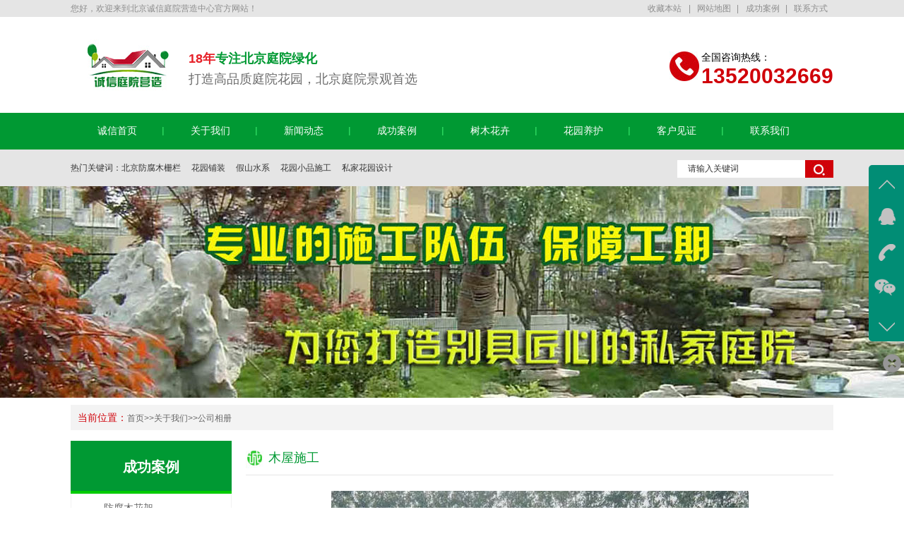

--- FILE ---
content_type: text/html; charset=utf-8
request_url: http://bjcxty921.com/gongsixiangce/58.html
body_size: 4096
content:

<!DOCTYPE html PUBLIC "-//W3C//DTD XHTML 1.0 Transitional//EN" "http://www.w3.org/TR/xhtml1/DTD/xhtml1-transitional.dtd">
<html xmlns="http://www.w3.org/1999/xhtml">
<head id="Head1">
<meta http-equiv="Content-Type" content="text/html; charset=utf-8" />
<title>木屋施工-北京诚信庭院营造中心</title>
<meta name="keywords" content="北京庭院绿化|北京庭院设计|北京花园设计施工|北京别墅花园设计" />
<meta name="description" content="北京庭院绿化|北京庭院设计|北京花园设计施工|北京别墅花园设计" />
<script type="text/javascript">SKIN_PATH="/Skins/";</script>
<link href="/Public/Home/default/Skins/resetcommon.css" rel="stylesheet" type="text/css" />
<link href="/Public/Home/default/Skins/Style.css" rel="stylesheet" type="text/css" />
<script type="text/javascript" src="/Public/Home/default/JS/NSW_JCIA.js"></script>
</head>
<body>
<!--Header:Start--> 

<!--头部开始-->
<div class="g_top f_fw">
  <div class="header">
    <div class="top_t">
      <p> <a href="javascript:void(0);" onclick="javascript:addBookmark(this)"> 收藏本站 </a>| <a href="/sitemap.html" target="_blank" title="网站地图">网站地图</a>| <a href="/chenggonganli"
                                target="_blank" rel="nofollow" title="成功案例">成功案例</a>| <a href="/lianxiwomen" target="_blank" rel="nofollow" title="联系方式">联系方式</a> </p>
      您好，欢迎来到北京诚信庭院营造中心官方网站！ </div>
    <div class="top_c">
      <h1><a href="/Public/Home/default" title="北京别墅庭院绿化"> <img src="/Public/Home/default/UploadFiles/Others/20150727175322_10826.jpg" alt="北京别墅庭院绿化"
                    title="北京别墅庭院绿化" /></a></h1>
      <h2> <b>18年</b>专注北京庭院绿化<em>打造高品质庭院花园，北京庭院景观首选</em> </h2>
      <p>全国咨询热线：<span>13520032669</span></p>
    </div>
  </div>
</div>
<div class="g_nav">
  <div class="nav menu">
    <ul>
      <li><a href="/" title="北京别墅庭院绿化首页" >诚信首页</a></li>
      <li><a href='/guanyuwomen'>关于我们</a></li><li><a href='/xinwendongtai'>新闻动态</a></li><li><a href='/chenggonganli'>成功案例</a></li><li><a href='/shumuhuahui'>树木花卉</a></li><li><a href='/huayuanyanghu'>花园养护</a></li><li><a href='/kehujianzheng'>客户见证</a></li>      
      <li class="li_last"><a href="/lianxiwomen">联系我们</a></li>
    </ul>
  </div>
</div>

<!-- 搜索 -->
<div class="g_ser f_fw">
  <div class="content">
    <div class="h_sea">
      <div class="s_inp fr">
        <input type="text" value="请输入关键词"  class="inp01">
        <input type="image"
                        class="s_ss" src="/Public/Home/default/Skins/Img/Common/soso.jpg">
      </div>
      <div class="key fl"> <b>热门关键词：</b><a href="/chenggonganli" title="北京防腐木栅栏">北京防腐木栅栏</a><a href="/chenggonganli" title="花园铺装">花园铺装</a><a href="/chenggonganli" title="假山水系">假山水系</a><a href="/chenggonganli" title="花园小品施工">花园小品施工</a><a href="/chenggonganli" title="私家花园设计">私家花园设计</a></div>
    </div>
  </div>
</div>
<script type="text/javascript">
    initCommonHeader();
    var MARK = "help";
    if (MARK == "") { MARK = "index"; }
</script> 

<!--Header:End--> 
<!--Content:Start-->
<div class="topadcs"> <a class="fullad" href="/product/" title="北京庭院绿化" style="background:url(/Public/Home/default/UploadFiles/Others/bb2.jpg) no-repeat center top;"></a> </div>
<div class="content">
  <div class="plc"> <span>当前位置：</span><a href="http://www.bjcxty921.com">首页</a>&gt;&gt;<a href="/guanyuwomen">关于我们</a>&gt;&gt;<a href="/gongsixiangce">公司相册</a> </div>
  <div class="left">
    <div class='leib3'>
      <div class='tit'>成功案例</div>
      <div class='nr'>
        <ul>
          <li><a href="/huajia" class="list_item">防腐木花架</a></li><li><a href="/liangting" class="list_item">防腐木凉亭</a></li><li><a href="/zhalan" class="list_item">防腐木栅栏</a></li><li><a href="/diban" class="list_item">防腐木地板</a></li><li><a href="/muqiao" class="list_item">防腐木木桥</a></li><li><a href="/muwu" class="list_item">防腐木木屋</a></li><li><a href="/qiuqian" class="list_item">防腐木秋千</a></li><li><a href="/jiashan" class="list_item">千层石假山</a></li><li><a href="/huayuanpuzhuang" class="list_item">花园铺装</a></li>        </ul>
        <div class='clear'></div>
      </div>
    </div>
  
    <div class='leib3'>
      <div class='tit'>树木花卉</div>
      <div class='nr'>
        <ul>
          <li><a href="/changlvlei" class="list_item">常绿类</a></li><li><a href="/gaunmu" class="list_item">花灌木类</a></li><li><a href="/qiaomu" class="list_item">落叶乔木类</a></li><li><a href="/caoben" class="list_item">草本花木类</a></li><li><a href="/tengben" class="list_item">藤本类</a></li>        </ul>
        <div class='clear'></div>
      </div>
    </div>
    <div class="leib2 mt10">
      <div class="tit"> 联系方式</div>
      <div class="leftlx">
        <div class="dianh"> <img title="北京庭院绿化" alt="北京庭院绿化" src="/Public/Home/default/Skins/Img/CatactUs.jpg">
          <div class="dianhua"> 服务热线：<span>13520032669</span> </div>
          <p> 电话：13520032669</p>
          <p> Q Q：982896376</p>
          <p> 邮箱：bjcxty921@126.com </p>
          <p> 地址：服务覆盖北京全市</p>
        </div>
      </div>
    </div>
  
  </div>
  <div class="right">
  <div class="cptit">
    <h4> <a>木屋施工</a> </h4>
  </div>
  <div class="right_main">
    <div class="agent_con">
      <div class="age_li_about">
        <p style="text-align:center">
          <p style="text-align: center"><img src="/uploads/img1/20170526/59279d1dea14c.png!600X.jpg" /></p>        </p>
        <p style="text-indent: 2em; text-align: center;">木屋施工</p>
      </div>
      <div class="clear"> </div>
      <div class="age_con_key">
        <div class="age_con_key1">  </div>
      </div>
    </div>
  </div>
</div>
  <div class="clear"> </div>
</div>

<!--底部-->
<div class="g_ft f_fw">
  <div class="content  f_cb f_pr">
    <div class="m_fnav "> <a href="/" title="网站首页" >网站首页</a>
      <a href='/guanyuwomen'>关于我们</a><a href='/xinwendongtai'>新闻动态</a><a href='/chenggonganli'>成功案例</a><a href='/shumuhuahui'>树木花卉</a><a href='/huayuanyanghu'>花园养护</a><a href='/kehujianzheng'>客户见证</a><a href="/lianxiwomen"  >联系我们</a></div>
    <div class="f_ftcon f_cb f_pr">
      <p class="flogo f_pa"><a href="/Public/Home/default"><img src="/Public/Home/default/Skins/Img/Common/flogo.jpg" alt="北京诚信庭院营造中心" title="北京诚信庭院营造中心"/></a></p>
      <p class="code f_pa"><img src="/Public/Home/default/Skins/Img/Common/code.png" alt="手机二维码" title="手机二维码"/></p>
      <p class="cnzz f_pa"></p>
      <p> 北京诚信庭院营造中心　　　版权所有　　　<a href="https://beian.miit.gov.cn" title="备案号：京ICP备19023391号-2 " target="_blank" rel="nofollow">备案号：京ICP备19023391号-2 </a><br/>
        地址：服务覆盖北京全市　　　手机：13520032669<br/>
        Q Q:982896376<br/>
        邮箱：bjcxty921@126.com    </p>
    </div>
  </div>
</div>
<!--右侧悬浮菜单-->

<script type="text/javascript" src="/Public/Home/default/kfjs/jquery.min.js"></script>
<style type="text/css">

	/*右侧悬浮菜单*/
	.slide{
		width: 50px;
		height: 250px;
		position: fixed;
		top: 50%;
		margin-top: -126px;
		background: #018D75;
		right: 0;
		border-radius: 5px 0 0 5px;
		z-index: 999;
	}
	.slide ul{
		list-style: none;
	}
	.slide .icon li{
		width: 49px;
		height: 50px;
		background: url(/Public/Home/default/img/icon.png) no-repeat;
	}
	.slide .icon .up{
		background-position:-330px -120px ;
	}
	.slide .icon li.qq{
		background-position:-385px -73px ;
	}
	.slide .icon li.tel{
		background-position:-385px -160px ;
	}
	.slide .icon li.wx{
		background-position:-385px -120px ;
	}
	.slide .icon li.down{
		background-position:-330px -160px ;
	}
	.slide .info{
		top: 50%;
		height: 147px;
		position: absolute;
		right: 100%;
		background: #018D75;
		width: 0px;
		overflow: hidden;
		margin-top: -73.5px;
		transition:0.5s;
		border-radius:4px 0 0 4px ;
	}
	.slide .info.hover{
		width: 145px;
		
	}
	.slide .info li{
		width: 145px;
		color: #CCCCCC;
		text-align: center;
	}
	.slide .info li p{
		font-size: 1.1em;
		line-height: 2em;
		padding: 15px;
		text-align: left;
	}
	.slide .info li.qq p a{
		display: block;
		margin-top: 12px;
		width: 100px;
		height: 32px;
		line-height: 32px;
		color: #00DFB9;
		font-size: 16px;   
		text-align: center;
		text-decoration: none;
		border: 1px solid #00DFB9;
		border-radius: 5px;
	}
	.slide .info li.qq p a:hover{
		color: #FFFFFF;
		border: none;
		background: #00E0DB;
	}
	.slide .info li div.img{
		height: 100%;
		background: #DEFFF9;
		margin: 15px;
	}
	.slide .info li div.img img{
		width: 100%;
		height: 100%;
	}
	/*控制菜单的按钮*/
	.index_cy{
		width: 30px;
		height: 30px;
		background: url(/Public/Home/default/img/index_cy.png);
		position: fixed;
		right: 0;
		top: 50%;
		margin-top: 140px;
		background-position: 62px 0;
		cursor: pointer;
	}
	.index_cy2{
		width: 30px;
		height: 30px;
		background: url(/Public/Home/default/img/index_cy.png);
		position: fixed;
		right: 0;
		top: 50%;
		margin-top: 140px;
		background-position: 30px 0;
		cursor: pointer;
	}
	
	/*自适应 当屏小于1050时隐藏*/
	@media screen and (max-width: 1050px) {
		.slide{
			display: none;
		}
		#btn{
			display: none;
		}
		
	}
</style>
<div class="slide">
	<ul class="icon">
		<li class="up" title="上一页"></li>
		<li class="qq"></li>
		<li class="tel"></li>
		<li class="wx"></li>
		<li class="down" title="下一页"></li>
	</ul>
	<ul class="info">
		<li class="qq">
			<p>在线沟通，请点我<a href="http://wpa.qq.com/msgrd?v=3&uin=982896376&site=qq&menu=yes" target="_blank">在线咨询</a></p>
		</li>
		<li class="tel">
			<p>咨询热线：<br>13520032669<br>客服qq：<br>982896376</p>
		</li>
		<li class="wx">
			<div class="img"><img src="/Public/Home/default/img/1441956938.png" /></div>
		</li>
	</ul>
</div>
<div id="btn" class="index_cy"></div>

<script type="text/javascript">
$(function(){

	$('.slide .icon li').not('.up,.down').mouseenter(function(){
		$('.slide .info').addClass('hover');
		$('.slide .info li').hide();
		$('.slide .info li.'+$(this).attr('class')).show();//.slide .info li.qq
	});
	$('.slide').mouseleave(function(){
		$('.slide .info').removeClass('hover');
	});
	
	$('#btn').click(function(){
		$('.slide').toggle();
		if($(this).hasClass('index_cy')){
			$(this).removeClass('index_cy');
			$(this).addClass('index_cy2');
		}else{
			$(this).removeClass('index_cy2');
			$(this).addClass('index_cy');
		}
		
	});
	
});
</script>
<!--[if IE 6]>
<script src="/Public/Home/default/JS/DD_belatedPNG.js"></script>
<![endif]--> 
<!-- 返回顶部 --> 
<script src="/Public/Home/default/JS/rollup.min.js" type="text/javascript"></script> 


</body>
</html>

--- FILE ---
content_type: text/css
request_url: http://bjcxty921.com/Public/Home/default/Skins/resetcommon.css
body_size: 3665
content:
@charset "utf-8";
html{color:#000;background:#FFF; }
body { color:#666;font:12px/1.231 arial,helvetica,clean,sans-serif,"宋体";} /*网站字体颜色*/
body,div,dl,dt,dd,ul,ol,li,h1,h2,h3,h4,h5,h6,pre,code,form,fieldset,legend,input,button,textarea,p,blockquote,th,td{margin:0;padding:0;}
table{border-collapse:collapse;border-spacing:0;}
fieldset,img{border:0;}
address,caption,cite,code,dfn,em,strong,th,var,optgroup{font-style:inherit;font-weight:inherit;}
del,ins{text-decoration:none;}
li{list-style:none;}
caption,th{text-align:left;}
q:before,q:after{content:'';}
abbr,acronym{border:0;font-variant:normal;}
sup{vertical-align:baseline;}
sub{vertical-align:baseline;} 
input,button,textarea,select,optgroup,option{font-family:inherit;font-size:inherit;font-style:inherit;font-weight:inherit;}
input,button,textarea,select{*font-size:100%;}
input,select{vertical-align:middle;}
select,input,button,textarea,button{font:99% arial,helvetica,clean,sans-serif;}
table{font-size:inherit;font:100%; border-collapse:collapse;}
pre,code,kbd,samp,tt{font-family:monospace;*font-size:108%;line-height:100%;}
/*title*/
h1 { font-size:32px;}
h2 { font-size:26px;}
h3 { font-size:20px;}
h4 { font-size:14px;}
h5 { font-size:12px;}
h6 { font-size:10px;}

.mt10{ margin-top:10px;}

a { color:#666; text-decoration:none;}  /*for ie f6n.net*/
a:focus{outline:0;} /*for ff f6n.net*/
a:hover { text-decoration:underline;}
.vam { vertical-align:middle;}
.clear{clear:both; height:0; line-height:0; font-size:0;}
p{ word-spacing:-1.5px;}
.tr { text-align:right;}
.tl { text-align:left;}
.center { text-align:center;}
.fl { float:left;}
.fr { float:right;}
.pa{ position:absolute;}
.pr{ position:relative}
/* -- 购物车外部框架 -- */
.cart_header , .cart_content , .cart_footer { width:1080px; margin:10px auto; }
/* -- 页面整体布局1080 -- */ 
.header , .content , .footer { width:1080px; margin:0 auto;  }
.left { width:228px; float:left; overflow:hidden;}
.left2 { width:785px; float:left; overflow:hidden;}
.left3 { width:754px; float:left; overflow:hidden; color:#666;}
.lefttop { background:url(Img/left_top_img.gif) no-repeat; height:3px; font-size:0; overflow:hidden; margin-top:10px;}
.left2top { background:url(Img/left2_top_img.gif) no-repeat; height:3px; font-size:0; overflow:hidden;}
.leftbot { background:url(Img/left_bot_img.gif) no-repeat; height:3px; font-size:0; overflow:hidden;  margin-bottom:10px;}
.left2bot { background:url(Img/right_bot2_img.gif) no-repeat; height:3px; font-size:0; overflow:hidden; margin-bottom:10px; }

.right { width:832px; float:left; display:inline; margin-left:20px; overflow:hidden;}
.right2 { width:275px;  float:right; overflow:hidden;}
.right3 { width:201px; float:right; overflow:hidden; color:#666;}
.righttop { background:url(Img/right_top_img.gif) no-repeat; height:3px; font-size:0; overflow:hidden;}
.right2top { background:url(Img/right2_top_img.gif) no-repeat; height:3px; font-size:0; overflow:hidden;}
.rightbot { background:url(Img/right_bot_img.gif) no-repeat; height:3px; font-size:0; overflow:hidden; margin-bottom:10px;}
.right2bot { background:url(Img/left_bot2_img.gif) no-repeat; height:3px; font-size:0; overflow:hidden; margin-bottom:10px;}

.right_main { width:832px;padding:10px 0; padding-bottom:15px; overflow:hidden;background:none;margin-bottom:10px; }
.right2_main { width:275px; padding-bottom:15px; overflow:hidden;background:none;margin-bottom:10px;}
.left2_main { width:785px;  padding-bottom:15px; overflow:hidden;background:none;margin-bottom:10px;}

.h_nav li a:-webkit-any-link{ display:block;}	
/* function */
span{cursor: pointer;}
h2 a:hover{ text-decoration: none;}
input,textarea{ outline:none; }
textarea{ resize:none;}
em{ font-style: normal;}
.f_cb:after,.f_cbli li:after{display:block;clear:both;visibility:hidden;height:0;overflow:hidden;content:".";}
.f_cb,.f_cbli li{zoom:1;}
.f_ib{display:inline-block;*display:inline;*zoom:1;}
.f_dn{display:none;}
.f_db{display:block;}
.f_pr{position:relative;}
.f_pa{position:absolute;}
.f_fl{float:left;}
.f_fr{float:right;}
.f_prz{position:relative;zoom:1;}
.f_oh{overflow:hidden;}
.f_fw{font-family:"Microsoft YaHei",\5fae\8f6f\96c5\9ed1,arial,\5b8b\4f53;}
.f_fa{font-family:Arial, Helvetica, sans-serif;}
.f_fst{ font-family: "宋体"; }

.f_fwn{font-weight:normal;}
.f_fwb{font-weight:bold;}
.f_tal{text-align:left;}
.f_tac{text-align:center;}
.f_tar{text-align:right;}
.f_csp{cursor:pointer;}

/*头部开始*/
.g_top{ height:160px; background:url(Img/Common/topbg.jpg) repeat-x;}
.top_t{ height:24px; line-height:24px;color:#8d8d8d;}
.top_t p{ float:right;}
.top_t p a{ padding: 0 8px; color:#8d8d8d;}
.top_t .a_last{ padding-right:0;}

.top_c h1{ float:left; padding: 24px 27px 0 24px;}
.top_c h2{ float:left; height:60px; margin:48px 0 0 0; color: #093; font-size: 18px; font-weight: bold;}
.top_c h2 b{color: #e62129;}
.top_c h2 em{ display:block; color:#6b6b6b; font-weight:normal; font-size: 18px; padding-top: 7px; }

.top_c p{ float:right; margin:49px 0 0 0 ; padding: 0 0 0 45px; background:url(Img/Common/tel.jpg) no-repeat left top; color:#000000; font-size:14px;font-family:"Microsoft Yahei"}
.top_c p span{ display:block; font-size:30px; color:#d00009; font-family:Arial, Helvetica, sans-serif;font-weight: bold;}

/* 导航 */
.g_nav{background: #093;}
.nav{ height:52px;font-family:"Microsoft Yahei";  line-height: 52px; width: 1080px;margin: 0 auto;}
.nav li{ float:left; font-size:14px; background:url(Img/Common/line.jpg) no-repeat right center;}
.nav li a{ display:inline-block; padding: 0 38px; color:#fff; line-height:52px; }
.nav li a:hover,.nav .cur a{color: #fff;background: #d00009;}
 .nav .li_last{background: none;}
 
/*头部结束*/


/*搜索*/
.g_ser{ height:52px; line-height:52px; background: #e5e5e5;text-transform: uppercase; margin-bottom: 0px;  }
.h_sea{ height:52px;overflow:hidden; color:#363636;}
.h_sea b{font-weight: normal;}
.inp01{height:25px;line-height:25px; background:url(Img/Common/s_inp.jpg) no-repeat;   padding-left: 15px; width:166px;float:left;color:#363636;  border: none;font-family:"Microsoft YaHei";}
.s_ss { float:left; width:40px; height:25px;}
.key a{color:#363636;padding-right: 15px;}
.s_inp{ padding-top: 15px;}


/*底部开始*/
.g_ft{ height:292px; background: url(Img/common/ftbg.jpg) repeat-x; padding-top: 2px;}
.g_ft .m_fnav{  height:56px; line-height:56px; color:#fff; text-align:center; }
.g_ft .m_fnav a{
	color:#fff;
	padding:0 25px;
	font-size: 14px;
	font-weight: normal;
	display: inline-block;
	font-weight: bold;
	text-transform: uppercase;
	border-right-width: 1px;
	border-right-style: solid;
	border-right-color: #0C6;
}


.g_ft .m_fnav .lasta{ border: none;}
.g_ft .f_ftcon{ color: #555555; padding: 38px 0 0 375px;  line-height: 30px; font-size: 12px;    }
.g_ft .f_ftcon a{ color:#555555;}

.g_ft .flogo{ left:210px; top:50px;}
.g_ft .cnzz{top:160px; left: 375px;}
.g_ft .code{top:40px; right: 70px;}
.g_ft .code img{width:132px;}
/*底部结束*/
 /*temp.css*/
#nodata { padding:80px; padding-left:150px; border:solid 1px #eee;margin:10px 0; background:url(img/nodata.gif) no-repeat 20px 20px;}
#commonHeaderUsername{width:25px;overflow:hidden;text-overflow:ellipsis;white-space:nowrap;padding: 0;}
/* -- 弹出窗口 -- */
#mesbook1_c, #mesbook1{display:none;z-index:1001;width:398px;border:1px solid #ccc;background:#fff; padding-bottom:20px;}
#mesbook1_c div, #mesbook1 div{ border:1px solid #E4E3E3; background:#EBECEB;height:18px; padding:4px .5em 0; margin-bottom:10px;}
#mesbook1_c dl.b1, #mesbook1 dl.b1 { width:370px; margin:0 auto;}
#mesbook1_c dl.b1 dt, #mesbook1 dl.b1 dt { float:left; width:105px; overflow:hidden; }
#mesbook1_c dl.b1 dd, #mesbook1 dl.b1 dd { width:265px; float:right;}
#mesbook1_c #mesbook1_cBtns, #mesbook1 #mesbook1Btns{padding-bottom:10px;}
#mesbook1_c #mesbook1_cBtns input, #mesbook1 #mesbook1Btns input {margin-right:20px;}
/*rollup.css*/
#roll_top,#fall,#ct{z-index: 15;position:relative;cursor:pointer;height:60px;width:56px}#roll_top{background:url(Img/top.gif) no-repeat left top;}#roll_top:hover{background:url(Img/top.gif) no-repeat left bottom;}#roll{z-index:9999;display:block;width:40px;margin-right:-580px;position:fixed;right:50%;bottom:1px;_margin-right:-597px;_position:absolute;_margin-top:410px;_top:expression(eval(document.documentElement.scrollTop))}

/*客服*/
.ImTable *{padding:0px;margin:0px}
.ImTable{border-collapse:collapse;border:none;background:url(../../UserControls/im/kefu/bg.gif)}
.ImTable h2{font-size:14px;font-weight:bold;margin-top:5px}
.ImHeader{height:165px;background:url(../../UserControls/im/kefu/im_01.gif.jpg)}
.ImRow0{background:url(../../UserControls/im/kefu/ico_item1.gif.jpg) no-repeat left center;margin:10px 10px 0;height:28px;line-height:28px;padding-left:3px;padding-top:1px; }
.ImRow1{background:url(../../UserControls/im/kefu/ico_item1.gif.jpg) no-repeat left center;margin:10px 10px 0;height:28px;line-height:28px;padding-left:3px;padding-top:1px;}
a.im,a:hover.im{text-decoration:none;height:35px;color:#fff; font-size:12px;}
.ImFooter{height:90px;background:url(../../UserControls/im/kefu/im_04.gif.jpg) no-repeat; display:inline-block; width:150px;font-family:Arial,Helvetica,sans-serif;}
.ImFooter h5{font-size:14px;font-weight:normal; color:#000;text-align:center;margin:15px 0 0;font-family:"Microsoft YaHei",微软雅黑,arial,宋体;}
.ImFooter p{font-size:20px;font-weight:bold;  color:#e62129;text-align:center;margin:10px 0;}
   /*IE6 样式*/
.ie_box{ height:83px; background: url("ie_update.png") repeat-x left top; overflow:hidden; font-size:12px; color:#917b50; z-index: 999;position:absolute;top: 0px;left: 0; width:100%; display:none;}
.ie_content{ width:910px;  margin:auto; line-height:36px; padding:10px 0px; background:url("ie_update.png") no-repeat left -90px; padding-left:70px; position:relative;  }
.ie_down a{  float:left; overflow:hidden; text-decoration:none; padding-left:20px; padding-right:16px; line-height:16px; margin:0px; color:#917b50;}
.ie_down a:hover{text-decoration:underline;}
.ie_down .up1{ background:url("ie_update.png") no-repeat 0px -170px;}
.ie_down .up2{ background:url("ie_update.png") no-repeat 0px -196px;}
.ie_down .up3{ background:url("ie_update.png") no-repeat 0px -218px;}
.ie_down .up4{ background:url("ie_update.png") no-repeat 0px -240px;}
.ie_down .up5{ background:url("ie_update.png") no-repeat 0px -262px;}
.ie_down .up6{ background:url("ie_update.png") no-repeat 0px -284px;}
.ie_close{ position:absolute; top:10px; right:20px;}
.ie_close a{ color:#917b50;}
.ie_close a:hover{ color:#f7b79b;}
.clear{ clear:both;}
#oran_div_processing p{text-align:center;width:960px;}

.h_head_gd{filter:alpha(opacity=90);opacity:0.9; position:fixed; top:-165px; width:100%;_position:absolute;_top:expression(eval(document.documentElement.scrollTop)-165); z-index:10; left:0;}

--- FILE ---
content_type: text/css
request_url: http://bjcxty921.com/Public/Home/default/Skins/Style.css
body_size: 38041
content:
@charset "utf-8";

.t01 , .t02 , .t03 ,.t04,.t05 , .t06 , .t07 , .t08 , .t09 , .plc2 , .rtit , .rtit1 , .pro_lc , .lc1 , .lc2 , .lc3 , .lc4 , .lnav h3 , .userleftnav h4 , .leftsearch , .topsearch , .ljob , .jointel, .club_lin2, .procom h4, .caigou, .comments h4{ background:url(Img/SkinsVIBar.gif) no-repeat;}

.b01 , .b02 , .b03 , .b04 , .b05 , .b06 , .b07 , .b08 , .b09 , .b10 , .b11 , .b12 , .b13 , .b14 , .b15 , .b16 , .b17 , .b18 , .b19 , .b20 , .b21 , .b22 , .b23, .b24, .b25, .b26 , .b27 , .b28 , .b29 , .b30 , .b31 , .b32 , .b33 , .b34 , .b35 , .b36 , .b37 , .b38 , .b39, .b40, .b41, .b42, .b43, .b44, .b45, .b46, .b47, .b48, .b49, .b49b, .b59, .b60, .b61, .b62, ul.n_rt_ul {background: url(Img/SkinsVIBtn.gif) no-repeat; border:0; cursor: pointer; overflow:hidden; }

.leftp{ width:754px; float:left;overflow:hidden;}
.rightp{width:228px; float:left; overflow:hidden; margin-left:5px; display:inline; }

.leftn{ width:725px; float:left;overflow:hidden;}
.rightn{width:230px; float:left; overflow:hidden; margin-left:5px; display:inline; }
.leftn .{ width:auto;}
.leftn .n_info_con{ width:700px;}
.lefttn .leftn_main{}
.login_tab .txtboxcs{ border:solid 1px #E5E5E5; height:22px;}
.zc_tab2{border:solid 1px #E5E5E5;}
.topadcs{width:100%;margin:0 auto; margin-bottom:10px;overflow:hidden; text-align:center;}
.topadcs a{display:block;margin:0 auto;}
.topadcs a.fullad{ height:300px;}
.cplist{background:#fff;border-bottom:1px solid #f3f3f3;margin-bottom:15px;}
.cp_index{ height:48px; border-bottom:1px solid  #E5E5E5; line-height:48px;color: #093  ;font-family: "Microsoft Yahei"; overflow:hidden;}
.cp_index span{display:inline-block;height:46px;border-bottom:2px solid  #093  ;font-size:18px;padding:0 5px; font-weight:normal;}
.cp_index span a{color: #093  ;}
.cp_index em{margin-right:15px;}
.cp_index em a{color: #093  ;font-size:12px;font-weight:normal;line-height: 48px;height:48px;}
.nrcs{  border-top:0; margin-bottom:10px; background:#fff; width:845px; padding:10px 5px;}
strong{font-weight:bold;}
p sub{ vertical-align:sub}
p sup{ vertical-align:top} 

/*---留言回复样式--*/
.bitian { height:30px; line-height:30px;background:#f3f3f3;padding:0 10px; }
.bitian div{ float:right;}
.texts{background:url("Img/tit1.gif") repeat-x ;line-height:31px;border:1px solid #E8E8E8;text-indent:15px;color:#093  ;border-bottom:0}
.word{line-height:25px;padding:10px 10px;border-bottom:1px solid #E8E8E8}

/*---资讯详细页的推荐产品--*/
.n_info_tjcp h4{}


.n_info_tjcp dl{ width:233px; overflow:hidden; float:left;padding:5px 14px 10px;height:260px;}
.n_info_tjcp dl dt,.n_info_tjcp dl dt a{ width:233px; height:228px;line-height:0; font-size:0;}
.n_info_tjcp dl dt img{width:227px; height:222px; padding:2px; border:1px solid #E5E5E5; }
.n_info_tjcp dl dt a:hover img{border:1px solid #d00009;}
.n_info_tjcp dl dd{ margin-top:3px; height:30px;background:none; width:233px; line-height:30px; text-align:center; overflow:hidden;}

.n_info_tjcp dl dd a:hover{color:#d00009;}

/*---产品列表页面的随机资讯--*/
.RandomNews {background-color:#fff;margin-bottom:15px;border-bottom:1px solid #f3f3f3;}
.diysr{ height:48px; border-bottom:1px solid  #E5E5E5; line-height:48px;color: #093  ;font-family: "Microsoft Yahei"; overflow:hidden;}
.diysr span{display:inline-block;height:46px;border-bottom:2px solid  #093  ;font-size:18px;padding:0 5px; font-weight:normal;}
.news_random{border-top:none;border-bottom:none;width:832px;padding:8px 0px;}
.news_random li{ height:28px;line-height:28px; padding:0 16px 0 10px;  width:390px; float:left;overflow:hidden;}
.news_random li a{ background:url(Img/ico55.gif) no-repeat 0 4px; padding-left:12px;}


.leib{ width:228px; font-family:"Microsoft Yahei"; z-index:2;}
.leib .tit{background:#093 ; border-bottom: 4px solid #0C0; font-size: 20px;color: #fff; text-align: left; display: block; font-weight: bold; height: 62px;padding-top: 16px; text-align:center;}
.leib .tit i { color: #fff; display: block;font-size: 14px;  font-style: normal; font-weight: normal; text-align: left;text-transform: uppercase;}
.leib .nr { }
.leib h4 a{background:#f2f2f2 url("Img/Index/flico-1.jpg") no-repeat scroll 26px center;font-size: 14px; color: #4b4b4b; height: 40px;line-height: 40px; padding-left:46px;font-weight: bold;display:block;}
.leib h4.cur a,.leib h4 a:hover { display:block; color:#fff;background:#d00009;}
.leib .nr ul {border: 1px solid #f2f2f2;overflow:hidden;}
.leib .nr ul li {height: 33px;line-height: 33px; border-bottom:1px dotted  #C7C7C7 ; overflow: hidden;}
.leib .nr ul li a{ height: 33px; line-height: 33px;  overflow: hidden; padding-left: 46px; display: block;  font-size: 14px; color: #666; }
.leib .nr li.cur a,.leib .nr li a:hover { display:block; color:#d00009;font-weight:bold;}

.leib2{ width:228px;font-family: "Microsoft Yahei";}
.leib2 .tit{background:#093 ; border-bottom: 4px solid #0C0; font-size: 22px;color: #fff; text-align: left; display: block; font-weight:bold; height: 46px;padding-top: 25px;  text-align:center;}
.leib2 .tit  i {color: #fff; display: block;  font-style: normal;font-size: 14px; font-weight: normal; text-align: left;text-transform: uppercase;}
.leib2 .nr{}
.leib2 h4 {border-bottom: 1px dashed #fff;}
.leib2 h4 a{background:#f2f2f2 url("Img/Index/flico-1.jpg") no-repeat scroll 8px center;font-size: 14px; color: #4b4b4b; height: 40px;line-height: 40px; padding-left: 30px;font-weight: normal;display:block;}
.leib2 h4.cur a,.leib2 h4 a:hover { display:block; color:#fff;background:#d00009;}
.leib2 .nr ul {border: 1px solid #e5e5e5;border-top: none;overflow:hidden; }
.leib2 .nr ul li {height: 40px;line-height: 40px; border-bottom:1px dotted  #C7C7C7 ; overflow: hidden;}
.leib2 .nr ul li a{ height: 40px; line-height: 40px;  overflow: hidden; padding-left: 46px; display: block;  font-size: 14px; color: #666; }
.leib2 .nr li.cur a,.leib2 .nr li a:hover { display:block; color:#d00009;font-weight:bold;}

.leib3{ width:228px; font-family:"Microsoft Yahei"; z-index:2;}
.leib3 .tit{
	background:#093;
	font-size: 20px;
	color: #fff;
	text-align: left;
	display: block;
	font-weight: bold;
	height: 46px;
	padding-top: 25px;
	text-align:center;
	border-bottom-width: 4px;
	border-bottom-style: solid;
	border-bottom-color: #0C0;
}
.leib3 .tit i { color: #fff; display: block;font-size: 14px;  font-style: normal; font-weight: normal; text-align: left;text-transform: uppercase;}
.leib3 .nr { }
.leib3 h4 a{background:#f2f2f2 url("Img/Index/flico-1.jpg") no-repeat scroll 26px center;font-size: 14px; color: #4b4b4b; height: 40px;line-height: 40px; padding-left:46px;font-weight: bold;display:block;}
.leib3 h4.cur a,.leib3 h4 a:hover { display:block; color:#fff;background:#d00009;}
.leib3 .nr ul {border: 1px solid #f2f2f2;overflow:hidden;}
.leib3 .nr ul li {height: 40px;line-height: 40px; border-bottom:1px dotted  #C7C7C7 ; overflow: hidden;}
.leib3 .nr ul li a{ height: 40px; line-height: 40px;  overflow: hidden; padding-left: 46px; display: block;  font-size: 14px; color: #666; }
.leib3 .nr li.cur a,.leib3 .nr li a:hover { display:block; color:#d00009;font-weight:bold;}

.leib2 .nr li.nobor,.leib .nr li.nobor,.leib3 .nr li.nobor,.leib2 .nr h4.nobor { border:none;}
.leib2 .nrs{border: 1px solid #e5e5e5;}
/* -- 新闻详细及产品详细评论 -- */
.comments { border:solid 1px #E5E5E5; overflow:hidden; margin-bottom:10px;}
.comments .ml10  {  text-indent: 10px;}
.comments h4{ line-height:27px; background-position:-63px -850px; text-indent:10px; color:#333;  } /* -- 评论标题色带 -- */
.comments h4 a { color:#333; }/*可修改文字色彩*/
.comments h4 a:hover { color:#333; text-decoration:underline;}
.comments h4 span a { color:#d00009; } /*可修改文字色彩(评论条数)*/
.comments h4 span a:hover { color:#d00009; text-decoration:underline;}
.comments dl {overflow:hidden; border-bottom:1px solid #E5E5E5; padding-bottom:15px; width:96%; margin:8px 15px; }
.comments dl dt { width:60px; float:left;}
.comments dl dt img { width:60px; height:60px; display:block; }
.comments dl dd{word-break:break-all;width:900px; overflow:hidden;}
.comments dl dd span.ip { padding:0 30px; }
.comments dl dd.con { color:#666; margin-top:8px; line-height:20px;  }
.comments dl .huifu { border:dashed 1px #E5E5E5; padding:5px; line-height:18px; width:680px;}
.comments dl .huifus { border:dashed 1px #E5E5E5; padding:5px; line-height:18px;}
.comments dl .huifu h5 { background:none; color:#E5E5E5; height:20px; line-height:20px; text-indent:0;}
.info_pl { text-align:right; margin-top:5px; margin-right:9px; margin-bottom:10px;}
.info_pl a { color:#000; text-decoration:underline;} /*查看评论,可修改文字色彩*/
.info_pl a:hover { color:#d00009;} /*查看评论,可修改文字色彩*/
/* -- 标题样式 -- */
.t01 { background-position:-63px -132px; height:19px; padding:3px 0 0 12px; color:#fff; margin-bottom:10px;}
.t02 { background-position:-63px -165px; height:19px; padding:3px 0 0 12px; color:#fff; }
.t03 { background:#093  ; line-height:35px; text-indent:15px; }
.t04 { background:#f7f7f7; line-height:35px; text-indent:15px; }
.t06 { background-position:-63px -267px; line-height:25px; text-indent:15px; }
.t07 { background-position:-63px -232px; line-height:25px; text-indent:15px; color:#333; }
/* -- 站点左侧导航样式 -- */
.ad01 { width:228px; height:50px; display:block; overflow:hidden; margin-bottom:10px;}
.lnav { width:199px; border:solid 1px #d5d5d5; overflow:hidden; border-top:0; border-bottom:0; padding-bottom:15px;} /*左边导航边框*/
.lnav h3 { background-position:-71px -375px; color:#fff; line-height:24px; text-indent:28px; width:189px; height:24px; margin:3px auto; font-size:14px; white-space:nowrap; overflow:hidden;}
.lnav h3 a { color:#fff; } /*左边导航大标题块连接色*/
.lnav h3 a:hover { color:#fff;}
.lnav ul { width:180px; margin:0px auto 0px auto;}
.lnav ul li { background:url(Img/t05li2.gif) no-repeat bottom;height:25px;  line-height:25px; width:100%; white-space:nowrap; overflow: hidden; margin-bottom:3px;}
.lnav ul li a { padding-left:10px;display:block;}
.lnav ul li a:hover, .lnav ul .cur a{ background:url(Img/ico7.gif) no-repeat 0 10px; color:#3366FF; text-decoration:none;}
.jointel { margin:10px auto 0; text-align:center; background-position:-66px -579px; width:189px; height:100px; padding-bottom:10px; overflow:hidden; }/*加盟热线*/
.teltxt { font-weight:bold; font-family: Tahoma; font-size:18px; padding:35px 0 0; }
.telQQ { padding:5px 0 0; }
/* -- 购物流程提示 -- */
.lc1 , .lc2 , .lc3 , .lc4 { margin:15px 0; height:59px; }
.lc1 { background-position:-287px -537px; }
.lc2 { background-position:-287px -606px; }
.lc3 { background-position:-287px -675px; }
.lc4 { background-position:-287px -744px; }

.pro_lc { height:39px; background-position:-66px -1094px; line-height:39px; padding:0 10px; color:#d00009; font-size:14px; margin-bottom:10px; } /* -- 产品中心购物流程 -- */
.lc_hot { float:right; font-weight:bold; font-size:16px; color:#d00009 ;}
.pro_lc .span_1 { margin-left:185px;}
.pro_lc .span_2 { margin-left:55px;}
.pro_lc .span_3 { margin-left:65px;}
.pro_lc .span_4 { margin-left:65px;}
/* -- 当前位置 -- */
.plc { margin-bottom:15px; height:36px; line-height:36px;background:#f3f3f3; border:0px solid #fff; padding:0 10px; position:relative; color:#666; overflow:hidden;} /*面包屑导航,文字色彩可自行修改,现在为灰色*/
.plc span {}
.plc img { margin-top:2px; vertical-align:middle;}
.plc_tit { font-weight:bold; line-height:50px;} /* a的颜色*/
.plc_tit:hover { text-decoration:none;}
.plc2 { background-position:-63px -57px; line-height:27px; text-indent:10px; color:#000; margin-bottom:10px; }/*资讯详细页面，面包屑导航,文字色彩可自行修改,现在为白色*/
.plc2 a { color:#000;}/*资讯详细页面，面包屑导航连接,文字色彩可自行修改,现在为白色*/
.plc2 a:hover { color:#000;}/*资讯详细页面，面包屑导航连接,文字色彩可自行修改,现在为白色*/
.rtit , .rtit1 {background:url(Img/tit1.gif) repeat-x; border: 1px solid #E5E5E5; height:32px; line-height:32px; overflow:hidden; white-space:nowrap; padding-left: 13px;}
.rtit {color:#333;}
.rtit1 a{color:#333;}
.rtit span { float:left;} 
.rtit1 { color:#333;/*灰色字体*/ overflow:hidden; }
.rtit1 span.fr{padding-right:8px;font-size:12px;}
.ljob { background:#f5f5f5; height:7px; font-size:0; overflow:hidden; }/* -- 招聘列表顶部背景 -- */
.userleftnav h4 { text-indent:10px; background-position:-63px -337px; line-height:28px; color:#fff;} /* -- 会员中心左侧导航大类背景 -- */ 
.topsearch { background-position:-66px -418px; padding:7px 0 0 5px; width:197px; height:55px; font-size:14px; }/* -- 顶部资讯订阅背景-- */
/* -- 左侧搜索 -- */
.leftsearch { background-position:-66px -490px; position:relative; padding:7px 0 0 4px; width:185px; height:62px; margin:0 auto;}
.leftsearch div { padding:4px 0 0 0;}
.leftsearch a.btn { font-weight:bold; color:white; position:absolute; top:27px; right:15px;}
.leftsearch select{width:110px;}
/*-----------------招商加盟---------------------*/
.con_tit { color:#f00; background:url(Img/ico8.gif) no-repeat 0 6px; padding-left:10px; line-height:20px; }/*内容小标题*/
.con_tit a { color:#DD3904;}/*内容小标题*/
.age_li_about h4 {line-height:27px;}
.agent_con { width:832px;  line-height:24px;}
.agent_con p {}
.agent_con span { margin-left:5px;}
.agenttop .call { padding-bottom:10px;   }/*表单顶部的文字样式，颜色根据需要修改*/
.agenttop div {font-size:14px; line-height:30px;}
.agenttop .call span{ font-weight:bold; color:#f00; margin:0;} /*传真号码，颜色自行修改*/

.red_x { color:#DD3904; display:inline; font-family:"Microsoft Yahei"; font-size:12px;}
.red_x1 { color:#f00; display:inline; font-family:"Microsoft Yahei"; font-size:12px;}
/*招商加盟--申请加盟表单块*/
.tab_1 input{ border:1px solid #E5E5E5; height:25px; line-height:25px; margin-right:10px; }
.tab_lt { text-align:right; font-size:14px;}
.tab_1 .span_1 { color:#F00;}
.tab_1 .b17, .tab_1 .b18{ margin-left:0; margin-top:10px; padding:0; border:none;}
.tab_1 { line-height:35px; margin:10px 0 0 40px;}
.tab_bz { vertical-align:top;}

/*招商加盟--列表*/
.agent_con .age_list { margin-bottom:15px;}
.agent_con .age_list li { font-size:14px; height:25px; line-height:25px;}
.agent_con .age_list li a { padding-left:10px;}
.agent_con .age_list li a:hover, .agent_con .age_list li a.cur { background:url(Img/ico8.gif) no-repeat left 5px; font-weight:bold; color:#DD3904; text-decoration:underline;}
.agent_con .age_li_about { padding:0 5px;}
.agent_con .age_li_about p { white-space: normal; letter-spacing: normal; word-spacing: 10px;}
.rt_bot_line { background:#d00009 ; height:2px; font-size:0; margin-top:20px; margin-bottom:10px;}
.age_con_key { width:auto; margin:0 auto;}
.age_con_key .age_con_key1 {font-size:14px; }
.age_con_key .age_con_key1 span { margin:0; font-weight:bold;}
.age_con_key .age_con_key2 { float:right;}

/*-----招商加盟结束------*/

/*-----帮助中心表单顶部粗体字------*/
.hp_tiwen_top { width:550px; margin:0 auto; font-weight:bold; font-size:14px; line-height:20px; padding-top:5px;}
.hp_tiwen_top span { color:#DD3904;} /*帮助中心，我要提问*/
.help_tab { margin:0 auto; padding:15px;}
.help_tab_lt { width:90px; font-size:14px; vertical-align:middle;}

/*---资讯中心---*/
.news_con { width:832px; margin:0 auto; min-height:458px;}  /*资讯中心大框架*/
.news_top { width:832px; height:132px; overflow:hidden; border-bottom:solid 1px #E5E5E5; padding-bottom:15px; margin-bottom:15px;}  /*资讯首页内容顶部（图片和文字区）*/
.news_top img { width:128px; height:128px; display:block; float:left;} 
.news_top .n_top_img { width:128px; height:128px; display:block; border:solid 1px #E5E5E5;  padding:1px; float:left; } /*资讯首页内容顶部,图片的边框色可以自选修改*/
.news_top .n_top_img:hover { border:solid 1px #d00009; }  /*资讯首页内容顶部,图片的边框点击色,可以自选修改*/
.news_img_rt { width:570px; height:132px; float:left; margin-left:10px;} /*资讯首页内容顶部,图片的右边区块*/
.new_top_tit { width:518px; height:20px; line-height:20px; overflow:hidden; margin-bottom:10px;}
.new_top_tit .top_tit1 { font-weight:bold; text-decoration:underline; color:#000; font-size:14px;}/*资讯首页内容顶部, 粗体标题,颜色可自行修改*/
.new_top_tit .top_tit1:hover { color:#d00009;}/*资讯首页内容顶部, 粗体标题点击时的样式,颜色可自行修改*/
.new_top_tit .top_tit2 {  margin-left:15px;}
.new_top_tit .top_tit3 {  margin-left:15px; color:#d00009 ;}/*资讯首页内容顶部, 文章出处,颜色可自行修改*/
.new_top_tit .top_tit3 a { color:#d00009 ; text-decoration:underline;}/*资讯首页内容顶部, 文章出处,颜色可自行修改*/
.news_img_rt .news_top_con { line-height:24px; height:100px; overflow:hidden; white-space: normal; letter-spacing: normal; word-spacing:10px; } /*资讯首页顶部, 文章颜色可自行修改*/
.news_img_rt .news_top_con a { color:#d00009; text-decoration:underline;}
/**--资讯中心index1--**/
/* 工程案例 */
.g_an{height: 507px;}
.g_an h2{ display: block;  font-size: 30px; color: #093;text-align: center; font-weight: bold; background:url(Img/Index/antit-1.jpg) no-repeat left 0; height: 162px;text-decoration: none;}
.g_an h2 a{color: #093;text-decoration: none;}
.g_an h2 em{display: block; color: #333333;font-size: 24px;}
.g_an h2 b{color: #0097ed;display: block; color: #333333;font-size: 12px;text-transform: uppercase;font-weight: normal; padding-top: 7px;}

.g_an .hover{width:346px;height:289px;position:relative; float: left; margin-right: 20px;background:url(Img/Index/hj2-1.jpg) no-repeat;}
.g_an .hover img{display: block;width:338px;height:220px;padding: 4px;}
.g_an .lasttest{margin-right: 0;}
.g_an .hover em{display: block;height: 60px;line-height: 60px;text-align: center;overflow: hidden;}
.g_an .hover em a{font-size: 14px;color:#333;font-weight: bold;}
.g_an .hover em a:hover{color: #e00000}
.g_an .wz{width:346px;height:169px;position:absolute;left:0;top:0;z-index:55;color:#fff;display:none; cursor: pointer; background:url(Img/Index/hj1-1.png) no-repeat; text-align: center; padding-top: 60px;}
.g_an .wz h3{font-size: 14px;font-weight: normal;color: #fff;text-align: center; height: 52px;line-height: 26px;overflow: hidden;}
.g_an .wz h3 a{color: #fff;}
.g_an .wz span{margin: 20px 0 0 110px;display: block;text-align: left;}
.g_an .wz span img{width: 130px;height: 35px;display: block; padding: 0;}

.g_an .u_ljt,.g_an .u_rjt{ width:33px; height:33px; position: absolute; cursor:pointer;  display:block;}
.g_an .u_ljt{top:110px;left:514px; }
.g_an .u_rjt{top:110px;left:549px; }
.g_an .u_ljt a{ background: url(Img/Index/ljt-1.jpg) no-repeat; width:33px; height:33px; display:block;}
.g_an .u_rjt a{ background: url(Img/Index/rjt-1.jpg) no-repeat; width:33px; height:33px; display:block;}
.g_an .u_ljt a:hover{ background: url(Img/Index/ljth-1.jpg) no-repeat;}
.g_an .u_rjt a:hover{ background: url(Img/Index/rjth-1.jpg) no-repeat;}


/* 左边合作右边客户 */
.g_con2{height:496px; padding-top: 60px;}

.g_con2 .m_hz{width: 335px;}
.g_con2 h2{height: 38px; line-height: 38px;background:#383838 url(Img/Index/kftit-1.jpg) no-repeat; padding-left: 28px; overflow: hidden;}
.g_con2 h2 a{ font-size: 18px; color: #093; font-weight: bold;}
.g_con2 h2 em{font-size: 12px;color: #7b7b7b;text-transform: uppercase;font-weight: normal;display: inline-block;padding-left: 5px;}
.g_con2 span a{font-size: 12px;color: #666666; font-weight: normal;}

.g_con2 .u_lst2{ padding: 17px 0 0 0;}
.g_con2 .u_lst2 li{width: 310px;}
.g_con2 .u_lst2 li img{width: 308px;height: 81px;display: block;border: 1px solid #e2e2e2;}
.g_con2 .u_lst2 li em{display: block;height: 42px;line-height: 42px;text-align: center; color: #444444;font-size: 14px; overflow: hidden;}

.g_con2 .m_jz{width: 699px;}
.g_con2 .m_jzc{padding: 17px 0 0 0;}
.g_con2 .m_jzc dl{height: 176px; margin-bottom: 14px;}
.g_con2 .m_jzc .lastdl{border-bottom: none;}
.g_con2 .m_jzc dt{float: left; width:273px; margin-right: 22px; }
.g_con2 .m_jzc dt img{width: 273px;height: 174px;display: block;}

.g_con2 .m_jzc dd{float: left; width: 394px; padding-top: 12px;}
.g_con2 .m_jzc dd h3{height: 34px;line-height: 34px;overflow: hidden;text-align: left;}
.g_con2 .m_jzc dd h3 a{color: #444444; font-size: 16px;font-weight: bold;}
.g_con2 .m_jzc dd p{color: #666666; font-size: 12px;line-height: 20px; height: 80px; overflow: hidden;}
.g_con2 .m_jzc dd span{display: block;float: right; margin-top: 25px;font-size: 12px;color: #959595;}

/* 资讯 */
.g_zx{ height: 430px;}
.g_zx h2{height: 38px; line-height: 38px;background:#383838 url(Img/Index/kftit-1.jpg) no-repeat left bottom; padding-left: 28px;}
.g_zx h2 a{ font-size: 18px; color: #093; font-weight: bold;}
.g_zx h2 em{font-size: 12px;color: #7b7b7b;text-transform: uppercase;font-weight: normal;display: inline-block;padding-left: 5px;}
.g_zx span a{font-size: 14px;color: #666666; font-weight: normal;}

.g_zx .m_zx{ width: 335px; margin-right: 36px; float: left; _display:inline; overflow: hidden;}
.g_zx .last{ margin-right: 0;}

.g_zx .m_zx .m_zxc{ padding: 26px 0 0 10px;}
.g_zx .m_zx .m_zxc p{width: 314px;height: 145px; margin-bottom: 20px;}
.g_zx .m_zx .m_zxc p img{display: block;width: 314px;height: 145px;}
.g_zx .u_lst4 li{ height: 30px; line-height: 30px; padding-left: 18px;background:url(Img/Index/dtico-1.jpg) no-repeat 0 center; overflow: hidden; margin-right: 14px;}
.g_zx .u_lst4 li a{font-size: 12px;color: #666;}


.wend{ width:325px;}
.wend dl{ height: 160px; padding-bottom: 25px;}
.wend .lastdl{ border-bottom: none;}
.wend dt{ height:22px; padding-left:22px; line-height:19px; background:url(Img/Index/wen-1.jpg) no-repeat left 3px; font-size:12px; color:#093; overflow: hidden;}
.wend dt a{ color:#093;font-weight: bold;}
.wend dd{ margin-top:6px; padding-left:30px; background:url(Img/Index/da-1.jpg) no-repeat left top; line-height:20px; color:#666666; height: 120px; overflow: hidden;}

/*小广告*/
.g_xban{ height: 216px;  background:url(Img/Index/xban-1.jpg) no-repeat center top;}
.g_xban .kong{ width: 960px; height: 216px; display: block;}
.g_xban .btn1{top: 160px; right:176px;}
.g_xban .btn2{top: 160px; right:66px;}
.g_xban .u_tel1{ left:797px; top: 117px; }
.g_xban .u_tel1 b{color: #d00009;font-size: 30px;font-family: arial;display:block}

/*小广告*/
.g_xban2{ height: 216px;  background:url(Img/Index/xban2-1.jpg) no-repeat center top; overflow: hidden;}
.g_xban2 .kong{ width: 960px; height: 216px; display: block;}
.g_xban2 .btn1{top: 151px; right:0;}
.g_xban2 .u_tel1{ left:630px; top: 149px;color: #fff;font-weight: normal;font-size: 24px; }
.g_xban2 .u_tel1 b{color: #fff;font-size: 30px;}

/*小广告*/
.g_xban3{ height: 260px;  background:url(Img/Index/xban3-1.jpg) no-repeat center top;}
.g_xban3 .kong{ width: 960px; height: 260px; display: block;}
.g_xban3 .btn1{top: 151px; left:363px;}
.g_xban3 .u_tel1{ left:0; top: 151px;color: #fff;font-weight: normal;font-size: 24px; }
.g_xban3 .u_tel1 b{color: #fff;font-size: 30px;}
/**--资讯中心index2--**/
.wit{ width:565px;}
.RandomNews .witBox{ height:auto; overflow:hidden;border:1px solid #E5E5E5;border-top:none;border-bottom:none;width:732px;padding:8px 10px;float: left;}
.RandomNews .witBox dl{ height:154px; overflow:hidden; padding:0 0 15px;}
.RandomNews .witBox dl dt{ float:left; width:215px; height:154px; display:block; overflow:hidden;margin:0 10px;}
.RandomNews .witBox dl dt a{ display:block;}
.RandomNews .witBox dl dt img{ width:209px; height:148px;padding:2px; border:1px solid #E5E5E5;}
.RandomNews .witBox dl dd{ width:488px;_width:476px; float:left;overflow:hidden;}
.RandomNews .witBox dl dd h3{color:#666; height:35px;font-size:16px; font-family:"Microsoft YaHei";overflow: hidden;text-overflow: ellipsis;white-space: nowrap; }
.RandomNews .witBox dl dd h3 span {font-weight: normal;padding-left: 8px;}
.RandomNews .witBox dl dd h3 a{color:#666; font-weight:normal;display:block; }
.RandomNews .witBox dl dd em{ padding-bottom:12px; display:inline-block; font-style:normal; font-family:"Microsoft YaHei"; font-size:14px; color:#000;}
.RandomNews .witBox dl dd p{ height:102px; overflow:hidden; font-family:"Microsoft Yahei"; font-size:12px; color:#989898; line-height:20px;}
.RandomNews .witBox dl dd a.btn{ color:#DE531E; font-size:12px; font-family:"Microsoft Yahei"}
.RandomNews .btn1{ height:30px; width:212px; display:inline-block; margin-right:13px; line-height:28px; text-align:center; font-size:18px; font-family:"Microsoft YaHei"; color:#fff;}
.RandomNews .btn1:hover{ }

.RandomNews .Mt dl.newsal{ height:191px; overflow:hidden; padding:15px 14px;float:left;}
.RandomNews .Mt dl.newsal dt{  width:215px; height:166px; overflow:hidden;}
.RandomNews .Mt dl.newsal dt a{ display:block}
.RandomNews .Mt dl.newsal dt img{ width:209px; height:160px; padding:2px; border:1px solid #e5e5e5;}
.RandomNews .Mt dl.newsal dd{ overflow: hidden;height:25px;line-height:25px; }
/***/
.RandomNews	.diysr .tit{display: inline-block;font-family: "Microsoft YaHei";font-size: 18px;font-weight: bold; padding-left: 30px;}
.RandomNews .Mt{border:1px solid #E5E5E5;border-top:none;border-bottom:none;width:732px;padding:8px 10px;float: left;}
.RandomNews .Mt dl{ height:142px; overflow:hidden; padding:15px 10px;float:left;}
.RandomNews .Mt dl dt{  width:207px; height:130px; overflow:hidden;}
.RandomNews .Mt dl dt a{ display:block}
.RandomNews .Mt dl dt img{ width:228px; height:124px; padding:2px; border:1px solid #e5e5e5;}
.RandomNews .Mt dl dd{ height:20px; line-height:20px; width:207px;text-overflow: ellipsis;text-align: center;overflow:hidden; }
.RandomNews .Mt dl dd h3{ height:20px; line-height:20px; width:207px;text-overflow: ellipsis;text-align: center;overflow:hidden;}
.RandomNews .Mt dl dd h3 a{ color:#565656; font-family:"Microsoft Yahei"; font-size:12px;}
.RandomNews .Mt dl dd p{ line-height:22px; color:#989898; font-size:12px; font-family:"Microsoft Yahei"; height:71px; overflow:hidden}
.RandomNews .Mt dl dd a.btn{ color:#a50a00; font-family:"Microsoft Yahei"; font-size:12px;}
.RandomNews .Mt ul{ padding:8px 10px 0 5px;float:left;}
.RandomNews .Mt ul li{ height:38px; line-height:38px; border-bottom:1px dashed #d5d6d6;overflow: hidden;width:486px;text-overflow: ellipsis;white-space: nowrap;}
.RandomNews .Mt ul li a{ padding-left:15px; }
.RandomNews .News{ width:320px; padding:0 16px 0 22px;  height:365px; overflow:hidden}
.RandomNews .News h2 ul{  font-weight:normal; font-size:16px; color:#9fb4ce;}
.RandomNews ul li.notBor{border-bottom:none;}
.RandomNews .faq ul li{width:712px;}

/*资讯中心首页的--ul*/
ul.news_ul { line-height:25px; font-size:13px; color:#666; padding:0 5px; margin-bottom:10px; }
ul.news_ul li { background:url(Img/ico10.gif) no-repeat 0 11px; padding-left:10px; height:25px;font-family: "Microsoft Yahei";}
ul.news_ul li a {  font-size: 13px;}
ul.news_ul li .a_2 { width:405px; display:block; float:left; white-space:nowrap; overflow:hidden; text-overflow:ellipsis;  }

ul.news_ul .last{ float:right; font-size:12px; color:#888;padding: 0 10px 0 8px;}
/*资讯首页内容,点击时的图片*/
.last{ float:right; margin-right:8px; font-size:12px;}

		/*资讯中心列表页面的--dl	 */
dl.news_dl {font-size:14px; color:#666; padding:10px 5px 0 0;  border-bottom:1px solid #e0e0e0;}
dl.news_dl a{ color:#000; }
dl.news_dl dt{ float: left;color: #fff;text-transform: none;width: 91px;height: 76px;line-height:33px;background: #8d8d8d;text-align: center; padding-top: 10px;font-size: 16px;font-family: arial; display: block;}
dl.news_dl .dt_1 { height:20px; font-size:12px; color:#333; font-weight:bold; }
dl.news_dl .dt_1:hover {color:#d00009; }/*资讯首页内容,点击时的图片*/
 dl.news_dl .dt_2{color: #fff;font-size: 36px;display: block;}
dl.news_dl .dt_1 {color: #333;display: block; font-family: "Microsoft Yahei";font-weight:bold; font-size: 14px; height: 24px;line-height: 24px; text-decoration: none;}
dl.news_dl p{ font-size:12px; height:52px; overflow:hidden;line-height:26px;}
dl.news_dl dd{ padding-left:10px; overflow:hidden; }
.mb10{ margin-bottom:10px;}
.newchang{ border-bottom:1px dashed #e0e0e0; height:25px; padding-left:30px;}


/*资讯中心列表页面（图片列表）--dl_2*/
dl.dl_2 { width:208px; padding:10px 14px; float:left; display:inline-block;}
dl.dl_2 dt { width:204px; height:148px; overflow:hidden; } /*图片边框*/
dl.dl_2 dt a { width:200px; height:144px;  padding:1px; border:1px solid #E5E5E5; display:block;}
dl.dl_2 dt a:hover {border:1px solid #d00009;}/*图片边框,点击时的状态*/
dl.dl_2 img { display:block;  }
dl.dl_2 dd { /*background:#ECECEC; margin:2px 0 0 0;*/ width:196px; height:24px; line-height:24px; font-weight:bold; overflow:hidden; white-space:nowrap; text-align:center; padding:0 4px;}
 /*资讯中心列表页面（图片列表）--dl_hz*/
dl.dl_hz { width:262px; padding:10px 7px; float:left; display:inline-block;}
dl.dl_hz dt { width:262px; height:73px; overflow:hidden; } /*图片边框*/
dl.dl_hz dt img:hover {border:1px solid #d00009;}/*图片边框,点击时的状态*/
dl.dl_hz dt img {border: 1px solid #E5E5E5;padding:2px; height: 67px; width: 256px;}
dl.dl_hz dd { font-size:14px; margin:2px 0 0 0;  width:262px;background:none; height:24px; line-height:24px; overflow:hidden; text-align:center;}
dl.dl_hz dd a:hover{ color:#d00009;}
  /*资讯中心列表页面（图片列表）--dl_al*/
dl.dl_al { width:262px; padding:10px 7px; float:left; display:inline-block;}
dl.dl_al dt { width:262px; height:173px; overflow:hidden; } /*图片边框*/
dl.dl_al dt img:hover {border:1px solid #d00009;}/*图片边框,点击时的状态*/
dl.dl_al dt img {border: 1px solid #E5E5E5;padding:2px; height: 167px; width: 256px;}
dl.dl_al dd { font-size:14px; margin:2px 0 0 0;  width:262px;background:none; height:24px; line-height:24px; overflow:hidden; text-align:center;}
dl.dl_al dd a:hover{ color:#d00009;}
 /*资讯中心列表页面（图片列表）--dl_ry*/
dl.dl_ry { width:194px; padding:10px 7px; float:left; display:inline-block;}
dl.dl_ry dt { width:194px; height:255px; overflow:hidden; } /*图片边框*/
dl.dl_ry dt img:hover {border:1px solid #d00009;}/*图片边框,点击时的状态*/
dl.dl_ry dt img {border: 1px solid #E5E5E5;padding:2px; height: 249px; width: 188px;}
dl.dl_ry dd { font-size:14px; margin:2px 0 0 0;  width:194px;background:none; height:24px; line-height:24px; overflow:hidden; text-align:center;}
dl.dl_ry dd a:hover{ color:#d00009;}
 /*资讯中心列表页面（图片列表）--dl_xc*/
dl.dl_xc { width:262px; padding:10px 7px; float:left; display:inline-block;}
dl.dl_xc dt { width:262px; height:187px; overflow:hidden; } /*图片边框*/
dl.dl_xc dt img:hover {border:1px solid #d00009;}/*图片边框,点击时的状态*/
dl.dl_xc dt img {border: 1px solid #E5E5E5;padding:2px; height: 181px; width: 256px;}
dl.dl_xc dd { font-size:14px; margin:2px 0 0 0;  width:262px;background:none; height:24px; line-height:24px; overflow:hidden; text-align:center;}
dl.dl_xc dd a:hover{ color:#d00009;}

/*资讯中心列表页面（图片列表）--dl_jz*/
  dl.dl_jz{ height:190px ; margin-bottom:20px; border-bottom:1px dotted #E5E5E5 }
.dl_jz dt{width:279px;height:180px;float:left;}
.dl_jz  dt img:hover {border:1px solid #d00009;}/*图片边框,点击时的状态*/
.dl_jz dt img{ width:273px; height:174px;  padding:2px; border:1px solid #E5E5E5; display:block;}
.dl_jz dd{ padding-left:15px; float:left; width:538px; line-height:24px; height:180px; overflow:hidden; color:#666;}
.dl_jz dd h4{ font-size:16px; font-weight:bold; padding-bottom:5px; height:24px; line-height:24px; overflow:hidden;}
.dl_jz dd h4 a{ color:#666;}
.dl_jz dd  p{height:115px;padding-top:10px;line-height:23px;font-size:13px;_font-size:12px;}
.dl_jz dd span a{ width: 88px; line-height: 24px; background: #b1b1b1; border-radius: 2px; display: block; text-align: center; color: #fff;}
.dl_jz dd span a:hover{ background: #d00009;}
 /*资讯中心列表页面（图片列表）--dl_42*/
 dl.dl_42{ height:140px ; margin-bottom:20px; border-bottom:1px dotted #E5E5E5 }
.dl_42 dt{width:204px; float:left;}
.dl_42 dt a{width:200px; height:120px;  padding:1px; border:1px solid #E5E5E5; display:block;}
.dl_42  dt a:hover {border:1px solid #d00009;}/*图片边框,点击时的状态*/
.dl_42 dt img{  display:block;}
.dl_42 dd{ padding-left:15px; float:left; width:490px; line-height:24px; height:120px; overflow:hidden; color:#666;}
.dl_42 dd h5{ font-size:18px; font-weight:bold; padding-bottom:5px; height:24px; line-height:24px; overflow:hidden;}
.dl_42 dd h5 a{ color:#d00009;}
.dl_42 dd span{}
/*资讯中心列表页面（图片列表）--dl_6*/
dl.dl_6 { width:188px;padding:10px 27px; float:left; display:inline-block;}
dl.dl_6 dt { width:188px; height:140px;} /*图片边框*/
dl.dl_6 dt img { width:186px; height:138px; display:block;  border:1px solid #E5E5E5; }
dl.dl_6 dd{  line-height:22px; height:22px;margin:2px 0 0 0;text-align:center;}

/*资讯中心列表页面（图片列表）--dl_5*/
dl.dl_2s{padding:12px 4px 12px 10px;overflow:hidden;}
dl.dl_2s dt{ width:185px; height:159px; float:left;}
dl.dl_2s dt img{  width:181px; height:155px;border:1px solid #CFE9FF;}
dl.dl_2s dd{ float:left; width:480px; padding-left:10px; line-height:22px; height:132px;overflow:hidden; }
dl.dl_2s dd h4 a{ color:#333; height:22px; overflow:hidden; display:block;}
dl.dl_2s dd p{ height:88px; overflow:hidden; text-indent:2em; padding-top:2px; margin-bottom:2px;}

/*资讯详细页面内容*/
.n_info_con { width:765px; padding:10px 10px 0 10px; overflow:hidden;}
.n_info_con h1 {  border-bottom: 1px dashed #E5E5E5; color: #333; font-family: "Microsoft Yahei";font-weight:normal;   font-size: 22px; line-height: 40px; padding-bottom:10px;  margin-bottom: 10px; text-align: center;}
.n_info_con2 { width:765px; margin:0 auto;}

.n_info_con h3 { text-align:center; color:#000; font-family:"Microsoft Yahei"; margin-bottom:10px; font-size:24px;border-bottom: 1px dashed #E5E5E5; } /*资讯详细页面，内容标题*/
.info_con_tit {font-family:"Microsoft Yahei";  line-height:24px; margin-bottom:15px;}
.info_con_tit span { margin-right:20px;}
.info_con_tit .n_tit {  text-align:center; color:#BCBBBB;}
.info_con_tit .n_tit a{ color:#BCBBBB;}
.info_con_tit .n_tit2 { height:24px;}
.n_info_con .tit2_span { float:right; margin:0; _margin-top:5px;}
.n_info_con p { line-height:22px; padding:0 10px;word-spacing: 10px;}
.n_info_con p a { color:#d00009;}
.n_info_con .apage { text-align:center; margin-bottom:10px;} /*资讯详细页面，翻页区块*/
.info_input { text-align:center; color:#000; margin-bottom:15px;}  /*详细页面，评论，推荐，打印，订阅，按钮样式块*/
.info_input input { } /*详细页面，评论，推荐，打印，订阅，按钮,可修改文字色彩*/
.info_key { border-bottom:solid 1px #E5E5E5; height:30px; line-height:30px; padding:0 10px; margin:10px 0;overflow:hidden;}
.info_key span { font-size:14px; font-weight:bold;}
.info_key a { margin-right:10px;}
.ad2 { margin-bottom:10px;}
.n_info_con2 .t04 { color:#093 ;}/*可修改文字色彩(关于网络推广)*/
.n_info_con2 .t04 a { color:#d00009;}/*可修改文字色彩(关于网络推广)*/
.n_info_con2 .t04 a:hover { color:#d00009;}

/* -- 新闻详细页新闻列表 -- */
.info_b , .info_b2 { border:solid 1px #f3f3f3; width:763px;   padding:5px 0; overflow:hidden; margin-bottom:10px;}
ul.p_list_ul, ul.p_list_ul2 { }
ul.p_list_ul li, ul.p_list_ul2 li { background:url(Img/ico10.gif) no-repeat 10px 9px; line-height:23px; float:left; width:364px; overflow:hidden; white-space:nowrap; text-overflow:ellipsis; text-indent:20px; margin-left:10px; display:inline; color:#666;}
.info_b2 { width:738px;}
ul.p_list_ul2 li { width:342px; padding-right:5px;}

.n_info_tjcp{width:785px;border-top:solid 1px #e4e4e4;}
.n_info_tjcp .info_b{width:783px;}
/*资讯页面，发表评论*/
.info_fb { border:solid 1px #E5E5E5; overflow:hidden; padding:10px; line-height:25px;}
.info_fb table { width:100%; border:0;}
.td_b { font-size:14px; color:#000; font-weight:bold; text-align:right;} /*(我要评论),可修改文字色彩*/
.info_fb .text { width:200px; height:20px; line-height:20px; border:solid 1px #E5E5E5;}
.info_fb .textarea { vertical-align:top; border:solid 1px #E5E5E5; width:400px;}
.vat { vertical-align:top; text-align:right;}
.info_fb .b13, .info_fb .b14 { margin:10px 0; height:29px;}

/*资讯页面，右边*/
.ad1 { width:263px; height:226px; display:block; margin:0 auto;}
.right2_main .t03 { color:#fff;  }
.right2_main .t03 a { color:#fff;}/*资讯页面，右边粗体标题样式,可修改文字色彩*/
.right2_main .t03 a:hover { color:#fff;}/*资讯页面，右边粗体标题样式,可修改文字色彩*/

/* -- 右侧新闻列表 -- */
/* -- 右侧新闻列表 -- */
ul.n_rt_ul { background: url(Img/news_list_bg.gif) no-repeat 0 5px; width:270px; margin:8px auto; overflow:hidden; padding-left:5px;}
ul.n_rt_ul li { line-height:24px; width:250px; overflow:hidden; white-space:nowrap; text-overflow:ellipsis; padding-left:20px; }
ul.n_rt_ul2 {width:273px; margin:8px auto; overflow:hidden;border-left:1px solid #f5f5f5;padding:5px 0;}
ul.n_rt_ul2 li { line-height:24px; height:24px; overflow:hidden; white-space:nowrap; text-overflow:ellipsis; padding-left:5px; }
/*---通栏页---*/
.pro_main_content {font-size:14px; background-color:#fff; border:solid 1px #E5E5E5; border-top:none; border-bottom:none;  zoom:1; padding:10px 10px; overflow:hidden;}
.pro_main_content p{margin:25px 0;line-height: 25px;}
.pro_main_content table td span{line-height: 25px;padding:3px;}
.contenttop{background:url(Img/content_top_img.gif) no-repeat; height:4px; font-size:0; overflow:hidden;margin-top:10px; }
.contentbot{background:url(Img/content_bot_img.gif) no-repeat; height:4px; font-size:0; overflow:hidden;margin-bottom:10px;}

/*---产品中心---*/
 .cptit{ background:#fff;height:48px; border-bottom:1px solid  #E5E5E5; line-height:48px;color: #093  ;font-family: "Microsoft Yahei";}
.cptit h4{display:inline-block; height:45px; background:url("Img/kftit.gif") no-repeat left center;font-size:18px;padding:0 5px 0 32px; font-weight:normal;}
.cptit h4 a{color: #093  ;}
.cptit2{ background:#fff;height:48px; border-bottom:2px solid  #E5E5E5; line-height:66px;color: #093  ;font-family: "Microsoft Yahei";}
.cptit2 h4{display:inline-block;height:48px; font-size:16px;padding-left:85px; font-weight:bold;}

.cptit3{ background:url("Img/antit.gif") no-repeat scroll 0 42px;height:88px; text-align:center; border-bottom:0px solid  #E5E5E5; line-height:88px;color: #c42531;font-family: "Microsoft Yahei";}
.cptit3 h4{display:inline-block;font-size:24px;font-weight:bold;}
.cptit3 h4 a{color: #093 ;}

.pro_main {margin-bottom:15px; background-color:#fff; border:solid 0px #f3f3f3; border-top:none; border-bottom:none;  zoom:1; padding:10px 0px; overflow:hidden;}
.pro_mains{padding:0 0px;}
.proj_main{border:solid 1px #f3f3f3;border-right:0;border-left:0;}
.t05 {padding:0 10px; color:#fff;height:32px; line-height:32px; color:#333;} /*左边标题块*/
.t05 a{ color:#333;}
.t05 img { padding:6px 0 0 0; float:right;}
.t05_con { border:solid 1px #E5E5E5; border-top:0; padding:8px 11px; zoom:1;} 
 .proj_h4{ font: normal 18px/36px "microsoft Yahei";height:36px;text-align:center;}
.proj_h4 span{width:240px;border-bottom:1px dashed #E5E5E5;color:#d00009 ;padding:0 20px;display:inline-block;}
		/* -- 产品分类列表 -- */
ul.t05_ul li { line-height:30px; color:#666;  white-space:nowrap; padding:0 5px 0 25px; overflow:hidden; background:url(Img/li_s.gif) no-repeat; _float:left;}
ul.t05_ul li span { font-size:11px; }
ul.t05_ul li a { width:142px; height:40px; display:block; overflow:hidden;}
.t05_ul_more { border:1px solid #E61217; background:#FFE7E8; line-height:20px; height:20px; _height:17px; _padding-top:3px;}
.t05_ul_more img { margin:0 5px;}
.t05_ul_more a { color:#E61217;}
.t05_ul_more a:hover { text-decoration:none; color:#E61217;}
.check { color:#E61217;}
.t05_con .tc .text { border:solid 1px #E5E5E5; height:20px; line-height:20px;}
.clr { float:right; color:#fff; font-weight:normal; font-size:12px;}
		/* -- 最近浏览过的产品 -- */
dl.pd_t05_con_dl { width:206px; height:232px; overflow:hidden; margin:10px auto 3px;}
dl.pd_t05_con_dl dt,dl.pd_t05_con_dl dt a{ width:206px; height:202px; line-height:0; font-size:0;}
dl.pd_t05_con_dl dt img { width:200px; height:196px;border:solid 1px #E5E5E5;padding:2px;}
dl.pd_t05_con_dl dt a:hover img { border:solid 1px #d00009;}
dl.pd_t05_con_dl dd {width:206px;background:#fff; overflow:hidden;height:30px; line-height:30px; margin-top:1px; text-align:center; color:#555; }
dl.pd_t05_con_dl dd a:hover{ color:#d00009;}
/* 方案*/
dl.pj_t05_con_dl { width:170px; height:160px; overflow:hidden; margin:10px auto 3px;}
dl.pj_t05_con_dl dt,dl.pj_t05_con_dl dt a{ width:170px; height:122px; line-height:0; font-size:0;}
dl.pj_t05_con_dl dt img { width:166px; height:118px; padding:1px; border:solid 1px #E5E5E5;}
dl.pj_t05_con_dl dt a:hover img { border:solid 1px #d00009;}
dl.pj_t05_con_dl dd {width:170px;text-overflow: ellipsis;white-space:nowrap; overflow:hidden;height:20px; line-height:20px; padding-top:5px; text-align:center; color:#555; }

.pro_banner { width:750px; height:275px; overflow:hidden;background:#E5E5E5; float:left;}
.pro_banner img {width:630px; height:275px; display:block;}

.t05_con dl.t05_con_dl { padding-left:0;}
 

/* -- 产品展示 -- */
.riti1_con { border:solid 1px #E5E5E5; border-top:0; border-bottom:0; zoom:1; background:#fff; } /*产品右边内容边框*/
ul.pro_ul { padding-top:10px;}
ul.pro_ul li { width:165px; height:194px; float:left; display:inline; margin:0 10px 10px 10px;}/* 产品中心人气推荐 */
ul.pro_ul li img { width:157px; height:186px; display:block; margin:3px auto 0;}
ul.pro_ul li a { width:163px; height:192px; border:1px solid #E5E5E5; display:block;}
ul.pro_ul li a:hover { border:1px solid #d00009;}

.riti1_con ul li{ height:28px;line-height:28px; padding:0 17px 0 10px;  width:340px; float:left;overflow:hidden;}
.riti1_con ul li a{ padding-left:12px;}

/*产品中心*/
dl.pd_list_dl{ width:261px; overflow:hidden; float:left;padding:15px 8px 5px;height:290px;}
dl.pd_list_dl dt,dl.pd_list_dl dt a{ width:261px; height:255px;line-height:0; font-size:0;}
dl.pd_list_dl dt img{width:255px; height:249px; padding:2px; border:1px solid #E5E5E5; }
dl.pd_list_dl dt a:hover img{border:1px solid #d00009;}
dl.pd_list_dl dd{font-size:14px; height:35px;background:none; width:261px; line-height:35px; text-align:center; overflow:hidden;}

dl.pd_list_dls{ width:261px; overflow:hidden; float:left;padding:15px 8px 5px;height:290px;}
dl.pd_list_dls dt,dl.pd_list_dls dt a{ width:261px; height:255px;line-height:0; font-size:0;}
dl.pd_list_dls dt img{width:255px; height:249px; padding:2px; border:1px solid #E5E5E5; }
dl.pd_list_dls dt a:hover img{border:1px solid #d00009;}
dl.pd_list_dls dd{font-size:14px; height:35px;background:none; width:261px; line-height:35px; text-align:center; overflow:hidden;}

dl.pd_list_dls dd a:hover,dl.pd_list_dl dd a:hover {color:#d00009;}

/* --  产品中心显示 所有产品  -- */
dl.pd_index_dl{ width:261px; overflow:hidden; float:left;padding:15px 8px 5px;height:290px;}
dl.pd_index_dl dt,dl.pd_index_dl dt a{ width:261px; height:255px;line-height:0; font-size:0;}
dl.pd_index_dl dt img{width:255px; height:249px; padding:2px; border:1px solid #E5E5E5; }
dl.pd_index_dl dt a:hover img{border:1px solid #d00009;}
dl.pd_index_dl dd{font-size:14px; height:35px;background:none; width:261px; line-height:35px; text-align:center; overflow:hidden;}
dl.pd_index_dl dd a:hover{color:#d00009;}

/*方案中心*/
dl.pj_list_dl{ width:261px; overflow:hidden; float:left;padding:15px 8px 5px;height:176px;}
dl.pj_list_dl dt,dl.pj_list_dl dt a{ width:261px; height:147px;line-height:0; font-size:0;}
dl.pj_list_dl dt img{width:255px; height:141px; padding:2px; border:1px solid #E5E5E5; }
dl.pj_list_dl dt a:hover img{border:1px solid #d00009;}
dl.pj_list_dl dd{font-size:14px; height:35px;background:#f5f5f5;margin-top:2px; width:261px; line-height:35px; text-align:center; overflow:hidden;}
dl.pj_list_dl dd a:hover{color:#d00009;}

dl.pj_list_dls{ width:261px; overflow:hidden; float:left;padding:15px 8px 5px;height:176px;}
dl.pj_list_dls dt,dl.pj_list_dls dt a{ width:261px; height:147px;line-height:0; font-size:0;}
dl.pj_list_dls dt img{width:255px; height:141px; padding:2px; border:1px solid #E5E5E5; }
dl.pj_list_dls dt a:hover img{border:1px solid #d00009;}
dl.pj_list_dls dd{font-size:14px; height:35px;background:#f5f5f5;margin-top:2px; width:261px; line-height:35px; text-align:center; overflow:hidden;}
dl.pj_list_dls dd a:hover{color:#d00009;}

dl.pj_index_dl{ width:261px; overflow:hidden; float:left;padding:15px 8px 5px;height:176px;}
dl.pj_index_dl dt,dl.pj_index_dl dt a{ width:261px; height:147px;line-height:0; font-size:0;}
dl.pj_index_dl dt img{width:255px; height:141px; padding:2px; border:1px solid #E5E5E5; }
dl.pj_index_dl dt a:hover img{border:1px solid #d00009;}
dl.pj_index_dl dd{font-size:14px; height:35px;background:#f5f5f5;margin-top:2px; width:261px; line-height:35px; text-align:center; overflow:hidden;}
dl.pj_index_dl dd a:hover{color:#d00009;}
/*产品中心左侧广告*/
.pleft_ad{ width:228px; padding-bottom:10px;}
.pleft_ad img{ width:197px; border:1px solid #E5E5E5; padding:1px;}

/*新闻中心左侧广告*/
.news_ad{ width:960px; margin:10px auto;}
.news_ad img{ width:957px; border:1px solid #E5E5E5; padding:1px;}


		/* -- 产品中心列表左部图片 -- */
.pro_list_left { width:159px; height:202px; overflow:hidden; float:left; }
.pro_list_left img { width:159px; height:202px; display:block;}
.pro_list_right, .pro_list_right2 { width:570px; height:202px; overflow:hidden; float:left; color:#333;} /*产品名称颜色*/
.pro_list_right dl { width:175px; height:84px; overflow:hidden; float:left; display:inline; padding:11px 5px 0 10px; }
.pro_list_right dl dt { width:84px; height:84px; float:left; margin-right:2px;}
.pro_list_right dl dt a { border:1px solid #E5E5E5; display:block; width:80px; height:80px; padding:1px;} /*展示图片边框*/
.pro_list_right dl dt a:hover { border:1px solid #d00009;} /*展示图片点击时的边框色*/
.pro_list_right dl dt img { width:80px; height:80px; display:block;}
.pro_list_right dl dd { line-height:20px; overflow:hidden; white-space:nowrap; width:89px; float:right;}
.pro_list_right dl .a_d1 { color:#333; text-decoration:underline;} /*产品名称*/
.pro_list_right dl .a_d2 { text-decoration:line-through; color:#333;}
.pro_list_right dl .a_d3 { color:#f00;}

		/* -- 产品中心列表左部图片,第二种表现形式 -- */
.pro_list_right2 dl { width:258px; height:84px; overflow:hidden; float:left; display:inline; padding:12px 11px 0 16px;  }
.pro_list_right2 dl dt { width:84px; height:84px; float:left; margin-right:2px;}
.pro_list_right2 dl dt a { border:1px solid #E5E5E5; display:block; width:80px; height:80px; padding:1px;} /*展示图片边框*/
.pro_list_right2 dl dt a:hover { border:1px solid #d00009;} /*展示图片点击时的边框色*/
.pro_list_right2 dl dt img { width:80px; height:80px; display:block;}
.pro_list_right2 dl dd { line-height:20px; overflow:hidden; white-space:nowrap; width:168px; float:left; margin-left:2px;}
.pro_list_right2 dl .a_d1 { color:#d00009; text-decoration:underline; height:20px;}
.pro_list_right2 dl .a_d2 { color:#666; height:60px; white-space:normal;}
.pro_list_right2 dl .a_d2 a { color:#d00009;}


.pro_curmbs { margin-bottom:10px; padding:0 5px;} /*产品列表页，面包屑导航,字体颜色可自行修改*/
.pro_curmbs span { color:#d00009;}
.pro_curmbs a { color:#333;}
.pro_curmbs a:hover { color:#d00009;}
.pro_curmbs .a_b { color:#d00009; font-weight:bold;}
.plc span {color: #d00009;font-size:14px;}

.proarray { background:#EBEBFF; border:0 solid #E5E5E5; border-width:1px; padding:3px 5px 0 5px; overflow:hidden; height:23px; margin:0 auto 10px; }/*产品列表页，产品显示方式控制导航,字体颜色和背景可自行修改*/
.proarray .span_1 { float:right;}
.proarray img { vertical-align:middle; margin:0 5px;}

	/* -- 产品详细页 -- */
.pleft { width: 405px; z-index:5; float:left; overflow:hidden;}
.bigimg {width:300px; height:300px; border:solid 1px #E5E5E5; padding:2px; margin-bottom:10px;}

.smallimg{}
a.leftico { background:url(Img/ico25.gif) no-repeat; display:block; width:15px; height:15px; overflow:hidden; margin-top:21px; float:left;}
a.leftico:hover { background:url(Img/ico25_1.gif) no-repeat;}

a.rightico{ background:url(Img/ico24.gif) no-repeat; display:block; width:15px; height:15px; overflow:hidden; margin-top:21px; float:left; margin-left:10px;}
a.rightico:hover { background:url(Img/ico24_1.gif) no-repeat;}
.smallimg .look { text-decoration:underline; color:#f00; margin-top:20px; display:block; float:left; margin-left:10px;}
.smallimg li{ float:left; display:inline; margin:0 0 0 10px; }
.smallimg li a { display:block; background:url(Img/smallimgbg2.gif); width:43px; height:43px; padding:8px 0 0 3px; }
.smallimg li a:hover , .smallimg li a.cur{ background:url(Img/smallimgbg1.gif);}
.smallimg li img { width:40px; height:40px; display:block; }
.look_big { text-align:center; line-height:25px; margin:15px 0; }
.look_b { text-align:center;}
.look_b input { margin:0 4px; *height:23px;}

	/* -- 产品详细页__产品详细参数 -- */
.pright { width:422px; float:left; margin-left:5px; z-index:1; overflow:hidden; font-size:14px;}
.propar { }/*产品详细参数字体颜色*/ 
.propar .line{ font-weight:normal; text-decoration:line-through;}
.propar .span_1 { font-weight:bold; font-size:14px; color:#f00;}
.propar .span_2 { font-size:16px;}
.propar h4 { color:#333; line-height:45px;font-size:18px;font-family:"Microsoft Yahei";font-weight:normal; padding:0 8px; border-bottom:1px dashed #E5E5E5;}
.propar .more { text-align:right; border-bottom:dashed 1px #E5E5E5; margin-bottom:5px; }
.propar .more a {color:#d00009; padding-left:12px; line-height:20px; }
.propar .more a img { margin-right:5px;}
.pd_columns span{color:#d00009;}
/* -- 产品详细页__产品视频演示 -- */
.provideo { color:#666;}
.provideo h4 { line-height:28px; background:#F7F7F7; padding:0 5px; margin-bottom:5px;}
.pro_video { text-align:center; margin-bottom:5px;}

.proinfo  { line-height:25px;margin:0 1px;*margin:0 1px;  font-size:14px;}
.proinfo h4 { line-height:28px; background:#F7F7F7; padding:0 5px; margin-top:10px;}
.proinfo p { white-space: normal; word-spacing: 10px;}
.proinfo p a { color:#d00009;}
.proinfo .p_tit { font-weight:bold;}
.pro_key { line-height:35px;  border-top:dashed 1px #E5E5E5; margin-top:5px; font-size:14px;}
.pro_key span { font-weight:bold;}
.pro_key a {font-size:12px; margin-right:10px;}

.propar div , .proshop div {padding:5px; padding-bottom:0; line-height:28px;}
.propar div span { font-weight:bold;}
.propar .spanPhone{ color:#d00009; font-size:20px;}
.propar a.more {background:url(Img/ico14.gif) no-repeat 0 3px!important; _background:url(Img/ico14.gif) no-repeat 0 1px; padding-left:10px;}
.proshop { border:1px dashed #E5E5E5;}
.proshop .bg{ background:#fff; border:2px solid white; text-align:center; padding:5px 0 10px 0;}
.proinfo div { padding:0 5px; }
.proshop .bg span { font-weight:bold; font-size:12px; color:#d00009 ; line-height:20px;}
.proshop .bg .text_3 { border:solid 1px #E5E5E5; height:20px; line-height:20px;}
.ad3 { margin-bottom:10px;}

.procom h4 {  line-height:26px; text-indent:10px; background-position:-63px -813px; color:#333; }
.procom dl { width:240px; float:left; display: inline; margin:10px 0 10px 5px; }
.procom dl dt { float:left; width:104px; height:104px; }
.procom dl dt a { width:100px; height:100px; border:1px solid #E5E5E5; padding:1px; display:block;}
.procom dl dt a:hover { border:solid 1px #d00009;} /*产品图片边框连接*/
.procom dl dt img { width:100px; height:100px; display:block;}
.procom dl dd { width:125px; float:right; line-height:22px;}
.procom dl .d1 { width:125px; height:42px; overflow:hidden; margin-bottom:2px;}
.procom dl .d1 a{ color:#666; text-decoration:underline;}
.procom dl .d1 a:hover { color:#d00009;}
.procom dl .d2 { font-weight:bold; color:#666;}
.procom dl .d2 span { color:#f00; font-weight:bold;}
.procom dl .d3 { color:#666;}
.procom dl .d3 span { text-decoration:line-through; }

body .cp { border:1px dashed  #E5E5E5;border-left:0;border-right:0; background:#fff; margin-bottom:10px; }
.cptab { border-bottom:2px solid #d00009; background:#f7f7f7; }
.cptab a { float:left; display:block; line-height:25px; font-size:14px; color:#d00009; text-decoration:none; padding:0 8px; }
.cptab a:hover {text-decoration:none;}
.cptab a.cr { font-weight:bold; }
.cp dl{ width:261px; overflow:hidden; float:left;padding:15px 8px 5px;height:290px;}
.cp dl dt,.cp dl dt a{ width:261px; height:255px;line-height:0; font-size:0;}
.cp dl dt img{width:255px; height:249px; padding:2px; border:1px solid #E5E5E5; }
.cp dl dt a:hover img{border:1px solid #d00009;}
.cp dl dd{font-size:14px; height:35px;background:none; width:261px; line-height:35px; text-align:center; overflow:hidden;}
.cp dl dd a:hover {color:#d00009;}
.cp dd.d1{ display:none;}
.t06 a { color:#d00009;}
.t06 a :hover { color:#d00009;}

.cases { margin-bottom:10px;}
.cases h4 { line-height:28px; background:#F7F7F7; text-indent:5px; margin-top:10px; }
.cases dl { width:360px; height:164px; overflow:hidden; float:left; display:inline; margin:8px 5px 0 5px; }
.cases dt { width:163px; height:163px; overflow:hidden; float:left; }
.cases dt a { width:159px; height:159px; padding:1px; border:1px solid #E5E5E5; display:block;}
.cases dt a:hover{border:1px solid #d00009;}
.cases dt img { width:159px; height:159px; display:block;}
.cases dd { width:180px; float:left; margin-left:5px; display:inline; line-height:20px; padding-right:10px; overflow:hidden;} 
.cases dd a {}
.cases dd.tit { white-space:nowrap; }
.cases dd.tit a { font-weight:bold; color:#d00009; text-decoration:underline; }
.cases dd.d2 { height:140px; }

.caigou { background-position:-63px -887px;color:#666; padding:5px; margin:5px 0;  background:#f3f3f3; } /* -- 采购意向标题色带 -- */
.caigou strong { font-size:14px; font-weight:bold;}
.caigou .span_1 { float:right;}
.caigou_tab { line-height:27px; margin-bottom:10px; color:#666;}
.caigou_tab .tt { vertical-align:top; text-align:right;}
.caigou_tab .span_b { font-weight:bold; color:#f00; }
.caigou_tab .textarea {margin-top:3px;}



/*---产品点评中心---*/
.left3 .apage { width:660px; margin:20px auto 0 auto;}
.club_tit { font-size:14px; border-bottom:dashed 1px #E5E5E5; padding-bottom:8px; text-indent:5px; margin-bottom:10px;} /*评论产品名称*/
.club_dl { width:727px; margin:0 auto;}
.club_dl dt { width:70px; height:70px;  float:left;}
.club_dl dt a { width:66px; height:66px; border:solid 1px #E5E5E5; padding:1px; display:block;}/*用户头像,点击时的边框*/
.club_dl dt a:hover { border:solid 1px #d00009;}
.club_dl dt img { width:66px; height:66px; display:block;}
.club_dl dd { float:left; width:620px; margin-bottom:5px; margin-top:5px; margin-left:10px;}
.club_dl dd .sp_1 { width:357px; white-space:nowrap; overflow:hidden; float:left;  display:block; font-weight:bold; color:#d00009; font-size:14px; }
.club_dl dd .sp_2 { float:left; margin-left:17px;  display:inline;}
.club_dl dd .a1 { color:#d00009; text-decoration:underline; font-weight:bold;}
.club_dl dd .a1:hover { color:#d00009}
.club_dl dd .a2 { color:#666; text-decoration:underline; font-weight:bold;}
.club_dl dd .a2:hover { color:#666;}
.club_dl dd .a3 { color:#d00009; text-decoration:underline; }
.club_dl dd .a3:hover { color:#d00009;}

.club_con,.club_con2 { width:705px; border:solid 1px #E5E5E5; background:#f1f1f0; padding:10px; margin:5px auto 0 auto; line-height:24px;} /*评论内容*/
.club_con p span, .club_con2 p span { color:#d00009; font-size:14px;}
.club_con p .sp_1, .club_con2 p .sp_1 { color:#000; font-size:12px; font-weight:bold;}
.club_con p .sp_2, .club_con2 p .sp_2 { color:#d00009; font-size:12px;}
.club_con p .sp_3, .club_con2 p .sp_3{ color:#f00; font-size:12px; font-weight:bold;}

.club_con2 { width:690px; padding:0 15px; margin-bottom:30px;}
.club_con2_tit { width:720px; margin:0 auto 0 auto; }
.club_con2_tit a { color:#d00009;}

.club_line { background:#d5d5d5; height:1px; font-size:0; overflow:hidden; margin:15px 0;} /*分割线*/
.club_lin2 { background-position:-280px -393px; width:670px; height:5px; margin:25px auto; font-size:0;}
.club_line3 { border-bottom:dashed 1px #E5E5E5; height:1px; font-size:0; overflow:hidden; margin-bottom:10px;}

.rt_club_dl {}  /*点评空间*/
dl.rt_club_dl{ height:60px;}
.rt_club_dl dt { width:64px; height:64px; float:left; margin-right:8px;}
.rt_club_dl dt a { width:60px; height:60px; border:solid 1px #E5E5E5; padding:1px; display:block;}
.rt_club_dl dt a:hover {border:solid 1px #d00009;}
.rt_club_dl dt img { width:60px; height:60px; display:block;}
.rt_club_dl dd { color:#d00009; line-height:16px; height:16px;}

.dianping { line-height:18px; margin-top:5px;}
.dianping span { color:#d00009; font-weight:bold;}
.dianping a { color:#d00009; text-decoration:underline; font-weight:bold;}
.dianping a:hover { color:#d00009;}
           /*左边产品*/
dl.t05_con_dl2 { width:80px; float:left; display:inline; margin:5px 3px; overflow:hidden;}
dl.t05_con_dl2 dt { width:54px; height:54px; margin:0 auto;}
dl.t05_con_dl2 dt img { width:50px; height:50px; display:block; }
dl.t05_con_dl2 dt a { width:50px; height:50px;border:1px solid #E5E5E5; padding:1px; display:block;}
dl.t05_con_dl2 dt a:hover { border:1px solid #d00009; }/*最近浏览过的产品,点击时的边框*/
dl.t05_con_dl2 dd { overflow:hidden; text-align:center; margin-top:2px; height:30px;}

.pl_much { font-weight:bold; font-size:14px; text-indent:10px; margin-top:10px; margin-bottom:10px;}/*评论条数*/
.pl_much span { color:#f00;}
.pl_much img { vertical-align:top;}

.pl_dc { font-weight:bold; color:#d00009; font-size:14px; text-indent:10px; margin-bottom:15px;}
.pl_dc .sp_1 { color:#666; margin-left:20px;}
.pl_dc .sp_2 { color:#666; font-weight:normal;}
.pl_dc a { color:#d00009; text-decoration:underline;}

.club_pl_tab { width:710px; margin:0 auto;} /*评论回应填写表单*/
.club_pl_tab .textarea { width:600px; height:175px;}
.club_pl_tab td { padding:2px 0;}
.club_pl_tab .b15, .club_pl_tab .b16 { margin:10px 10px 10px 0;}
.club_pl_tab .blk { color:#000;}

.cp_detail {} /*产品详细*/
.cp_detail_tit { color:#d00009; line-height:20px;}
.cp_detail dt { width:175px; height:175px;}
.cp_detail dt a{ width:171px; height:171px; display:block; border:solid 1px #E5E5E5; padding:1px;}
.cp_detail dt a:hover {border:solid 1px #d00009;}
.cp_detail dt img { width:171px; height:171px; display:block;}
.cp_detail dd { font-size:14px; margin:5px 0;}
.cp_detail .d1 span { text-decoration:line-through;}
.cp_detail .d2 { font-weight:bold; color:#f00;}
.cp_detail .d3 { text-align:center;}
.cp_detail .b31 { font-size:12px;}
.cp_detail .b28, .cp_detail .b29 { margin-top:5px;} 
.cp_detail .b28 { margin-right:10px;}

.cp_detail .d_1 { font-size:12px; color:#d00009;}
.cp_detail .d_1 span { color:#666;}
.cp_detail .d_2 { text-align:center;}
.cp_detail .d_2 .b45, .cp_detail .d_2 .b46 { margin-top:5px;}

.pl_other { display:inline-block; float:left; margin:7px 7px; white-space:nowrap;} /*评过此商品的人还有*/
.pl_other:hover { text-decoration:none;}
.pl_other img { vertical-align:middle;}

.other_pl_dl { margin-bottom:12px;} /***会员的其它评论*/
.other_pl_dl dt { border:solid 1px #d00009; background:#FFF; height:20px; line-height:20px; font-family:"Microsoft Yahei";}
.other_pl_dl dt a { color:#d00009; width:155px; text-decoration:none; display:block; overflow:hidden; white-space:nowrap; text-overflow:ellipsis; float:left; }
.other_pl_dl dt a:hover { color:#d00009;}
.other_pl_dl dt span {width:12px; height:12px; background:#d00009; color:#fff; text-align:center; overflow:hidden; display:inline-block; float:left; line-height:12px; margin-top:4px; margin:4px 3px 0 3px;}
.other_pl_dl dd { line-height:18px; height:54px; overflow:hidden; margin-top:2px;}

.pl_yony { text-indent:10px; margin-top:15px;}
.pl_yony a { color:#000; font-weight:bold;}
.pl_yony a:hover { color:#f00;}
/*---搜索中心--*/
.search_con { padding:0px;}
dl.sear_dl { margin-bottom:10px; border-bottom:1px dotted #E5E5E5;  padding-bottom:10px;  color:#666;  overflow:hidden;}
dl.sear_dl dt.tit, .l2tit { font-size:16px;  text-indent:10px; line-height:45px; }
dl.sear_dl dt.tit .tit_a, .l2tit .tit_a {height:45px; background:url(Img/ico10.gif) no-repeat 0 23px;overflow:hidden; white-space:nowrap; display:block; float:left;}
dl.sear_dl dt.tit .tit_b{ width:300px; height:45px;  overflow:hidden; white-space:nowrap; display:block; float:left;}
dl.sear_dl dt.tit .span1, .l2tit .span1{ font-size:14px; float:left; margin-left:10px;}
dl.sear_dl dt.tit .span2, .l2tit a .span2{ float:left; margin-left:10px;}
dl.sear_dl dt.tit .span2 a, .l2tit a .span2 a{ color:#d00009 ;}
dl.sear_dl dd.d1 { padding:0 10px; line-height:22px; text-align:justify; text-justify:inter-ideograph; overflow:hidden; color:#000;}
dl.sear_dl dd span , .l2tit span {}
dl.sear_dl dd a , .l2tit a {  text-decoration:underline; }
dl.sear_dl dd .a_d { color:#d00009; margin-right:5px; padding-left:10px; line-height:20px;}
.search_con .search_hl{color:Red;padding:0px;}
.sear_dl .dt2 { width:171px; height:169px; float:left; padding-left:10px;}
.sear_dl .dt2 a {width:167px; height:163px;border:solid 1px #E5E5E5; padding:2px; display:block;}
.sear_dl .dt2 a:hover {border:solid 1px #d00009;} /*产品边框，点击效果*/
.sear_dl .dt2 img {width:167px; height:163px;display:block;}
.sear_dl .d2 {font-size:14px; height:150px; overflow:hidden; line-height:30px; padding-left:10px; text-align:justify; text-justify:inter-ideograph;}
.search_con	.rele_search li{float:left;padding-right: 38px;}
.search_con	.rele_search h5{color: #000;display:block;margin-bottom:10px;}
/*---会员中心---*/
.logo2 { float:left;}
.logo2 img { display:block;}
.u_top_rt { width:580px; height:32px; float:right; margin-top:5px;} /*logo右边的整块,上边界根据需要进行调整*/
.u_top_rt .zfb { float:left; vertical-align:middle; margin-right:10px; margin-top:12px;}
.u_name { line-height:20px; float:left; margin-right:10px; display:inline; margin-top:13px;}
.u_name span { font-weight:bold; color:#d00009;}
.u_next { width:300px; height:50px; float:left;}
.u_top_call{ color:#f00; text-align:right; margin-bottom:5px; padding-right:12px;}
.u_top_call img { vertical-align:middle;}
.u_top_call span { font-weight:bold; margin-left:5px;  font-size:14px;}
.u_top_nav { }
.u_top_nav ul { margin:0; padding:0;}
.u_top_nav ul li { float:left; margin-left:8px;}
.u_top_nav ul li a { display:block; border:1px solid #222; background:#F7F7F7 url(Img/ico33.gif) no-repeat 4px 7px ; padding:2px 4px 2px 16px; } 
.u_top_nav ul li a:hover { border:1px solid #d00009; background:#EEF2FD url(Img/ico32.gif) no-repeat 4px 7px; text-decoration:none;} /*头部导航*/

.u_menu { background:url(Img/u_menu_bg.gif) repeat-x; line-height:35px; margin-bottom:10px;} /*会员菜单背景*/
.u_menu div { width:900px; margin:0 auto; font-weight:bold; font-size:14px;}
.u_menu a { color: #fff; padding-left:10px; }.u_menu a:hover { color:#fff; }

.userleftnav { background:#EEF2FD/**/; border:1px solid #E5E5E5; padding:1px; margin-bottom:10px;} /* -- 会员区导航背景颜色,边框 -- */
.userleftnav h4 { text-indent:25px; background-position:-63px -337px; line-height:28px; color:white;} /* -- 会员中心左侧导航大类背景 -- */ 
.userleftnav ul{  margin:0 auto; padding:5px 10px; }
.userleftnav li { text-indent:10px; overflow:hidden; white-space:nowrap; }
.userleftnav ul a {height:25px; display:block; line-height:25px; }
.userleftnav ul a:hover { height:23px; line-height:23px; border:1px solid #d00009; background:#fff; text-decoration:none;}/* -- 会员中心左侧导航,点击效果 -- */

.u_right_main { padding:12px; border:solid 1px #E5E5E5; margin-bottom:10px; zoom:1;}
.left_ad { border:1px solid #E5E5E5; padding:1px;width:195px; margin-bottom:20px;}
.u_crumbs { margin-bottom:10px;} /*会员面包屑导航*/
.u_crumbs a { color:#000;}
.u_crumbs a:hover { color:#d00009;}
.u_crumbs span { color:#d00009;}
.u_dingyue { border:solid 1px #E5E5E5; padding:15px; margin-bottom:10px;}
.u_dingyue dl { width:100%; }
.u_dingyue dt { width:97px; float:left; border:0;}
.u_dingyue dt img { margin-top:10px;}
.u_dingyue dl .u_dy_con { width:485px; border:solid 3px #d00009; float:right; overflow:hidden; padding:10px; line-height:22px; font-size:14px;}
.u_dy_con .tit { font-weight:bold;}
.u_dingyue dl .tit_b{ width:435px; font-size:14px; font-weight:bold; float:left; display:block; padding-left:50px; margin-top:15px;}
.u_dingyue dl .a_1 { color:#d00009; text-decoration:underline;}
.u_dingyue dl .a_1:hover {color:#d00009; text-decoration:underline;}
.u_dingyue dl .a_2 { color:#d00009; text-decoration:underline;}
.u_dingyue dl .a_2:hover {color:#d00009; text-decoration:underline;}
.u_dingyue dl .img_2 { margin-left:10px;}

 h4.dy_h4 { background:#F2F2F2; height:30px; line-height:30px; text-indent:15px;}
.u_dy_ta { border:solid 1px #cfcfcf; line-height:18px; color:#333; font-family:"Microsoft Yahei"; padding:8px;  margin-bottom:10px;}
.u_dy_tab { width:100%; line-height:22px; margin-bottom:10px;}
.bot_btn { text-align:center; margin-top:15px;}
.dy_tit { font-weight:bold; line-height:25px;}
.bot_btn .b10, .bot_btn .b11, .bot_btn .b08, .bot_btn .b04, .bot_btn .b13{ margin-right:13px;} 
.bot_btn2 .b02 { margin-right:10px;}
.bot_btn2 .b04, .bot_btn2 .b05 { margin-right:10px; margin-top:10px;}

.bot_line { background:#f00; height:2px; font-size:0;}
.copyright { text-align:center; line-height:22px;}
.copyright span { margin:0 8px;}
.ft_menu {}
.ft_menu a { color:#000; margin:0 5px;}
.ft_menu a:hover { color:#f00;}

.u_tg { border:solid 1px #E5E5E5; padding:8px; font-size:14px; margin-bottom:10px;} /*邀请好友表单*/
.u_tg .tit { font-size:14px;}
.u_tg .text { border:solid 1px #E5E5E5; height:20px; line-height:20px;}
.u_tg .u_em { margin-top:5px;}
.u_tg .u_em a { font-weight:bold; float:right; color:#DD3904; margin-right:2px; }
dl.userinfo { background:#FCEDD8; height:115px; padding:5px; overflow:hidden; margin:5px 0 0 ; }
dl.userinfo dt { border:1px solid #E5E5E5; width:113px; height:113px; float:right; }
dl.userinfo dt img { display:block; width:113px; height:113px; }
dl.userinfo dd { line-height:22px; float:left; width:491px; padding:0 12px; }
dl.userinfo dd.d1 { background: none repeat scroll 0 0 #FFFFFF;border: 3px solid #B77D29; height: 105px; margin-bottom: 10px;margin-top: 2px;width: 540px; line-height:35px;}
dl.userinfo dd.d1 span { display:block; height:35px; overflow:hidden;}

.u_right_main .t03 { margin:5px 0;background:#f3f3f3;}
.u_idx_tab {line-height:25px;  margin-left:15px;}
.u_right_main .t07 { margin-top:20px;}

.u_idx_news { border:solid 1px #E5E5E5; border-top:0; padding:5px 0 5px 10px;} /*会员首页，新闻样式*/
.idx_ul { width:385px;  float:left;}
.idx_ul li { background:url(Img/ico16.gif) no-repeat 0 8px; padding-left:7px; height:20px; line-height:20px;}
.idx_ul li a {overflow:hidden; white-space:nowrap; text-overflow:ellipsis; display:block; float:left; width:298px;}
.idx_ul li span { float:right; font-size:11px; }
.u_idx_news img { float:left; display:block; margin-left:20px; width:219px; height:165px;}

.zc_lc1 { background:url(Img/zc_lc_1.gif) no-repeat; height:33px; margin:10px 0 20px 0;}
.zc_one { font-size:14px; margin-bottom:10px;/* padding-left:20px;*/}
.zc_form { font-size:14px; line-height:20px; }
.zc_form span { font-size:12px;}

   /*注册第一步--修改*/
.zc_tab1,.zc_tab2,.zc_tab3 { background:#f6f6f6;width:100%; margin-bottom:10px;}
.zc_tab1 .red_x { margin:0;}
.zc_tab1 td ,.zc_tab2 td,.zc_tab3 td{ padding:5px 0;}
.zc_tab3 .b34 { font-size:12px; padding-left:18px;}
.zc_tab2  img{display:none;}
.zc_tab2 .tr{ text-align:right; width:75px;} 
.zc_tab2 cite{display:inline-block;font-style:normal;background:#fff8e8;border:solid 1px #ffe7af;padding:0 5px;color:#f00;font-size:12px;}
.zc_tab2 td img{ padding-left:30px;}
.zc_tab2 .code{ padding-left:100px;}
.zc_tab2 .code img{ vertical-align:middle; padding-right:10px;}
.zc_tab2{*font-size:12px;}
		/*---完全注册表单---*/
.zc_form h4 { margin:20px 0 10px 0; color:#000;}
.zc_tab { width:100%; color:#666; border:solid 1px #d0d0d0; background:#f7f7f7; padding-left:25px; }
.zc_tab td { padding:3px 0;}
.zc_tab .red_x { margin:0;}
.zc_form .tab_bz { text-align:right;}
.zc_form .ty { text-align:center;}
.zc_form .ty span { font-size:14px; color:#f00; margin:10px 0;}
.zc_form .textarea2 { overflow-y:auto; background:#f7f7f7; width:99%; margin-bottom:10px;}

.zc_cg{ width:1006px; margin:10px auto 0; background:#F1F4FE; border:2px solid #d00009; padding:20px; text-align:center; line-height:20px; font-size:14px;} /*提示信息，背景可自行修改*/ /*提示信息，背景可自行修改*/
.zc_cg .zc_zy { font-weight:bold; color:#d00009;}
.zc_cg .b17, .zc_cg .b18 { margin:15px 20px 0 0;}

			/*忘记密码*/
.pass_tis { color:#666; font-size:14px; line-height:20px;}
.pass_tis span { color:#f00; font-weight:bold;}
.getpassword1 { background:url(Img/getpassword1.gif) no-repeat right center ; width:350px; height:124px; margin:10px auto 0; font-size:14px; color:#666;}
.getpassword1 div { margin-bottom:10px;}
.getpassword1 span { font-weight:bold; color:#d00009;}
.getpassword1 .b17 { margin-top:10px; margin-left:18px; *margin-left:28px; display:inline;}
.getpassword2 { background:url(Img/getpassword2.gif) no-repeat right center ; width:470px; margin:0 auto; height:150px; padding-top:50px; font-size:14px; color:#666;}
.getpassword2 .text { width:230px; height:18px; border:solid 1px #E5E5E5; line-height:18px;}
.getpassword2_1 { padding-left:75px; font-weight:bold;  margin-bottom:10px;}
.getpassword2_2 { margin-top:20px; padding-left:78px;}
.zc_cg span { color:#d00009;}
.cg_img { vertical-align:middle; margin-right:10px;}
.pass_tab, .pass_tab2 { margin:0 auto; font-size:14px; color:#666;}
.pass_tab td, .pass_tab2 td { padding:5px 0;}
.pass_tab a ,.pass_tab2 a{ color:#d00009 ; text-decoration:underline;}
.pass_tab a:hover, .pass_tab2 a:hover{ color:d00009 ;}
.pass_tab2 { float:left; margin:20px 20px 0 120px; display:inline;}
.pho_img { float:left;}
.pass_tab2 .text { border:solid 1px #E5E5E5; height:20px; line-height:20px;}
.pho_ok { text-align:left; line-height:25px; padding-left:50px;}
.pho_ok img { float:left;}
.pho_ok span { font-weight:bold;}

.login_dl_left { width:520px; float:left; border:solid 1px #E5E5E5; margin-bottom:10px;}
.lefttit { background:#f7f7f7 url(Img/ico26.gif) no-repeat 20px 17px; border:1px solid white; line-height:50px; text-indent:42px; font-size:14px; color:#666; }
.lefttit .sp_1 { font-weight:bold; }
.lefttit span { color:#d00009;}
.leftinfo { background:url(Img/login_left_form_bg.gif) repeat-x top ; padding:0 0 0 42px; height:321px; color:#666;}
.leftinfo .login_tab { line-height:20px; font-size:14px;}
.leftinfo .login_tab td { padding:5px 0;}
.leftinfo .login_tab a { color:#f00; font-size:12px; text-decoration:underline;}
.leftinfo .login_tab .a2 { color:#f00; text-decoration:none; background:url(Img/ico7.gif) no-repeat 0 6px; background:url(Img/ico7.gif) no-repeat 0 4px\9; padding-left:10px; line-height:20px;}
.login_dl_right { width:545px; float:right; border:solid 1px #E5E5E5; padding-bottom:10px;}
.righttit { background:#F7F7F7; border:1px solid white; line-height:50px; text-indent:10px; }
.rightinfo { border-top:1px solid #EAEAEA; padding:0 10px; }
.rightinfo li{ border-bottom:1px dashed #E5E5E5; height:30px; font-size:14px; line-height:30px; background:url(Img/ico10.gif) no-repeat 0 14px; padding-left:10px; white-space:nowrap; overflow:hidden; width:515px;}
.rightinfo li .a_1 { color:#d00009; text-decoration:underline;}
.rightinfo li .a_1:hover { color:#d00009;}
.rightinfo li .a_2 { color:#d00009; font-weight:bold; text-decoration:underline;}
.rightinfo div.tr { padding:32px 0 51px 0;}
              /*招商加盟会员中心--文字数据*/
.agent_tab { line-height:25px; margin-top:10px; text-align:center; width:100%; border:solid 1px #E5E5E5; margin-bottom:15px;}
.agent_tab .tl { padding-left:10px; }
.agent_tab th { background:#F9F9F9; font-weight:normal; border:solid 1px #E5E5E5;}
.agent_tab td { border:solid 1px #E5E5E5;}
                /*招商加盟会员中心--产品*/
.agent_pro_dl { border-bottom:solid 1px #E5E5E5; padding-bottom:15px; height:165px; overflow:hidden; color:#666;  line-height:22px; margin-bottom:25px; }
.agent_pro_dl dt { width:164px; height:164px; overflow:hidden; float:left; margin-right:}
.agent_pro_dl dt a { width:160px; height:160px; border:solid 1px #E5E5E5; padding:1px; display:block;}
.agent_pro_dl dt a:hover { border:solid 1px #d00009;}
.agent_pro_dl dt img { width:160px; height:160px; display:block;}
.agent_pro_dl dd { width:550px; float:right; overflow:hidden; margin-bottom:7px;}
.agent_pro_dl .d1 { width:550px; height:20px;}
.agent_pro_dl .d1 .tit { width:230px; height:20px; overflow:hidden; display:block; float:left; font-weight:bold; color:#d00009; text-decoration:underline; font-size:14px;}
.agent_pro_dl .d1 .sp_1 { margin-left:50px;}
.agent_pro_dl .d1 .sp_1 span { text-decoration:line-through;}
.agent_pro_dl .d1 .sp_2 { font-weight:bold; color:#f00; font-size:14px; margin-left:10px;}
.agent_pro_dl .sp_b { font-weight:bold;}
.agent_pro_dl .d2 { height:60px; overflow:hidden;}
.agent_pro_dl .b29, .agent_pro_dl .b28 { height:25px; margin-top:10px; padding-bottom:3px;}
            /*会员，我的首页*/
.base_tab { width:80%; color:#666; font-size:14px;}
.base_tab span { font-size:12px;}
.base_tab td { padding:5px 0;}
.base_tab .vat { text-align:right;}
.base_tab .b17 { margin-right:10px;}
           /*修改密码*/
.pass_xg { margin:20px auto 0 auto;}
.pass_xg .tr { font-size:14px; color:#666;}
.pass_xg .tr span{color:#f00;}
.pass_xg img { margin-left:20px;}
.pass_xg a { color:#d00009; text-decoration:underline;}
.pass_xg a:hover { color:#d00009;}
.pass_xg_bot { width:500px; margin:0 auto; color:#666; font-size:14px; line-height:20px;}
.pass_xg_bot h4 { color:#d00009 ;}
.pass_xg_bot .xg_bot { text-align:center; margin-top:10px; width:410px;}
           /*会员FAQ页面*/
.u_faq { padding:10px; border:1px solid #E5E5E5; background:#F9F9F9; margin-bottom:10px; line-height:18px; color:#666;} /*边框、背景可自行修改*/
.u_faq .wt { margin-bottom:5px;}
.u_faq .for { border:1px solid #4470F6; background:#ECF1FF; padding:10px;}/*边框、背景可自行修改*/
.u_faq strong { font-weight:bold;}
.faq_tab { margin-top:20px; border:0;}
.faq_tab .textarea { width:278px;} 
.faq_tab td { padding:3px 0;}
.faq_tab td span{ color:#f00; padding-left:4px; font-weight:bold; }
           /*会员收货地址页面*/
.add_top { font-size:14px; margin-bottom:10px;}
.add_top span { font-weight:bold; color:#d00009;}
.add_tab { width:100%; border:solid 1px #E5E5E5; margin-bottom:15px; font-family:"Microsoft Yahei";}/*表单样式*/
.add_tab th { background:#f9f9f9; height:30px; line-height:30px; font-weight:bold; border:solid 1px #E5E5E5; text-align:center;}
.add_tab th span { font-weight:normal;}
.add_tab td {  border:solid 1px #E5E5E5; height:25px; text-align:center;}
.add_tab a { color:#000;}
.add_tab a:hover { color:#d00009; text-decoration:none;}
.add_tab a.a { color:#d00009;}
.add_tab a.a:hover { color:#d00009;}

.fieldset { border:solid 1px #E5E5E5; margin-bottom:10px;}/*会员收货地址，新增地址，特效效果样式*/
.legend { border:1px solid #E5E5E5; background:#F9F5F5; padding:5px;filter : progid:DXImageTransform.Microsoft.DropShadow(color=#E7E7E7,offX=0,offY=2,positives=true); font-size:14px; font-weight:bold; margin-left:10px;} 
.add_tab2 { margin:10px 0 10px 15px;}
.add_tab2 td { padding:5px 0;}
.add_tab2 td span { color:#666;}
.add_tab2 td .red_x { color:#d00009 ;}
             /*会员--我的收藏夹*/
.favorites { color:#d00009; border:1px solid #d00009; background:#FFF; padding:8px 0; line-height:22px; text-indent:10px; font-family:"Microsoft Yahei"; margin-bottom:10px;} /* */
.favorites .b { font-weight:bold;}
.favorites a { color:#d00009; padding:5px 8px 0 8px;}
.fav_search { margin-bottom:15px;}
.fav_search a { color:#d00009;}
.fav_search span { float:right;}
.fav_search .text { height:17px; line-height:17px;}
.fav_nav { margin-bottom:0; margin-bottom:-12px\9; *margin-bottom:-11px;}
.fav_nav a { display:block; float:left; background:#F6F0F0; border:0 solid #CFCFCF; border-width:1px 1px 0; margin-right:8px; padding:4px 8px; margin:0 8px 0 -1px; *margin:0 8px 0 0px;  color:#666; position:relative; top:3px; *top:3px;}  /*会员--我的收藏夹,切换效果图样式*/
.fav_nav a:hover { color:#d00009;}
.fav_nav a.b { font-weight:bold; font-size:14px; color:#000; position:relative; top:0;  margin-bottom:0px; padding:5px 8px;}
.fav_nav a.b:hover { color:#d00009;}

              /*会员--我的订单*/
.order_top { border:solid 1px #E5E5E5; margin-bottom:15px; margin-top:25px;}
.order_top_con { border: solid 1px #fff;   background:#F6F6F6;  padding-bottom:10px;}
.order_top_con li {border:solid 1px #E5E5E5; background:#F9F5F5; padding:0 7px; float:left; line-height:25px; margin-left:10px; display:inline; position:relative; top:-15px;} /*会员--我的订单,导航*/
.order_top_con li .b { font-weight:bold; }
.order_top_con li a { color:#000;}
.order_top_con li a:hover { color:#d00009;}
.order_top_con table { line-height:28px; margin:0px 0 0 10px;}
.add_tab .cashou { color:#d00009;} /*我的订单，请查收样式,根据皮肤色修改连接色彩*/
.add_tab .cashou:hover { color:#d00009; text-decoration:underline;}
.total { font-size:14px; margin-top:-10px; margin-bottom:10px;}
.total span { font-size:12px; }
.total span .color {font-weight:bold; color:#f00; font-size:14px;}
        /*会员--直接支付*/
dl.pay_top { margin-bottom:10px;}
dl.pay_top dt { float:left; width:168px; height:130px; overflow:hidden;}
dl.pay_top dt img { display:block; margin-top:20px; }
dl.pay_top dd { line-height:25px;}
.pay_box { background:#E4EBFF; padding:10px 0; margin-bottom:10px; margin-top:10px; *margin-top:0;} /*支付方式选择,背景可修改*/
.pay_tab { width:100%;  font-size:14px;}
.pay_tab td { padding:3px 0;}
.add_tab2 .textarea { width:280px;}
			/* -- 购物车网上银行列表 -- */ 
.pay_bank { border:solid 1px #E5E5E5; border-top:0; padding-bottom:10px;}
.bank_tit { font-size:14px; font-weight:bold; text-align:center; line-height:25px;}
ul.p_bank_ul li, ul.p_bank_ul2 li { width:113px; height:33px; border:1px solid #E5E5E5; overflow:hidden; float:left; display:inline; }
ul.p_bank_ul li { margin:10px 15px 0 15px;}
.p_bank2 { border:solid 1px #E5E5E5; padding:10px 0; margin-top:5px;}
ul.p_bank_ul2 li {margin:10px 0 0 25px;}

            /*在线充值*/
.pay_top span { color:#d00009; font-weight:bold;}
.pay_top a { color:#d00009; text-decoration:underline; float:right;}
.pay_top a:hover { color:#d00009;}
.pay_tab span { font-size:12px; font-weight:bold;}
.pay_tab .tr span { font-size:14px; font-weight:bold;}
.pay_border { width:534px; float:left; padding:10px; border:3px solid #d00009; text-align:left; font-size:12px; background:#fff; line-height:20px;} /*粗边框*/
.pay_border div { line-height:20px;}

          /*好友分组管理*/
.friend_tit { line-height:25px; margin-bottom:3px;}
.friend_tit span { float:right; margin-bottom:3px;}
.friend_tit a { color:#000; margin:0 8px;}
.friend_tit a:hover { color:#d00009;}
.friend_tit a.b { color:#d00009; font-weight:bold;}
.friend_bot { width:402px; height:260px; border:solid 1px #E4E3E3; margin:40px auto 20px auto; }/*好友分组管理,好友分组管理样式*/
.friend_bot_tit { width:382px; height:25px; border-bottom: solid 1px #E4E3E3; background:#EBEBEB; line-height:25px; padding:0 10px;}
.sp_close { float:right; _padding-top:6px;}
.sp_close img { vertical-align:middle; margin-left:5px;}
.friend_tab { margin:20px 0 0 0;  font-family:"Microsoft Yahei"; float:left;  margin-left:10px;}
.friend_tab td { padding:3px 0;}
.friend_tab .textarea { width:260px; height:100px;}
.friend_tab .b15 { margin-right:10px;}

.move { font-weight:bold; color:#d00009; padding:10px 0; *padding:5px 0;}
.add_tab td.move_lt { text-align:left; }
.move_lt select { margin-left:10px;}
.move_lt .b37 { font-weight:bold; padding-bottom:3px;}
.move_lt .b36 { padding-bottom:3px;}
                /*好友列表*/
.friend_bot2 { width:600px; height:336px; border:solid 1px #E4E3E3; margin:40px 0 0 30px; display:inline; float:left; margin-bottom:20px;}
.friend_bot_tit2 { width:580px; height:25px; border-bottom: solid 1px #E4E3E3; background:#EBEBEB; line-height:25px; padding:0 10px;}
.u_close { margin:0px 0 0 5px; vertical-align:middle; }
.u_close img { margin:5px 0 0 5px;}
.u_fr_tab2 { margin:20px 0 0 0; line-height:22px; font-family:"Microsoft Yahei"; float:left;}
.u_fr_tab2 .name { font-weight:bold; color:#d00009; font-size:14px;}
.u_fr_tab2 .text { width:180px; height:20px; border:solid 1px #E5E5E5; line-height:20px; }
.u_fr_tab2 td .sp { color:#000;}
.u_fr_tab2 .textarea { width:285px; height:100px; margin-top:5px;  border:solid 1px #E5E5E5; }
.u_tab_rt { width:160px; float:left; margin-top:20px;}
.u_tab_rt .u_fr_img1 { display:block; width:77px; height:66px; float:right; margin-bottom:10px; margin-top:18px; _margin-top:21px;}
.u_fr_title { width:160px; height:22px; line-height:22px; text-indent:10px; background:#d00009; color:#fff;}
.u_fr_list { width:158px; overflow:hidden; overflow-y:auto;	height:95px; border:solid 1px #d00009; 	padding-top:5px; margin-bottom:1px;}
.u_fr_list li { width:153px; height:22px; line-height:22px; padding-left:5px;}
.u_fr_list li a {  border-bottom:dashed 1px #333;}
.u_fr_list li a:hover { text-decoration:none;}
.u_fr_list .u_fr_1 { width:12px; height:13px; }
.u_fr_bot a { color:#d00009;}
              /*邀请好友注册*/
.u_dy_main { }
.u_dy_main_title { font-size:14px; color:#666; line-height:25px; margin-top:15px;} /*表单框上方介绍文字*/
.u_dy_main .textarea { border:solid 1px #E5E5E5; width:716px; padding:5px 5px 5px 5px; font-size:14px; line-height:20px;}
.u_invitatio_main2 { border:solid 1px #E5E5E5;  width:660px; height:200px; overflow:hidden; overflow-y:auto; padding:5px 0 5px 5px; color:#bbb; font-size:14px; line-height:20px; }
           /*会员--站内短信*/
.sms_tab { border:0; width:100%; border:solid 1px #E5E5E5; line-height:25px; margin-bottom:10px; font-family:"Microsoft Yahei";}
.sms_tab th { height:30px; line-height:30px; background:#f9f9f9; font-weight:bold; border-bottom:solid 1px #E5E5E5;}
.sms_tab td { border-bottom: dashed 1px #E5E5E5;}


/*---购物支付中心样式---*/
.cart_main {border:solid 1px #E5E5E5; padding:0 15px 15px 15px; margin-bottom:10px;} /*购物支付,中间内容框*/
.cart_top { border:solid 1px #E5E5E5; margin-bottom:5px;}
.cart_nav { height:28px; line-height:28px; font-weight:bold; font-size:14px; border-bottom: solid 1px #fff; border-top: solid 1px #fff; background:#efeeef; padding:0 10px;} /*支付中心--头部导航*/
.cart_n_rt { float:right;}
.cart_n_rt span { margin-left:10px;}
.cart_n_rt .sp_1 { color:#d00009;}
.cart_n_rt .sp_2 {font-weight:normal;}
.cart_n_rt .sp_2 .a_1 {font-weight:bold; color:#000; } /*头部连接*/
.cart_n_rt .sp_2 .a_1:hover { color:#d00009;}
.cart_n_rt a { color:#d00009 ; font-weight:normal;}
.cart_n_rt a:hover { color:#f00}

.cart_crumbs { font-weight:bold; line-height:30px; margin:6px 0;} /*支付中心，面包屑导航*/
.cart_crumbs a { color:#000;}
.cart_crumbs a:hover { color:#d00009;}

.orders { color:#666; margin-bottom:15px;}/*订单号*/
.orders span { font-weight:bold;}
.orders .sp_end { font-size:14px; color:#d00009;}
.orders img { margin:0 5px; vertical-align:middle;}
			
			/*--收款人信息*--*/
.cart_tab_1 { line-height:25px; width:100%; margin-bottom:15px;  color:#666; }
.cart_tab_1 th { font-weight:bold; border-bottom:dashed 1px #E5E5E5;}
.cart_tab_1 td { border-bottom:dashed 1px #E5E5E5; height:25px;}
.sp_sj { margin-left:50px; font-weight:bold;}
          /*--送货方式--*/
.songhuo { color:#666; margin-bottom:15px;}
.songhuo img { margin-left:10px; vertical-align:middle;}
		/*--支付方式--*/
.zhifb { color:#666; margin:20px 0;}
.zhifb img { margin-left:10px;  vertical-align:middle;}
		/*--商品清单--*/
.cart_tab_2 { width:100%; text-align:center; line-height:30px; border:solid 1px #E5E5E5; margin:5px 0 10px 0;}
.cart_tab_2 th { font-weight:bold; text-align:center; border:solid 1px #E5E5E5;}
.cart_tab_2 td { border:solid 1px #E5E5E5;}
.cart_tab_2 th.tl {padding-left:10px; text-align:left;}
.cart_tab_2 .tl { padding-left:10px;}
.cart_tab_2 a { color:#000;}
.cart_tab_2 a:hover { color:#d00009;}

.jiesuan { font-size:14px; border-bottom:dashed 1px #E5E5E5; line-height:25px; height:25px; margin-bottom:8px;}
.jiesuan .sp_1 {  color:#d00009;}
.jiesuan .sp_2 { font-weight:bold; color:#f00;}

/*邮件发送分享*/
.send_news h4 { background:#ededed; height:28px; line-height:28px; padding-left:10px;}
	.send_news h4 a { position:relative; top:5px; right:5px;}
.send_news dl { margin:20px; height:130px; color:#666; border-bottom:solid 1px #d5d5d5; padding-bottom:20px;}
	.send_news dl dt { float:left; margin-right:10px; }
		.send_news dl dt img { width:128px; height:128px; padding:1px; border:solid 1px #d5d5d5;}
	.send_news dl dd.first { margin-bottom:5px;}
	.send_news dl dd.first a {font-weight:bold; font-size:15px; color:#000;}
.send_news .sn_cont { margin:20px; color:#666; line-height:180%; }
	.send_news .sn_cont .b { font-size:14px; font-weight:bold;}
		.send_news .sn_cont .b span { color:red;}
	.send_news .sn_cont p.last { font-size:12px;}

/*收藏*/
.fav { width:250px; border:solid 1px #E5E5E5; height:132px; font-size:12px; }
	.fav h4 { padding:3px; background:#ebeceb; border:solid 1px #e4e3e3; font-size:12px;}
	.fav h4 a { float:right;}
	.fav table { margin:5px;}
	.fav table td { padding:3px;}
		/*--购物支付,第四步底部产品--*/
.cart_bot_pro { color:#666; padding-top:15px; }
.cart_bot_1 { background:url(Img/ad_bg.gif); height:80px; overflow:hidden; padding:24px 0 0 0; }
.cart_bot_1 .c_t_1 { padding-left:60px; line-height:22px; }
.cart_bot_1 .c_t_1 span { color:#d00009 ; }
.cart_bot_1 .c_t_1 a.m { color:#d00009; font-weight:bold; text-decoration:underline; } /*查看详情连接*/
.cart_bot_1 .c_t_1 a.m:hover { color:#d00009; }
.cart_bot_2 { background:#F6F6F6; padding:5px; height:134px; overflow:hidden; }
.p_btn_l , .p_btn_r { width:12px; float:left; }
.p_btn_r { margin-left:12px;}
.cart_bot_dl { width:692px; float:left; }
.cart_bot_con dl { width:330px; float:left; display:inline; margin:16px 0 0 11px; }
.cart_bot_con dt { width:100px; height:100px; background:#fff; overflow:hidden; float:left; }
.cart_bot_con dt a { width:96px; height:96px; border:solid 1px #E5E5E5; padding:1px; display:block;} /*产品点击样式(连接)*/
.cart_bot_con dt a:hover { border:solid 1px #d00009;} /*产品点击样式(连接)*/
.cart_bot_con dt img { width:96px; height:96px; display:block; }
.cart_bot_con dd { width:223px; float:right; overflow:hidden;}
.cart_bot_con dd.tit { overflow:hidden; white-space:nowrap; }
.cart_bot_con dd.tit a { color:#666; font-size:14px; }
.cart_bot_con dd.tit a:hover { color:#d00009; font-size:14px; }
.cart_bot_con dd.con { height:45px; overflow:hidden; margin:7px 0; }
.cart_bot_con dd.btn a { font-weight:bold; color:#d00009; text-decoration:underline; white-space:nowrap; width:142px; overflow:hidden; display:block; float:left; line-height:28px; }
.cart_bot_con dd.btn a:hover { color:#d00009; }
.cart_bot_con dd.btn .b15 {  float:left; margin-left:10px;}

.cart_tis, .cart_tis2 { font-weight:bold; font-size:14px; text-align:center; margin-top:10px;}
.cart_tis2 { color:#666;}
.cart_tis2 span { color:#d00009 ;}


			/* -- 购物车订单确认底部支付宝 -- */
dl.oder { width:215px; height:40px; overflow:hidden; margin:0 auto; padding:5px 0 0px;}
dl.oder dt { float:left; width:123px; overflow:hidden; margin:0 8px 0 0;}
dl.oder dd { float:left; line-height:20px; }
dl.oder a { color:#666; text-decoration:underline;}
dl.oder a:hover { color:#d00009;}

			/*---购物支付中心,底部样式---*/
.cart_footer { line-height:22px; color:#666;}
.cart_ft_nav { text-align:center;}
.cart_ft_nav a { margin:0 10px;}

.cart_youtu { border:solid 1px #E5E5E5; color:#666; line-height:22px; padding:5px; margin-top:5px; margin-bottom:10px;}
			/* 购物成功提示 */
.pay_ok { background:#EFF7FF;width:672px; height:143px; border:2px solid #AFD2FF; padding:15px 0 0 18px; line-height:20px; margin:30px auto 0; display:block;}
.pay_ok .tit { font-weight:bold; font-size:14px; padding-left:61px; width:580px;}
.pay_ok_con { color:#d00009; font-size:14px;padding-left:61px; width:580px;}
.shop_money { margin:20px 0; color:#d00009; }/*款项用途，虚拟充值*/
.zf_money { margin:10px 0; font-size:14px; }
.zf_money_2 { margin-left:14px; margin-top:10px;}
.zf_money_2 span { font-weight:bold; color:#f00; }

			/*支付方式*/
.cart_tab_3 { width:100%; line-height:25px; color:#666; margin-bottom:10px;}
.cart_tab_3 span { color:#d00009 ; font-weight:bold;}

/*选择购买产品*/
.cart_tab_4 {width:726px; line-height:25px; border:solid 1px #E5E5E5; margin-top:-5px; margin-bottom:10px;}
.cart_tab_4 ul{ width:726px;height:144px; }
.cart_tab_4 ul li{float:left;width:363px;border-bottom:1px dashed #E5E5E5;height:25px; overflow:hidden; padding-top:3px;font-family:"Arial";}
.cart_tab_4 ul li span { float:left;padding-right:20px;width:25px; overflow:hidden; display:block; }
.cart_tab_4 ul li p{float:left;  display:block;padding-left:12px;}
.cart_tab_4 ul li a{ display:block; width:233px; overflow:hidden; padding-right:10px; }
.cart_tab_4 ul .line{height:24px;  overflow:hidden;width:363px; border:0;}

.cart_b4_bot { font-weight:bold; color:#d00009; margin-bottom:15px; margin-top:5px;}
.cart_tab_2 .tr_bg { background:#ECECEC;}
.cart_tab_2 a.cur { color:#d00009; text-decoration:underline;}
.cart_tab_2 a.cur:hover { color:#d00009; text-decoration:underline;}

		/*填写联系方式*/
.cart_tab5_top { font-weight:bold; font-size:14px; margin-bottom:10px;}
.cart_tab5_top span { margin-right:30px;}
.cart_tab_5 { width:100%; }
.cart_tab_5 th { width:100px; text-align:right; background:#FFFFEB; border:solid 1px #E5E5E5; padding:10px 0; font-weight:normal}
.cart_tab_5 td { background:#F6F6F6; border:solid 1px #E5E5E5; padding:10px 0 10px 5px; color:#666;}
.cart_tab_5 td div { line-height:20px;}
.cart_tab_5 .ruguo { color:#d00009;} /*如果你有电子优惠券*/



/*---会员互动页面---*/

			/*--邮件订阅与退订--*/
.pri_dl { margin-top:10px; font-size:14px; color:#666; line-height:23px;  padding-bottom:10px;}
.pri_dl dt { float:left; margin:0 20px 0 90px; display:inline;}
.pri_dl dd { width:600px; float:right;}
.pri_dl dd h4 { border-bottom:dashed 1px #E5E5E5; text-indent:5px; margin-bottom:5px; color:#000;}
.pri_dl dd.bg {background:url(Img/ico6.gif) no-repeat 3px 9px; text-indent:10px;}
.pri_dl dd.tex { margin-top:20px;}
.pri_dl dd .text { border:solid 1px #E5E5E5; font-size:12px; }
.dashed_line { border-bottom: dashed 1px #E5E5E5; height:1px; overflow:hidden; font-size:0; margin:15px 0;}
.pri_zuy { color:#666; line-height:20px;} /*注意内容*/
.pri_zuy  span { float:left;}
.pri_dl dd div { padding-left:20px; *padding-left:25px;}
.pri_dl dd div .textarea { width:340px;}
.pri_dl dd a { font-weight:bold; color:#d00009; text-decoration:underline;}
.pri_dl dd a:hover { color:#d00009;}

/*---投票系统---*/
.result_main { padding:5px 20px; border:solid 1px #E5E5E5;}
.res_titi { font-weight:bold; font-size:16px; text-align:center; margin:20px 0;}
.res_titi2 {font-weight:bold; font-size:14px; margin:20px 0 0 20px;}
.res_tab { width:100%; border:dashed 1px #E5E5E5; line-height:25px; margin-top:5px;}
.res_tab th { border:dashed 1px #E5E5E5; color:#666; font-weight:bold;}
.res_tab span { padding-left:10px;}
.res_tab td { border:dashed 1px #E5E5E5;}
.vote { height:15px; background:url(Img/vote.gif) repeat-x; width:100px; float:left; margin-top:5px;}
.result_main .bot_btn { margin:30px 0 50px 0;}
.result_main .bot_btn .b13 { margin-right:40px;}

.survey_1 { width:630px; border: solid 1px #aaa; position:absolute; right:100px; top:600px;}
.sur_tit { height:34px; width:628px; background:url(Img/sur_tit.gif) repeat-x; border-right:solid 1px #c9c9c9; border-left:solid 1px #c9c9c9; color:#fff; line-height:34px; text-indent:15px; font-size:14px;}
.sur_tab { margin:10px 0 10px 30px; line-height:25px;}
.sur_tab th { font-weight:bold; font-size:14px;}
.sur_tab td { padding-left:5px;}
.survey_1 .bot_btn2 { margin-left:30px; margin-bottom:20px;}
.survey_1 .bot_btn2 .b15 { margin-right:15px;}



		/* -- 弹出窗口  把资讯推荐给我的朋友 -- */
.mesbook3 { width:630px; margin:0 auto; border:solid 1px #E5E5E5; }
.mesbook3 h4 { background:url(Img/Sennews_tit_bg.gif) repeat-x; height:22px; padding:4px 1em 0; }
.mes_top_dl { padding:15px 20px 0 20px;}
.mes_top_dl dt { width:132px; height:132px; float:left; display:inline;}
.mes_top_dl dt img { width:128px; height:128px; display:block;}
.mes_top_dl dt a { width:128px; height:128px; border:solid 1px #E5E5E5; padding:1px; display:block;}/*图片连接*/
.mes_top_dl dt a:hover { border:solid 1px #d00009;}/*图片连接*/
.mes_top_dl dd { float:right; width:445px; line-height:20px;}
.mes_top_dl .tit { font-weight:bold; font-size:14px; color:#000; text-decoration:underline; width:210px;  overflow:hidden; white-space:nowrap; display:block; float:left; margin-right:15px;} /*文章标题*/
.mes_top_dl .tit:hover { color:#d00009;} /*文章标题*/
.mes_top_dl .from { margin-left:15px; color:#d00009 ;}/*文章出处*/
.mes_top_dl .from a { color:#d00009 ; text-decoration:underline;}/*文章出处*/
.mes_top_dl dd.d2 { margin-top:10px; *margin-top:-5px; color:#666; height:100px; overflow:hidden;}
.mes_top_dl dd.d2 a { color:#d00009;}
.mes_top_dl dd.d2 a:hover { color:#d00009; text-decoration:underline;}
.mesbook3 h4 span img { vertical-align:middle; margin-top:-2px; *margin:0;}
.mesbook3_line { height:1px; background:#E5E5E5; font-size:0; margin:20px auto; overflow:hidden; width:590px;}
.mesbk3_tab { width:590px; margin:0 auto;  color:#666;} /*推荐填写表单*/
.mesbk3_tab .text { border:solid 1px #E5E5E5; height:20px;}
.mesbk3_tab div { font-weight:bold; font-size:14px;}
.mesbk3_tab td { padding:3px 0;}
.mesbk3_tab span { font-weight:normal;}
.mesbk3_tab .textarea { width:278px;}

			/* -- 弹出窗口 -- */
.mesbook1, .mesbook2{width:398px;position:absolute;left:1041px;top:600px;border:1px solid #E5E5E5; padding-bottom:10px;} /*边框和背景可自行修改*/
.mesbook1 .tit, .mesbook2 .tit{ border:1px solid #E4E3E3; background:#EBECEB; height:18px; padding:4px 5px 0; } /*标题块-背景可自行修改*/
.mesbook1 dl.b1 { width:370px; margin:10px auto;}
.mesbook1 dl.b1 dt { float:left; width:105px; overflow:hidden; }
.mesbook1 dl.b1 dd { width:265px; float:right; line-height:25px; }
.mesbook1 dl.b1 dd.dd_b { width:180px; overflow:hidden; font-weight:bold; color:#d00009; font-size:14px; border-bottom:solid 1px #d00009; line-height:18px; margin-bottom:10px; float:left; margin-left:105px; display:inline; } /* 粗体字样式*/
.mesbook1 .fr { float:right;}
.close { vertical-align:middle; margin-left:5px;}

			/* -- 弹出窗口  拷贝地址 --*/
.copy { margin:20px 0 0 20px; color:#666; line-height:20px;}
.copy .b17 { margin-top:5px;}
.mesbook2 {left:1000px;top:400px;}
.mesbook2 p { line-height:20px; padding:20px; color:#666;}
.mesbook2 p img { float:left;}
.top_tit .top_tit1 { font-weight:bold; text-decoration:underline; color:#000; font-size:14px;}



/*---问题跳转页面---*/

.pri_dl .time_7 { border:1px solid #E5E5E5; background:url(Img/mes_time_bg.gif) repeat-x; margin:30px auto 0 auto; width:45px; height:25px; line-height:25px; color:#d00009 ; font-weight:bold; }
.pri_zuy a { color:#d00009; text-decoration:underline;}
.pri_zuy a:hover { color:#d00009;}



/*---人才招聘---*/
.job_top { width:832px; line-height:30px; color:#666; font-size:16px; background:url(Img/ico8.gif) no-repeat left 14px; text-indent:10px;}
.job_top span { color:#d00009;}
.job_top  b{color:#093  ;font-weight:bold;}
.ljob { width:832px; margin:auto;}
.job_con { width:700px; margin:0 auto; background:#F8F8F8 url(Img/job_list_bg.gif) top repeat-x; padding:10px; line-height:20px;}
.job_con h4 { background:url(Img/ico13.gif) no-repeat 0 4px; text-indent:18px; height:20px; }
.job_con h4 a { color:#d00009; }
.job_con_tab { width:100%; line-height:25px; color:#333;}
.job_con_tab td span { margin-right:15px;}
.job_con dt { margin-top:2px;}
.job_bot { width:720px; margin:10px auto 0 auto;}


/*---网站地图---*/

.map_main { overflow:hidden; border:solid 5px #F0F0F0; margin:10px 0; padding-bottom:50px;background:#fff; }
.sitemap_con { width:845px; margin:0 auto; color:#666;}
.sitemap_con .map_top { border-bottom:solid 1px #E5E5E5; }
.sitemap_con .map_top img { float:left;}
.site_r_link { width:120px; margin-top:45px;/*上边界根据需要进行调整*/ border:1px solid #cdcdcd; background:#F8F8F8; padding:5px 10px; float:right; } /*网站地图，显示方式样式，上边界根据需要进行调整*/
.site_plc { background:url(Img/ico27.gif) no-repeat 0 8px; padding:5px 0; text-indent:10px;}
.sitemap_con h4 { line-height:30px;font-family: "Microsoft Yahei";font-weight:normal;}
.b4 { border:solid 1px #E0E0E0;}
.b4 ul { padding:0 11px;}
.b4 li { float:left;text-overflow: ellipsis; line-height:25px; width:164px; white-space:nowrap; overflow:hidden; }
.b4 li a { color:#666;}
.b4 li a:hover { color:#d00009;}

/* -- 翻页效果 -- */
/*默认是屏蔽了当前记录数的可以通过CSS “cust_txt”开启*/
.apage { text-align:right; height:30px; line-height:30px; margin: 30px 0 10px; }
.apage a { display:inline-block; text-align:center; margin:0 2px; color:#093 ; font-size:14px; width:28px; height:28px; border:1px solid #093 ; }
.apage .num_btns { float:right; font-family:Tahoma; }
.apage a:hover, .apage .cur { border:1px solid #093  !important; background-color:#093 ; color:#fff; text-decoration:none; }
.apage .cust_txt { display:none; float:left; }
.apage .oran_pg_fp { padding:0 5px; }
.apage .oran_pg_pp { width:65px; height:28px; line-height:28px; text-align:center; font-size:16px; }
.apage .oran_pg_np { width:65px; height:28px; line-height:28px; text-align:center; font-size:16px; }
.apage .oran_pg_lp { padding:0 5px; }
.apage select { font-size:8px; margin-top:5px; }
.apage .oran_pg_txt { height:15px; border:solid 1px #d4e3e9; width:20px; margin-left:5px; }
.apage .oran_pg_btn { height:15px; border:solid 1px #d4e3e9; margin-left:5px; font-size:9px; background:#5984ac; color:#fff; }

/* -- 翻页效果2 -- */
.apage2 { height:25px; line-height:25px; padding:0 5px;text-align:center; margin:30px 0 10px;}
.apage2 a { border:1px solid #6A9C00; color:#6A9C00; padding:0 3px;  margin-right:8px; line-height:24px; display:inline-block;width:20px;}
.apage2 .num_btns {float:right; font-family:Tahoma;}
.apage2 a:hover, .apage2 .cur { border:1px solid #D5D5D5;background-color:#6E9615; color:#fff; text-decoration:none; }
.apage2 .cust_txt { float:left;}
.apage2 .oran_pg_fp {width:auto; padding:0 10px; }
.apage2 .oran_pg_pp {width:auto; padding:0 10px; }
.apage2 .oran_pg_np {width:auto; padding:0 10px; background:#6E9615; color:#fff; }
.apage2 .oran_pg_lp {width:auto; padding:0 10px; display:none; }
.apage2 select { font-size:8px; margin-top:5px; }
.apage2 .oran_pg_txt { height:15px; border:solid 1px #d4e3e9; width:20px; margin-left:5px;}
.apage2 .oran_pg_btn { height:15px; border:solid 1px #d4e3e9; margin-left:5px; font-size:9px; background:#5984ac; color:#fff; }

/* --表单控制样式-- */
.text { height:18px; line-height:18px;} /*网站所有的输入框样式，字体颜色、边框、背景，根据需要自行修改*/
select { height:25px;}


.crumbs2 {  height:25px; line-height:25px; font-family:"Microsoft Yahei"; padding-left:10px; color:#666; margin-bottom:5px;}
.crumbs2 span { float:right;}
.crumbs2 span a { color:#d00009; margin-right:10px;}
/*产品对品*/
.product_comp_tab { width:auto; border:solid 1px #cfcfcf; margin-left:1px;  font-family:"Microsoft Yahei"; margin-bottom:10px; zoom:1}
.product_comp_tab td { border:solid 1px #cfcfcf; text-align:center; overflow:hidden; padding:8px 0; line-height:18px;}
.product_comp_tab td a { color:#575757;}
.product_comp_tab td a:hover { color:#d00009;}
.product_comp_tab td .first { color:#d00009; font-weight:bold; width:60px; float:left;}
.product_comp_tab td .two {  width:110px; float:left;}
.product_comp_tab td .three {  width:180px; float:left;}
.product_comp_tab .top td { padding:5px 0;}
.product_comp_tab .title td { padding:0;}
.product_comp_tab .title div { border:solid 1px #fff; background:#DADADA; padding:10px 0; text-align:left;}
.product_comp_tab .title div span { width:188px; display:block; text-align:center; }
.product_comp_tab .product img { width:100px; height:100px; display:block; margin:0 auto;}
.product_comp_tab .money { color:#f00;}
.product_comp_tab .second { color:#666;}
.product_comp_tab .third { padding:15px 5px; display:block;}
/*产品名称列表*/
.pro_name_tab { width:100%; font-family:"Microsoft Yahei"; margin-bottom:20px;}
.pro_name_tab .one td { padding-top:20px;}
.pro_name_tab .one td div { background:#f3f3f3; color:#666; padding:7px 0 7px 12px;}
.pro_name_tab .two td { padding:10px 0 5px 12px; font-weight:bold; color:#d00009;}
.pro_name_tab .two a{ color:#d00009;}
.pro_name_tab .three .tr { width:101px; padding-left:12px; text-align:left;}
.pro_name_tab .three .tr img { vertical-align:middle; margin:0 5px 0 5px;}
.pro_name_tab .three .tr div { width:101px; height:34px; border:solid 1px #F0F0F0; overflow:hidden;}
.pro_name_tab .three img{width:105px;height:35px;border:solid 1px #E5E5E5;}
/*.pro_name_tab .three div span { width:99px; height:32px; display:block; border:solid 1px #fff; background:#F0F0F0;}*/
.pro_name_tab .tl a { width:102px; height:30px; line-height:30px; white-space:nowrap; display:inline-block; overflow:hidden; float:left; margin:0 5px 0 30px; }
.pro_name_tab .top td { padding:0;}
/*产品全部名称*/
.pro_all_tab { width:100%;  font-family:"Microsoft Yahei"; }
.pro_all_tab .tit {background:#f3f3f3; color:#000; padding:7px 0 7px 12px;}
.pro_all_tab .tit a { color:#000; display:inline-block; padding:0 3px;}
.pro_all_tab .tit a:hover { color:#d00009;}
.pro_all_tab .tit .cur { font-weight:bold;}
.pro_all_tab .en { font-weight:bold; font-size:20px; color:#d00009; padding:8px 0 8px 10px;}
.pro_all_tab .all_name { padding-bottom:10px; padding:0 40px;}
.pro_all_tab .all_name a { width:66px; height:30px; line-height:30px; overflow:hidden; float:left; margin-left:40px; display:inline-block;}



/*--按钮样式--*/

.b01 { background-position:-717px -115px; width:50px; height:20px; line-height:20px; font-size:12px; color:#fff; }
.b02 { background-position:-408px -107px; width:127px; height:34px;}
.b03 { background-position:-567px -107px; width:127px; height:34px;}
.b04 { background-position:-253px -107px; width:127px; height:34px;}
.b05 { background-position:-415px -150px; width:115px; height:34px;}
.b06 { background-position:-63px -195px; width:127px; height:34px;}
.b07 { background-position:-54px -107px; width:171px; height:34px;}
.b08 { background-position:-564px -149px; width:143px; height:34px;}
.b09 { background-position:-799px -148px; width:139px; height:34px;}
.b10 { background-position:-798px -109px; width:143px; height:34px;}
.b11 { background-position:-63px -151px; width:149px; height:34px;}
.b12 { background-position:-255px -151px; width:115px; height:34px;}
.b13 { background-position:-79px -696px; width:70px; height:28px; line-height:28px; color:#fff; font-size:14px; font-weight:bold; }
.b14 { background-position:-181px -696px; width:70px; height:28px; line-height:28px; color:#333; font-size:14px; font-weight:bold; }
.b15 { background-position:-79px -650px; width:60px; height:24px; line-height:24px; color:#fff; font-size:14px; font-weight:bold; }
.b16 { background-position:-184px -650px; width:60px; height:24px; line-height:24px; color:#fff; font-size:14px; font-weight:bold; }
.b17 { background-position:-865px -254px; width:80px; height:25px; padding-bottom:1px; _line-height:24px; color:#fff; font-size:14px; font-weight:bold; margin-right:10px; }
.b18 { background-position:-751px -254px; width:80px; height:24px; line-height:24px; color:#fff; font-size:14px; font-weight:bold;}
.b19 { background-position:-882px -294px; width:80px; height:22px; line-height:22px; padding-left:11px; color:#666; }
.b20 { background-position:-299px -295px; width:93px; height:22px; line-height:22px; padding-left:11px; color:#666; }
.b21 { background-position:-542px -294px; width:80px; height:22px; line-height:22px; padding-left:11px; color:#666; }
.b22 { background-position:-421px -294px; width:80px; height:22px; padding-bottom:2px; *padding-top:3px;  _padding-bottom:1px;  color:#666; font-size:12px; overflow:hidden; text-indent:10px;}
.b23 { background-position:-882px -326px; width:82px; height:22px; line-height:22px; padding-left:11px; color:#666; }
.b24 { background-position:-454px -253px; width:47px; height:25px; line-height:25px; color:#fff; }
.b25 { background-position:-751px -328px; width:58px; height:18px;  padding:0px 0 3px 8px; *padding:0px 0 0px 8px; overflow:hidden; }
.b26 { background-position:-814px -328px; width:58px; height:18px;  padding:0px 8px 3px 0; *padding:0px 8px 0 0; }
.b27 { background-position:-518px -254px; width:41px; height:24px; line-height:24px; color:#fff; font-size:14px; font-weight:bold;}
.b28 { background-position:-62px -253px; width:78px; height:23px; line-height:25px; padding-left:16px; color:#666; }
.b29 { background-position:-267px -254px; width:78px; height:23px; line-height:25px; padding-left:12px; color:#666; }
.b30 { background-position:-183px -295px; width:80px; height:22px; line-height:22px; padding-left:11px; color:#666; }
.b31 { background-position:-321px -374px; width:94px; height:20px; line-height:20px; color:#666; text-indent:12px; }
.b32 { background-position:-588px -250px; width:143px; height:34px;}
.b33 { background-position:-255px -195px; width:129px; height:34px;}
.b34 { background-position:-740px -295px; width:132px; height:21px; line-height:21px;  }
.b36 { background-position:-707px -652px; width:71px; height:20px; line-height:20px; color:#fff; }
.b37 { background-position:-819px -652px; width:71px; height:20px; line-height:20px; color:#fff; }
.b38 { background-position:-241px -435px; width:51px; height:20px; _line-height:20px; padding-bottom:1px; color:#fff; }
.b39 { background-position:-79px -616px; width:61px; height:24px; line-height:24px; color:#fff; font-size:14px; font-weight:bold;}
.b40 { background-position:-408px -195px; width:127px; height:34px;}
.b41 { background-position:-564px -195px; width:127px; height:34px;}
.b42 { background-position:-321px -337px; width:75px; height:24px;}
.b43 { background-position:-403px -337px; width:75px; height:24px; }
.b44 { background-position:-671px -374px; width:127px; height:22px; font-size:12px; color:#666; text-indent:18px; padding-bottom:3px; *padding:0;}
.b45 { background-position:-426px -374px; width:111px; height:23px;  font-size:12px; color:#fff; text-indent:17px; line-height:23px;}
.b46 { background-position:-547px -374px; width:111px; height:23px;  font-size:12px; color:#666; text-indent:17px; line-height:23px; border:0; cursor:pointer;}
.b47 { background-position:-271px -696px; width:86px; height:29px; color:#B0AEAE; font-size:14px; padding:0px 0 2px 10px; _padding:3px 0 0 10px; margin:10px 0;}
.b48 { background-position:-374px -696px; width:86px; height:29px; color:#fff; font-weight:bold;  font-size:14px; padding:0px 0 2px 10px; _padding:3px 0 0 10px; margin:10px 0;}
.b49 { background-position:-474px -696px; width:122px; height:30px; }
.b50b { width:28px; height:32px; background:url(Img/img_5.gif) no-repeat; border:0; cursor:pointer;}
.b50 { width:28px; height:32px; background:url(Img/img_6.gif) no-repeat; border:0; cursor:pointer;}
.b51 { width:28px; height:32px; background:url(Img/img_7.gif) no-repeat; border:0; cursor:pointer;}
.b52 { width:28px; height:32px; background:url(Img/img_8.gif) no-repeat; border:0; cursor:pointer;}
.b53 { width:68px; height:23px; background:url(Img/b53.gif) no-repeat; border:0; cursor:pointer; line-height:23px; padding-left:17px; color:#666; font-size:12px;}
.b54 { width:68px; height:23px; background:url(Img/b54.gif) no-repeat; border:0; cursor:pointer; line-height:23px; padding-left:17px; color:#fff; font-size:12px; }
.b55 { width:85px; height:20px; color:#9C6060; background:url(Img/b55.gif) no-repeat; border:0; cursor:pointer; font-size:12px; padding-left:12px; padding-bottom:3px; *padding-bottom:0; }
.b56 { width:72px; height:20px; color:#9C6060; background:url(Img/b56.gif) no-repeat; border:0; cursor:pointer; font-size:12px; padding-left:12px; padding-bottom:3px; *padding-bottom:0; }
.b57 { width:82px; height:20px; color:#9C6060; background:url(Img/b57.gif) no-repeat; border:0; cursor:pointer; font-size:12px; padding-left:12px; padding-bottom:3px; *padding-bottom:0; }
.b58 { width:82px; height:20px; color:#9C6060; background:url(Img/b58.gif) no-repeat; border:0; cursor:pointer; font-size:12px; padding-left:12px; padding-bottom:3px; *padding-bottom:0; }
.b59 { width:78px; height:24px; color:#fff; background-position:-537px -435px; border:0; cursor:pointer; font-size:12px;  padding-bottom:3px; *padding-bottom:0; padding-top:0; *padding-top:3px;}
.b60 { width:92px; height:24px; color:#000;background-position:-625px -435px; border:0; cursor:pointer; font-size:12px;  padding-bottom:3px; *padding-bottom:0; padding-top:0; *padding-top:3px;}
.b61 { width:67px; height:24px; color:#fff; background-position:-384px -435px;border:0; cursor:pointer; font-size:12px;  padding-bottom:3px; *padding-bottom:0; padding-top:0; *padding-top:3px;}
.b62 { width:67px; height:24px; color:#fff; background-position:-461px -435px; border:0; cursor:pointer; font-size:12px;  padding-bottom:3px; *padding-bottom:0; padding-top:0; *padding-top:3px;}
.b63 { width:95px; height:24px; color:#fff; background:url(Img/b63.gif) no-repeat; border:0; cursor:pointer; font-size:12px;  padding-bottom:3px; *padding-bottom:0; padding-top:0; *padding-top:3px;}
.b64 { width:56px; height:24px; color:#fff; background:url(Img/b64.gif) no-repeat; border:0; cursor:pointer; font-size:12px;  padding-bottom:3px; *padding-bottom:0; padding-top:0; *padding-top:3px;}

.top_ad { text-align:center;}
.top_ad img { margin-bottom:10px; width:742px;}

/*限时抢购区产品样式*/
.time_dl { height:164px; border-bottom:solid 1px #E4E4E4; padding-bottom:12px; margin-bottom:12px; font-family:"Microsoft Yahei"; color:#666;} 
.time_dl dt { width:164px; height:164px; float:left; padding-left:10px;}
.time_dl dt a img { width:160px; height:160px; padding:1px; display:block; border:solid 1px #E4E4E4;}
.time_dl dt a:hover img { border:solid 1px #d00009;}
.time_dl dd { height:164px; overflow:hidden; float:left; margin-left:10px;}
.time_dl .dd_lt { width:390px; height:164px; overflow:hidden; border-right:solid 1px #F1F1F1; float:left;}
.time_dl .dd_rt { width:131px; height:164px; overflow:hidden; float:left;  margin-left:15px; }
.time_dl .dd_lt table { width:100%;}
.time_dl .dd_lt td { padding-bottom:1px;}
.time_dl .dd_lt .name { color:#d00009;}
.time_dl .dd_lt .money1 { color:#555; font-size:14px; margin-left:5px; text-decoration:line-through; font-weight:bold; }
.time_dl .dd_lt .money2 { color:#f00; font-size:16px; font-weight:bold; margin-left:5px;}
.time_dl .dd_lt .plun { font-weight:bold; color:#d00009;}
.time_dl .dd_lt .fl_con { width:260px; float:left;}
.time_dl .dd_lt .fl_con .tit { margin-top:15px;}
.time_dl .dd_lt .fl_con .con { width:260px; height:85px; overflow:hidden; line-height:20px;}
.time_dl .dd_lt .fr_con { border:solid 5px #EDEDED; float:left; width:93px; height:99px; background:#FBFBFB; margin-left:5px;}
.time_dl .dd_lt .fr_con .b28 { margin-top:15px; margin-left:7px;  *margin-left:2px; }
.time_dl .dd_lt .fr_con .b29 { margin-top:20px; margin-left:7px;  *margin-left:2px;  }
.time_dl .dd_rt img { margin-bottom:10px;}
.time_dl .dd_rt div { padding-left:10px; line-height:22px;}
.time_dl .dd_rt div span { color:#d00009; margin-left:5px;}

/*列表促销页顶部产品名称列表*/
.top_name { border:solid 1px #3F6DF6; background:#ECF1FF; margin-bottom:10px;  font-family:"Microsoft Yahei"; height:66px; overflow:hidden; }
.topname_con { width:620px; height:49px; float:left; overflow:hidden; margin:9px 0 9px 25px; display:inline;}
.topname_con div { border-bottom:dashed 1px #3F6DF6; line-height:25px; height:25px; overflow:hidden;}
.topname_con div a { display:inline-block; float:left; width:90px; overflow:hidden; margin:0 7px 0 6px; }
.topname_btn { width:28px; float:right; overflow:hidden;}
/*列表促销页顶部公告*/
.top_news { margin-bottom:10px;}
.top_news img { display:block; float:left;}
.topnews_con { width:676px; height:64px; border:solid 1px #D4D0C8;  float:left; background:#F3F3F3;}
.topnews_btn { width:28px; overflow:hidden; float:right;}
.topnews_con ul { float:left; width:630px; height:45px; overflow:hidden; margin-top:10px;}
.topnews_con ul li { width:215px; height:20px; line-height:20px; overflow:hidden; background:url(Img/ico_41.gif) no-repeat 0 8px; padding-left:10px; float:left; margin-left:15px; margin-right:70px; display:inline; margin-bottom:5px;}
.tei_pro { border:solid 1px #E5E5E5; margin-bottom:10px;  font-family:"Microsoft Yahei"; zoom:1;}
.tei_pro h5 { height:25px; background:url(Img/title.gif) repeat-x; overflow:hidden; line-height:25px; text-indent:10px; margin-bottom:10px;}
/*列表促销页特惠栏目*/
dl.p_list_dl3 { color:#666; width:142px; float:left; display:inline; margin:10px 28px 20px 13px;}
dl.p_list_dl3 dt { width:124px; height:124px; margin:0 auto 10px auto; }
dl.p_list_dl3 dt a img { width:120px; height:120px; border:1px solid #E4E4E4; display:block; padding:1px;}/*产品图片连接边框*/
dl.p_list_dl3 dt a:hover img { border:solid 1px #d00009;}/*产品图片连接,点击边框*/
dl.p_list_dl3 dd { overflow:hidden; width:142px; white-space:nowrap; padding-top:4px;}
dl.p_list_dl3 dd.money1 { font-size:12px; text-align:center; font-weight:bold; margin-bottom:2px;}
dl.p_list_dl3 dd.money1 span { font-size:12px; font-weight: bold;  color:#CC0000; }
dl.p_list_dl3 dd.con { height:32px; line-height:16px; white-space:normal; margin:0 auto 3px auto; width:132px;}
dl.p_list_dl3 dd.btn { height:24px; }
dl.p_list_dl3 dd a { color:#d00009; font-family: Arial, Helvetica, sans-serif;}
dl.p_list_dl3 dd a:hover { color:#d00009;} /*产品名称连接*/

/*产品属性介绍窗口*//*箭头向右的样式（产品预览）*/
.mesbook4 { border:solid 1px #9F9F9F; position:absolute; background:#fff; padding:10px 15px;font-family:"Microsoft Yahei";margin-left:130px;margin-top:-80px; z-index:50;}
.mesbook4 .con { position:relative; width:339px; min-height:100px; _height:100px;}
.mesbook4 .jian { position:absolute; left:-63px; top:-15px;}
.mesbook4 h4 a { color:#CB1212;  width:320px; height:25px; line-height:25px; overflow:hidden;}

.mesbook4 .cont { line-height:22px; color:#666; padding:5px;}
.mesbook4 .jieshao { border:solid 1px #CECFA2; background:#FFFFD3; color:#666; line-height:18px; padding:0 5px; margin-bottom:10px;}

.mesbook4 .dl_lt { color:black;  float:left;  width:320px; overflow:hidden;}
.mesbook4 .dl_lt dt { width:320px; height:15px;}
.mesbook4 .dl_lt dd {  width:320px; overflow:hidden; margin-top:3px; }
.mesbook4 .dl_lt dd a { border:solid 1px #C1BFBF; display:inline-block; float:left; margin-right:5px; margin-bottom:4px; color:#333;}
.mesbook4 .dl_lt a:hover { color:#f00; text-decoration:none; } 
.mesbook4 .dl_lt dd a img { width:32px; height:32px; border:solid 1px #fff; display:block; }
.mesbook4 .dl_lt dd a:hover img { border:solid 1px #f00;}

.mesbook4 .dl_rt { color:#666; margin-left:10px; float:left; width:200px;}
.mesbook4 .dl_rt a { border:solid 1px #C8C9CD; display:inline-block; float:left; margin-right:5px; margin-bottom:5px; color:#808080;}
.mesbook4 .dl_rt a:hover { color:#f00; text-decoration:none;}
.mes_btn { border-top:solid 1px #E5E5E5; margin:10px 25px; padding:10px 0 0 10px;}
.mesbook4 .mes_btn input{margin:0 5px;}
.mesbook4 .tc input { margin:0 10px;}

/*产品属性介绍窗口*//*箭头向右的样式（点评产品预览）*/
.mesbook4s { border:solid 1px #9F9F9F; position:absolute; background:#fff; padding:10px 15px;font-family:"Microsoft Yahei";margin-left:60px; margin-top:4px; z-index:50;}
.mesbook4s .con { position:relative; width:339px; min-height:100px; _height:100px;}
.mesbook4s .jian { position:absolute; left:-63px; top:-15px;}
.mesbook4s h4 a { color:#3366CC;  width:320px; height:25px; line-height:25px; overflow:hidden;}
.mesbook4s h4 a:hover { color:#f00;}
.mesbook4s .cont { line-height:22px; color:#666; padding:5px;}
.mesbook4s .jieshao { border:solid 1px #CECFA2; background:#FFFFD3; color:#666; line-height:18px; padding:0 5px; margin-bottom:10px;}

.mesbook4s .dl_lt { color:black;  float:left;  width:320px; overflow:hidden;}
.mesbook4s .dl_lt dt { width:320px; height:15px;}
.mesbook4s .dl_lt dd {  width:320px; overflow:hidden; margin-top:3px; }
.mesbook4s .dl_lt dd a { border:solid 1px #C1BFBF; display:inline-block; float:left; margin-right:5px; margin-bottom:4px; color:#333;}
.mesbook4s .dl_lt a:hover { color:#f00; text-decoration:none; } 
.mesbook4s .dl_lt dd a img { width:32px; height:32px; border:solid 1px #fff; display:block; }
.mesbook4s .dl_lt dd a:hover img { border:solid 1px #f00;}

.mesbook4s .dl_rt { color:#666; margin-left:10px; float:left; width:200px;}
.mesbook4s .dl_rt a { border:solid 1px #C8C9CD; display:inline-block; float:left; margin-right:5px; margin-bottom:5px; color:#808080;}
.mesbook4s .dl_rt a:hover { color:#f00; text-decoration:none;}
.mes_btn { border-top:solid 1px #E5E5E5; margin-top:10px; padding-top:10px; margin-bottom:10px;}
.mesbook4s .mes_btn input{margin:0 2px;}
.mesbook4s .tc input { margin:0 10px;}

/*产品属性介绍窗口*//*箭头向左的样式（产品预览）*/
.mesbook40 { border:solid 1px #9F9F9F; position:absolute;background:#fff; padding:10px 15px;font-family:"Microsoft Yahei";margin-left:-330px;margin-top:-80px;z-index:50; }
.mesbook40 .con { position:relative; width:339px; min-height:100px; _height:100px; }
.mesbook40 .jian { position:absolute; left:354px; top:-15px;float:right; }
.mesbook40 h4 a { color:#3366CC;  width:320px; height:25px; line-height:25px; overflow:hidden;}
.mesbook40 h4 a:hover { color:#f00;}
.mesbook40 .cont { line-height:22px; color:#666; padding:5px;}
.mesbook40 .jieshao { border:solid 1px #CECFA2; background:#FFFFD3; color:#666; line-height:18px; padding:0 5px; margin-bottom:10px;}

.mesbook40 .dl_lt { color:black;  float:left; overflow:hidden; width:320px;}
.mesbook40 .dl_lt dt { width:320px; height:15px;   }
.mesbook40 .dl_lt dd {  width:320px; overflow:hidden; margin-top:3px; float:left; }
.mesbook40 .dl_lt dd a { border:solid 1px #C1BFBF; display:inline-block; float:left; margin-right:5px; margin-bottom:4px; color:#333;}
.mesbook40 .dl_lt a:hover { color:#f00; text-decoration:none; } 
.mesbook40 .dl_lt dd a img { width:32px; height:32px; border:solid 1px #fff; display:block; }
.mesbook40 .dl_lt dd a:hover img { border:solid 1px #f00;}
.mes_btn { border-top:solid 1px #E5E5E5; margin-top:10px; padding-top:10px; margin-bottom:10px;}
.mesbook40 .mes_btn input{margin:0 2px;}
.mesbook40 .tc input { margin:0 10px;}

/*产品属性介绍窗口*//*箭头向右的样式（产品预览）竖排显示模式*/
.mesbook44 { border:solid 1px #9F9F9F; position:absolute; background:#fff; padding:10px 15px;font-family:"Microsoft Yahei";margin-left:100px;margin-top:40px;*margin-left:10px;*margin-top:-20px; z-index:50;}
.mesbook44 .con { position:relative; width:339px; min-height:100px; _height:100px;}
.mesbook44 .jian { position:absolute; left:-63px; top:-15px; *top:45px;}
.mesbook44 h4 a { color:#3366CC;  width:320px; height:25px; line-height:25px; overflow:hidden;}
.mesbook44 h4 a:hover { color:#f00;}
.mesbook44 .cont { line-height:22px; color:#666; padding:5px;}
.mesbook44 .jieshao { border:solid 1px #CECFA2; background:#FFFFD3; color:#666; line-height:18px; padding:0 5px; margin-bottom:10px;}

.mesbook44 .dl_lt { color:black;  float:left; overflow:hidden; width:320px;}
.mesbook44 .dl_lt dt {width:320px; height:15px;}
.mesbook44 .dl_lt dd { width:320px; overflow:hidden; margin-top:3px; }
.mesbook44 .dl_lt dd a { border:solid 1px #C1BFBF; display:inline-block; float:left; margin-right:5px; margin-bottom:4px; color:#333;}
.mesbook44 .dl_lt a:hover { color:#f00; text-decoration:none; } 
.mesbook44 .dl_lt dd a img { width:32px; height:32px; border:solid 1px #fff; display:block; }
.mesbook44 .dl_lt dd a:hover img { border:solid 1px #f00;}

.mesbook44 .dl_rt { color:#666; margin-left:10px; float:left; width:200px;}
.mesbook44 .dl_rt a { border:solid 1px #C8C9CD; display:inline-block; float:left; margin-right:5px; margin-bottom:5px; color:#808080;}
.mesbook44 .dl_rt a:hover { color:#f00; text-decoration:none;}
.mes_btn { border-top:solid 1px #E5E5E5; margin-top:10px; padding-top:10px; margin-bottom:10px;}
.mesbook44 .mes_btn input{margin:0 2px;}
.mesbook44 .tc input { margin:0 10px;}


.mesbook5 { width:450px; border:solid 1px #9F9F9F; position:absolute; background:#fff; padding:10px 15px;font-family:"Microsoft Yahei"; color:#666; z-index:101;}
.mesbook5 h1 {background:#f0f0f0;font-size:13px;padding:3px; margin-top:-10px; width:472px;margin-left:-14px;margin-bottom:10px;}
.mesbook5 h1 a {float:right;font-weight:normal;font-size:12px;}
.mesbook5 h4 { text-align:center; color:#d00009; border-bottom:solid 1px #E5E5E5; padding-bottom:6px; overflow:hidden; height:15px; margin-bottom:5px;} 
.mesbook5 .con { line-height:20px; padding:0 15px;}
.mesbook5 h5 { padding-left:15px; color:#d00009; margin:7px 0;}
.mesbook5 .inp { padding-left:11px; margin:5px 0;}
.mesbook5 .inp span { margin-left:4px; vertical-align:middle;}
.mesbook5  textarea { width:360px; height:80px;}
.mesbook5 .inp .text { width:280px; height:16px; border:solid 1px #E5E5E5; color:#666;}
.mesbook5 .mes_btn { border-top:solid 1px #E5E5E5; padding-top:10px; margin-top:20px; padding-left:25px;}
.mesbook5 .mes_btn input{margin:0 6px;}

.mesbook6 { width:450px; border:solid 1px #9F9F9F; position:absolute; background:#fff; padding:10px 15px;font-family:"Microsoft Yahei"; color:#666;}
.mesbook6 h1 {background:#f0f0f0;font-size:13px;padding:3px; margin-top:-10px; width:472px;margin-left:-14px;margin-bottom:10px;}
.mesbook6 h1 a {float:right;font-weight:normal;font-size:12px;}
.mesbook6 h4 { text-align:center; color:#FF6B07; border-bottom:solid 1px #E5E5E5; padding-bottom:6px; overflow:hidden; height:15px; margin-bottom:5px;} 
.mesbook6 .tit { font-weight:bold; font-size:14px; color:#3366CC; text-align:center; margin-bottom:25px;}
.mesbook6 .dl_p { width:448px; float:left; color:#808080; line-height:22px;}
.mesbook6 .dl_p dt { width:108px; height:108px; overflow:hidden; margin-bottom:10px;}
.mesbook6 .dl_p dt a img { width:104px; height:104px; display:block; border:solid 1px #E5E5E5; padding:1px;}
.mesbook6 .dl_p dt a:hover img { border:solid 1px #f00;}
.mesbook6 .mes6_lt { float:left; margin-left:12px;}
.mesbook6 .dl_lt { color:#666; width:115px;  }
.mesbook6 .dl_lt dd { width:115px; height:72px; overflow:hidden; margin-top:3px;}
.mesbook6 .dl_lt dd a { float:left; margin-right:4px; margin-bottom:4px;}
.mesbook6 .dl_lt dd a img { width:32px; height:32px; border:solid 1px #E5E5E5; display:block; }

.mesbook6 .dl_rt { color:#666; width:300px;  margin-bottom:10px; }
.mesbook6 .dl_rt a { border:solid 1px #C8C9CD; display:inline-block; float:left; margin-right:5px; margin-bottom:5px; color:#808080;}
.mesbook6 .dl_rt a:hover { color:#f00; text-decoration:none;}
.mesbook6 .dl_rt a.clicked{ border:1px solid #1B7EE9; display:block;}
.mesbook6 .dl_rt dd a img { width:32px; height:32px; border:solid 1px #fff; display:block; }
.mesbook6 .dl_rt dt{clear:both;}
.mesbook6 .mkattrs{margin:10px auto; height:10px;}
.mesbook6 .mkattrs span{color:Red;}
.mesbook6 .dl_rt span{ display:block;}
.mesbook6 .dl_p dd {width:450px;}

/*产品尺寸*/
.pro_size { color:#666;  font-family:"Microsoft Yahei"; margin-bottom:5px;}
.pro_size a { width:25px; height:20px; display:inline-block; border:solid 1px #444; text-align:center; line-height:20px;*line-height:22px; margin-left:3px;}
.pro_size a:hover, .pro_size a.cur { text-decoration:none; color:#666; background:#F5F5F5;}
.pro_size .sm { border:0; width:auto; color:#f60; text-decoration:underline;}
.pro_size .sm:hover { text-decoration:underline; background:none;color:#f60;}
/*产品颜色*/
.pro_color { color:#666;font-family:"Microsoft Yahei"; margin-bottom:20px}
.pro_color .fl { width:36px; float:left; display:block; vertical-align:middle;}
.pro_color a { width:25px; height:25px; display:inline-block; border:solid 1px #666; margin-left:3px; cursor:pointer; overflow:hidden; float:left; position:relative; margin-bottom:10px;}
.pro_color a span { display:block; border:solid 1px #fff; width:23px; height:23px;}
.pro_color a:hover { width:27px; height:27px; display:inline-block; background:url(Img/color.gif) no-repeat; border:0;}
.pro_color a:hover span { width:21px; height:21px; margin:2px;}
.pro_color a img { display:none; width:9px; height:9px; overflow:hidden;}
.pro_color a:hover img, .pro_color a.cur img { display:block; position:absolute; bottom:0; right:0;}
.pro_color .c_1  { background:#000;}
.pro_color .c_2  { background:#fff;}
.pro_color .c_3  { background:#f00;}
.pro_color .c_4  { background:#0000FF;}
.pro_color .c_5  { background:#00FF00;}
.pro_color .c_6  { background:#FFFF00;}
.pro_color .c_7  { background:#DD8200;}
.pro_color .c_8  { background:#FF00B4;}
.pro_color .c_9  { background:#00FFBA;}
.pro_color .c_10 { background:#3E2D20;}
.pro_color .c_11 { background:#2D9489;}
.pro_color .c_12  { background:#C5A383;}


.fenlei { background:url(Img/fenlei_line.gif) repeat-x top; position:relative; padding-top:10px; clear:both;margin-top:35px; }
.fenlei .tit {padding-bottom:4px; _padding-bottom:2px; position:absolute; top:-25px;}
.fenlei .tit a { display:inline-block; background:url(Img/pro_fenlei_a.gif) no-repeat left top; padding-left:4px; height:25px; overflow:hidden; margin-left:1px; cursor:pointer; float:left; color:#000;}
.fenlei .tit a span { background:url(Img/pro_fenlei_span.gif) no-repeat right top;  height:25px; float:left; padding:7px 20px 0 15px;}
.fenlei .tit a:hover, .fenlei .tit .cur { color:#fff; text-decoration:none; background-position:left -25px; margin-top:1px;}
.fenlei .tit a:hover span, .fenlei .tit .cur span { background-position:right -25px; padding-top:6px;}
.fenlei .tit a.first { color:#d00009;}
.fenlei .tit a.first:hover { color:#fff;}
.fenlei table { border:solid 1px #E5E5E5; border-right:0; border-left:0;background:#F6F6F6; width:100%; color:#666;}
.fenlei table td { padding-left:15px; line-height:25px;}
.fenlei table .top_td td { padding-top:5px;}
.fenlei table .bot_td td { padding-bottom:5px;}


/*修改后的样式（产品详细展示页面的颜色，尺寸样式）*/
.pro_kuang { color:#666;  font-family:"Microsoft Yahei";margin-top:4px;}
.none{  padding-left:36px;}
.pro_kuang p{float:left;margin-left:5px;*margin-left:3px;}
.pro_kuang ul{padding-left:36px;}
.pro_kuang li{float:left; line-height:20px; padding-right:2px; height:30px; overflow:hidden;}
.pro_kuang li .img{width:27px; height:27px; display:inline-block; background:url(Img/color.gif) no-repeat; border:0;}
.pro_kuang a { width:25px; height:25px; display:inline-block; border:solid 1px #444; text-align:center; line-height:25px;*line-height:25px; margin-left:3px; overflow:hidden;}
.pro_kuang a:hover, .pro_kuang .cur { text-decoration:none; color:#666; background:#F5F5F5; }
.pro_kuang .sm { border:0;  color:#006CE0; text-decoration:underline; width:auto;}
.pro_kuang .sm:hover { text-decoration:underline; background:none;color:#f60;width:auto;}
.pro_kuang p .fl { width:36px; float:left; display:block; vertical-align:middle; text-align:center; }
.pro_kuang a:hover { width:27px; height:27px; display:inline-block; background:url(Img/color.gif) no-repeat; border:0;}
.pro_kuang a:hover img, .pro_color a.kuang img { display:block; position:fixed; bottom:0; right:0;}

/*网站地图的头部样式*/
.topbar { background:url(Img/topbar.gif) repeat-x; line-height:30px; }
.top_con { width:930px; margin:0 auto;}
.top_con a { margin:0 4px;}
.top_con a.cur { color:#e67817; text-decoration:underline;}
.top_call { font-size:14px; font-weight:bold; margin-left:15px; margin-right:25px; }
.top_con_nav a { color:#0066FF;}
/*详细属性开始*/
.proinfo .nr_list {   clear:both; padding-top:12px; margin-bottom:10px;}
.proinfo .nr_list ul{ padding-left:6px;}
.proinfo .nr_list ul li{float:left; height:25px; width:220px; overflow:hidden;}
/*详细属性结束*/

/*产品列表标题+描述*/
.xiu3{ border-bottom:1px dashed #E0DEDE; height:56px; color:#666; overflow:hidden;}
.xiu3 li{ float:left;}
.li_a{ width:50px; text-align:center; height:56px; line-height:56px; display:block; overflow:hidden;}
.li_b{ width:147px; padding-right:9px; text-align:center;  height:56px; line-height:56px; display:block; overflow:hidden;}
.li_c{ width:319px; padding-right:6px; text-align:center; height:40px; margin:8px 0; line-height:20px; overflow:hidden; display:block;}
.li_d{ width:130px; text-align:center; height:42px; padding-top:14px;}
.li_d input{ margin:0 2px;}

/*方案服务新样式*/
.look_project { text-align:center;width:675px; float:left; margin:10px 10px;}
.look_project input { margin:0 4px; height:23px;}
.flash{ width:662px; height:302px; line-height:0; font-size:0; padding-left:10px;}
.flash img{ border:1px solid #E4E4E4;width:660px; height:200px;}

/*新样式*/
.shouji{ width:auto; height:auto; border:1px solid #E5E5E5; }
.shouji dl{ width:anto; height:120px; padding:10px 10px 0 10px;}
.shouji dt{ float:left; width:92px; height:66px; line-height:0; font-size:0;}
.shouji dt img{ border:1px solid #E5E5E5; width:88px; height:62px; padding:1px; }
.shouji dd{ float:left; padding-left:10px; width:530px;}
.shouji dd a{ display:block; line-height:21px;}
.shouji dd span{ line-height:24px; width:530px; display:block; }
/*第一步*/
.shouj_list1{ margin-top:10px;}
.shouj_list1 .tit{}
.shouj_list1 .nr{width:anto; height:auto;border:1px solid #E5E5E5; padding-bottom:10px;}
.shouj_list1 .nr ul{ padding:10px 10px 20px 160px;}
.shouj_list1 .nr li .kk1{ border:1px solid #E5E5E5;}
.shouj_list1 .nr li{ height:24px; line-height:24px;} 
.shouj_list1 .nr .kk2{ padding-top:30px;}
.shouj_list1 .nr span{ display:block; padding:10px 0 0 70px;}
/*第二步*/
.shouj_list2{ margin-top:15px;}
.shouj_list2 .nr{width:anto; height:auto;border:1px solid #E5E5E5;}
.shouj_list2 .nr .kk2{ border:1px solid #E5E5E5; width:230px; height:16px;}
.shouj_list2 .nr .kk3{ width:77px; border:1px solid #E5E5E5; height:16px;}
.shouj_list2 .nr{ padding:10px 10px;}
.shouj_list2 .nr ul{ padding-left:50px;}
.shouj_list2 .nr .jul{ padding-left:120px;}
.shouj_list2 .nr .jul2{ padding-left:35px;}
.shouj_list2 .nr .jul2 span{ margin-left:80px;}
.shouj_list2 .nr .jul3{ padding:20px 0 0 120px;}
.shouj_list2 .nr li{  margin-top:10px;}
.shouj_list2 .nr li span{ margin-left:100px;}
/*第二步{防伪}*/
.shouj_list22{ margin-top:10px;}
.shouj_list22 .nr{width:auto; height:auto;border:1px solid #E5E5E5; padding:20px 10px 20px 50px;}
.shouj_list22 .nr span{ line-height:24px;}
.shouj_list22 .nr .kk4{ display:block; padding:20px 0 0 130px;}


/*授权证书*/
.sq_content{ border:1px solid #000; width:760px; height:540px; margin:10px auto;}
.sq_content .tit{ padding:26px 0 0 16px; }
.shoua{ padding-top:8px;}
.sq_content .shoua li{float:left;line-height:51px; overflow:hidden;  }
.sq_content .shoua li a{ background:#fff; float:left; display:block; line-height:51px; padding-left:3px;width:87px; height:51px; border:1px solid #040002; color:#1D0000; font-family:"Microsoft Yahei";}
.sq_content .shoua li a:hover, .sq_content .shoua .cur a{ background:#FFCC95; text-decoration:none;}
.shoub{ padding-top:15px;}
.shoub li{ height:26px; line-height:26px; color:#000;}
.shoub li a{ text-decoration:underline; color:#000;}
.sq_content .bold{ font-weight:bold; color:#FB0000; display:block; padding-top:25px;}
.shouc{ width:448px; height:44px; border:1px solid #000; margin-top:10px; padding:10px;}
.shoud{ padding:51px 0 0 280px;}


/*内页友情连接*/
.link2{ min-height:290px;border:1px solid #f3f3f3;background:#fff; padding:5px 10px; line-height:22px; color:#555; margin-bottom:10px;}
.link2 a{ padding:0 8px;} 
.link3{ border:1px solid #E5E5E5;width:752px; padding-bottom:10px; margin-bottom:10px; }
.link3 li{ float:left; width:114px; height:44px; line-height:0; font-size:0; padding:10px 0 0 10px;}
.link3 li img{ width:110px; height:40px; padding:1px; border:1px solid #E5E5E5;}

/*标准系统新增样式 0303*/
.news_ad{ width:275px; height:275px; margin-bottom:10px;}
.news_ad img{ width:271px; height:271px; padding:1px; border:1px solid #E5E5E5;}
.gduo{ height:30px; line-height:30px; background:#f7f7f7; overflow:hidden; margin:15px 0px; padding:0 10px;}
.gduo span{ float:right; width:320px; overflow:hidden; height:30px; display:block;}
.gduo a{  font-weight:bold;}
.ks5{ border:1px solid #E5E5E5; width:450px; height:80px; margin-top:10px;}

/*标准系统新增样式,产品详细页面返回顶部 0418*/
#gotopbtn {background:#fff;position:fixed;bottom:100px;right:20px;display:none;cursor:pointer;}

/*模块内容样式*/
.modelnr{ width:98%; margin:10px auto;overflow:hidden; line-height:24px; border:1px solid #E5E5E5; font-size:14px; color:#585858;}
.modeltab{ width:98%;margin:5px auto; border-color:#E5E5E5;}
.divbg{ background:#EBF0F9;}
.modeltab td{ font-size:14px; line-height:24px; border-color:#E5E5E5; vertical-align:top; padding:5px 4px 5px 4px;}
.model25{ width:25%;}
.model75{ width:75%;}
.model33{ width:33%;}
.model66{ width:66%;}
.model40{ width:40%;}
.model60{ width:60%;}
.model20{ width:25%;}
.model50{ width:50%;}

/*随机新闻*/
.randnews{ padding:2px 3px; border:1px solid #E5E5E5;}
.randnews li { float: left; height: 24px;line-height: 24px; margin: 0 5px;width: 185px; overflow:hidden; border-bottom:1px dashed #E5E5E5;}
.left .randnews li{ float:none;}
.links{width:181px; padding:10px 10px; }
.links .img4{ text-align:center;}
.links p{  overflow:hidden; line-height:20px;line-height: 20px;}
.links p span {float: left;padding-bottom: 20px;}
.proinfo p{ font-size:14px;}
.prodesc { font-size:14px; text-indent:2em; line-height:26px; border-bottom:1px dotted #E5E5E5; margin-bottom:8px;}
.desc { border-bottom:1px dotted #E5E5E5; }
/*左边联系方式*/
.leftlx{background:none;border:1px solid #f3f3f3; border-top:none;padding:0 0 10px 0;margin-bottom:15px; }
.leftlx h1{text-align:center;height:30px;line-height:30px;font-size:14px;}
.leftlx .dianh{ padding: 0 5px;}
.leftlx p{line-height:24px;}
/*.leftlx .dianhua {background: url(Img/Teln.gif) no-repeat scroll 0 18px transparent;color: #666666;line-height: 20px;padding: 10px 0 10px 55px;} */
.leftlx .dianhua {color: #666666;line-height: 20px;padding: 10px 2px;font-size:18px;}
.leftlx .dianhua span {display: block;font: 28px "Impact";color:#d00009 ;}

/*左侧联系方式2*/
.leftcontact{ width:226px;  border:1px solid #e5e5e5; margin:10px 0;}
.leftlx_c{ height:290px; overflow:hidden;}
.leftlx_c h3{ font-size:20px; color:#000; text-align:center; margin:15px 0 30px;}
.leftlx_c span{ display:block; background:url(Img/lxtel.jpg) no-repeat 0 15px; font-size:14px; color:#666; padding-left:35px; margin:0 0 15px 20px;}
.leftlx_c span b{ display:inline-block; font-size:22px; color:#000;font-family: "Microsoft Yahei";}
.leftlx_c ul{ margin:0 0 15px 10px;}
.leftlx_c li{ font-size:12px; color:#333; margin-bottom:15px;}
.leftlx_c li em{ display:block; font-size:14px; font-weight:bold; margin-bottom:5px;}
.leftcontact p{overflow:hidden;}
.leftcontact p img{display:block;overflow:hidden;}
/*添加样式*/
#cntrBody{font-size:14px;}
.n_tit a.cur{ color:#000; font-weight:bold;}
.leib2 .nr ul.ul2{padding:0;}
.leib2 .nr ul.ul2 li{text-overflow:ellipsis}
.leib2 .nr ul.ul2 li a{text-overflow:ellipsis;width: 155px;display:block;overflow:hidden; white-space: nowrap;}
.leftr{ float:left; width:228px; overflow:hidden;display:inline;margin-left:5px;}
.rightl{ width:754px; float:left; display:inline; overflow:hidden;}
.font_hotline{color: #093 ; font-weight:bold; font: 28px "Impact";}
.propar div.pd_short{ line-height:28px;}
/*资讯详细页的最新产品*/
#newpro{ width:275px;margin:0 auto;}
#newpro h5{ height:25px;line-height:25px;overflow: hidden;text-overflow: ellipsis;white-space: nowrap; }
#newpro h5 a{ font-size:12px; color:#666;font-weight:normal;}
#newpro dl{ height:92px; overflow:hidden;}
#newpro dl dt{ width:86px;height:84px;float:left;}
#newpro dl dt img{ width:82px; height:80px; border:1px solid #E5E5E5; padding:1px;}
#newpro dl dt a:hover img{border:1px solid #d00009}
#newpro dl dd{ float:left;height:80px;text-overflow:ellipsis;  line-height:20px; width:150px;margin-left:6px;overflow: hidden; display:inline;}
#newpro dl dd li{ height:24px; line-height:24px;overflow:hidden;width:200px;}

/*pshow2.css*/
/* sprite */
.h2_prokinds,.div_buybtn .a_tobuy,.div_buybtn .a_addtofavor,.side_thumb .p_btn .a_buybtn,.addconsultbox .btn,.p_thumbpage b,.ajaxlogin .btn,.h2_progallery a.a_backpro,span.span_share .a_share,a#a_enlarge,.div_prokinds h3 a,.tabbox_a .tabtitle span,.h3_eachtitle,.ul_choosecolor li .span_lack,.floatquick,.div_prokinds h3 span,.crumb,.div_prothumb .span_prev,.div_prothumb .span_next,.ajaxlogin h3,.dl_consult .div_reply,.ul_prodinfo .li_jf .a_usejf,.span_comscont,.dl_comment dd.dd_comment,.store_nowarea,.storearea_list .span_close{background:url(../../images/sprite.png) no-repeat;}
/* ul_d1 */
.ul_d1{padding:0 0 10px 8px; overflow:hidden;zoom:1;}
.ul_d1 li{float:left;margin:10px 8px 0 0;width:84px;height:105px;overflow:hidden;_display:inline;}
.ul_d1 li img{border:1px solid #E5E5E5;}
.ul_d1 li h4{padding-top:4px;color:#c00;text-align:center;}
/* maincont */
.maincont{width:730px;}
/* prodetailsinfo */
.prodetailsinfo{/*padding:15px 0;*/padding:0 0 15px;clear:both;zoom:1;border-bottom:0px dashed #bbbbbb; }
div.jqZoomTitle { z-index: 5000; text-align: center; font-size: 11px; font-family: Tahoma; height: 16px; padding-top: 2px; position: absolute; top: 0px; left: 0px; width: 100%; color: #FFF; background: #999; }
.jqZoomPup { overflow: hidden; background-color: #FFF; -moz-opacity: 0.6; opacity: 0.6; filter: alpha(opacity = 60); z-index: 10; border-color: #c4c4c4; border-style: solid; cursor: crosshair; }
.jqZoomPup img { border: 0px; }
.preload { -moz-opacity: 0.8; opacity: 0.8; filter: alpha(opacity = 80); color: #333; font-size: 12px; font-family: Tahoma; text-decoration: none; border: 1px solid #E5E5E5; background-color: white; padding: 8px; text-align: center; background-image: url(../../images/zoomloader.gif); background-repeat: no-repeat; background-position: 43px 30px; width: 90px; *width:100px;height:43px;*height:55px;z-index:10;position:absolute;top:3px;left:3px;}
.jqZoomWindow { border: 1px solid #999; background-color: #FFF; }
/* proviewbox */
.proviewbox{float:left;width:405px;position:relative;z-index:5;}
.probigshow{position:relative;width:390px;height:381px;padding:1px;border:1px solid #efefef;/*margin:0 auto;*/}
.js_goods_image_url{width:390px;height:381px;}
.probigshow .span_showtip{position:absolute;top:0px;left:0px;width:81px;height:81px;   text-indent:-999em;overflow:hidden;}
.probigshow .showtip_1{background-position:0 0;}
.probigshow .showtip_2{background-position:0 -81px;}
.probigshow a.a_probigshow{cursor:crosshair;}
.zoomplepopup{position:absolute;top:0px;left:0px;display:none;background: #fff;border:1px solid #e9493d;overflow:hidden;opacity: 0.5;filter: alpha(opacity = 50);z-index:10;cursor:crosshair;/*	height:50px;width:50px;*/}
#probig_preview{position:absolute;visibility:hidden;top:0px;left:405px; width:340px;height:340px;background:#fff;border:1px solid #E5E5E5;overflow:hidden;}
#probig_preview img{position:relative;}
.div_prothumb{position:relative;padding:15px 15px 0;}
.thumbporbox{position:relative;width:375px;overflow:hidden;}
.div_prothumb .span_prev,.div_prothumb .span_next{position:absolute;top:15px;width:22px;height:64px; text-indent:-999em;overflow:hidden;cursor:hand;cursor:pointer;}
.div_prothumb .span_prev{left:0px;background-position:-90px -282px;}
.div_prothumb .span_prevb{background-position:-112px -282px;cursor:default;}
.div_prothumb .span_next{right:0px;background-position:-156px -282px;}
.div_prothumb .span_nextb{background-position:-134px -282px;cursor:default;}
.ul_prothumb{position:relative;width:7500px; overflow:hidden;}
.ul_prothumb li{float:left;width:75px;height:64px;text-align:center;}
.ul_prothumb img{padding:1px;border:1px solid #E5E5E5;}
.ul_prothumb li.now img{border:1px solid #d00009;}
/* div_prolinks */
.div_prolinks{padding:20px 0 0 5px; overflow:hidden; zoom:1;}
a#a_enlarge{float:left;padding:3px 0 3px 25px;background-position:-436px -177px;color:#093  ;}
a#a_enlarge:hover{text-decoration:underline;}
span.span_share{float:right;width:320px;text-align:right;line-height:16px;}
span.span_share b{font-weight:normal;}
span.span_share .a_share{display: -moz-inline-stack;display:inline-block;*display:inline;*zoom:1;width:16px;height:16px;margin-right:6px; overflow:hidden;text-indent:999em;vertical-align:top;}
/* prodbaseinfo_a */
.prodbaseinfo_a{float:left;width:320px; margin-left:5px; z-index:1;}
.h2_prodtitle{font-size:1.18em;border-bottom:1px dashed #bbbbbb;padding:2px 0 10px;line-height:1.6em; }
.ul_prodinfo{padding:6px 0;overflow:hidden;zoom:1;}
.ul_prodinfo li{float:left;width:300px; padding:6px 0;}
.ul_prodinfo li span{ font-size:14px}
.li_normalprice,.li_prono{line-height:24px; }
.ul_prodinfo .li_prono,.ul_prodinfo .li_marketprice,.ul_prodinfo .li_volume,.ul_prodinfo .li_weight,.ul_prodinfo .li_jf,.ul_prodinfo .li_brand .span_title{color:#999;}
.ul_prodinfo .li_brand{width:180px; }
.li_prono{line-height:2.9em;}
.ul_prodinfo .b_proprice{font-size:14px;color:#ce1919;font-weight:normal;}
.ul_prodinfo a.a_brand{color:#c00;}
.ul_prodinfo a.a_brand:hover{text-decoration:underline;}
.ul_prodinfo .li_jf{clear:both;width:300px; }
.ul_prodinfo .li_jf b{font-weight:normal;color:#c00;}
.ul_prodinfo .li_jf a.a_usejf{display:-moz-inline-stack;display:inline-block;*display:inline;*zoom:1;width:80px;height:22px;line-height:22px;line-height:25px\9;_line-height:22px;overflow:hidden;background-position:-420px -120px;text-align:center;color:#fff;margin:0 0 0 8px;filter:alpha(opacity=90);opacity:0.9;vertical-align:middle;}
.ul_prodinfo .li_jf a.a_usejf:hover{filter:alpha(opacity=100);opacity:1.0;}
.prodbaseinfo_a .div_choose{background:#fcf0f0; border:1px solid #fbd2d2;margin-top:7px;padding:10px;}
.prodbaseinfo_a .div_choose h3{font-weight:normal;padding:0 0 5px; }
.ul_choosecolor{overflow:hidden;zoom:1;}
.ul_choosecolor li{float:left;position:relative;width:48px;}
.ul_choosecolor li .span_lack{position:absolute;top:0px;left:0px;text-indent:-999em;overflow:hidden;width:42px;height:42px;background-position:0 -300px;}
.ul_choosecolor img{border:1px solid #c8c9cd;}
.ul_choosecolor a:hover img,.ul_choosecolor li.now img{border:1px solid #c00;}
.prodbaseinfo_a  .p_inputnum{padding:10px 0 0; }
.prodbaseinfo_a  .p_inputnum .txt{border:1px solid #c4c4c4;width:45px;height:15px; text-align:center;vertical-align:middle; }
.prodbaseinfo_a  .p_inputnum b{font-weight:normal;}
/* div_readysale */
.div_readysale{margin:10px 0;padding:7px 6px 5px; background:#fbd1bc; border:1px solid #fab98d;font-family:"Microsoft Yahei";}
div.div_readysale a.a_toreadyinfo{color:#c00;}
div.div_readysale a.a_toreadyinfo:hover{text-decoration:underline;}
.div_buybtn{height:60px;margin:10px 0 3px;border-bottom:1px dashed #bbb; overflow:hidden;clear:both;zoom:1;}
.div_buybtn a{float:left;height:57px;overflow:hidden;}
.div_buybtnr{border:none;}
.div_buybtnr a{float:right;}
.div_buybtn .a_tobuy{width:199px;text-indent:-999em;background-position:0 -50px;}
.div_buybtn .a_addtofavor{width:104px;text-indent:-999em;background-position:-200px -50px;margin-left:6px;_display:inline;}
.div_proabs{padding:5px;}
.ul_proabs{line-height:2.2em; }
.ul_proabs .li_proupdate{color:#c00;font-weight:bold;}
.ul_proabs b.b_numa{color:#ffb005;}
.ul_proabs a.a_tocomments{color:#319ae1;}
.ul_proabs a.a_tocomments:hover{text-decoration:underline;}
/* prodetailsinfo_b */
.prodetailsinfo_b{margin:15px 0;word-wrap:break-word;word-break:break-all;clear:both;}
.ul_property{padding:5px 10px;overflow:hidden;zoom:1;}
.ul_property li{float:left;height:27px; line-height:27px;width:358px;background:#f6f5f5; border-bottom:1px solid #fff;border-left:1px solid #fff;overflow:hidden;zoom:1;}
.ul_property span.span_title{float:left;height:27px; width:90px;background:#dbdbdb; border-right:1px solid #fff;padding-right:2px;margin-right:5px; text-align:right;_display:inline;}
/* tabbox_a  prodetailsinfo_c */
.tabbox_a{position:relative;padding:27px 0 0;}
.tabbox_a .tabtitle{position:absolute;top:0px; width:90px;height:28px;line-height:26px; text-align:center;z-index:5;font-size:1.18em;}
.tabbox_a .tabtitle_1{left:0px;}
.tabbox_a .tabtitle_2{left:92px;}
.tabbox_a .tabtitle_3{left:184px;}
.tabbox_a .tabtitle_4{left:276px;}
.tabbox_a .tabtitle_5{left:368px;}
.tabbox_a .tabtitle_6{left:460px;}
.tabbox_a .tabtitle_7{left:552px;}
.tabbox_a .tabtitle_8{left:544px;}
.tabbox_a .tabtitle_8{left:536px;}
.tabbox_a .tabtitle span{display:block;width:90px;height:26px; padding-top:2px; background-position:0 -220px;cursor:hand;cursor:pointer;}
.tabbox_a .tabtitle span.now,.tabbox_a .tabtitle span.over{color:#c00;background-position:0 -248px;}
.tabbox_a .tabcont{z-index:2;border:1px solid #dbdbdb;padding:10px 4px;margin:0 0 10px;}
.tabbox_a .tabcont .output,.detailstabbox .tabcont .output{width:740px;overflow:hidden; }
.tabbox_a .tabcont{}
.tabbox_a .tabcontnow{display:block;}
.h3_comtip{background:#fefcf4;border:1px solid #f7efd6;height:25px;line-height:25px;padding:0 10px;margin:0 5px; margin-bottom:5px; font-weight:normal;
color:#777;}
.h3_comtip span{margin:0 10px; }
.h3_comtip a{color:#c00;text-decoration:underline;}
.prodetailsinfo_b .tac{padding:15px;text-align:center;}
.sp-title{ height:34px;line-height:34px;padding:0 15px; background:#093 ; overflow:hidden;}
.sp-title a{font-size:14px; color:#fff;}
.formbox{ background:url(Img/FriendLinkb.jpg) no-repeat;margin-bottom:10px;border:1px solid #E5E5E5;overflow:hidden; border-top:0;width:1078px;}
.formbox #tbForm{margin-top:25px;}
.formbox input{ border-color:#666 #bbb #bbb #666; border-style:solid;border-width:1px;padding:4px 5px;} 
.formbox input.b13{border:none;padding:0;}

/*编辑器样式*/
.view{padding:0;word-wrap:break-word;cursor:text;height:100%;}
.selectTdClass{background-color:#edf5fa !important}table.noBorderTable td,table.noBorderTable th,table.noBorderTable caption{border:1px dashed #E5E5E5 !important}
.ue-table-interlace-color-single{ background-color: #fcfcfc; } 
.ue-table-interlace-color-double{ background-color: #f7faff; }
ol.custom_cn{list-style:none;}ol.custom_cn li{background-position:0 3px;background-repeat:no-repeat}
li.list-cn-paddingleft-1{padding-left:25px}
li.list-cn-paddingleft-2{padding-left:40px}
li.list-cn-paddingleft-3{padding-left:55px}
ol.custom_cn1{list-style:none;}ol.custom_cn1 li{background-position:0 3px;background-repeat:no-repeat}
li.list-cn1-paddingleft-1{padding-left:30px}
li.list-cn1-paddingleft-2{padding-left:40px}
li.list-cn1-paddingleft-3{padding-left:55px}
ol.custom_cn2{list-style:none;}ol.custom_cn2 li{background-position:0 3px;background-repeat:no-repeat}
li.list-cn2-paddingleft-1{padding-left:40px}
li.list-cn2-paddingleft-2{padding-left:55px}
li.list-cn2-paddingleft-3{padding-left:68px}
ol.custom_num{list-style:none;}ol.custom_num li{background-position:0 3px;background-repeat:no-repeat}
li.list-num-paddingleft-1{padding-left:25px}
ol.custom_num1{list-style:none;}
ol.custom_num1 li{background-position:0 3px;background-repeat:no-repeat}
li.list-num1-paddingleft-1{padding-left:25px}
ol.custom_num2{list-style:none;}ol.custom_num2 li{background-position:0 3px;background-repeat:no-repeat}
li.list-num2-paddingleft-1{padding-left:35px}
li.list-num2-paddingleft-2{padding-left:40px}
ul.custom_dash{list-style:none;}ul.custom_dash li{background-position:0 3px;background-repeat:no-repeat}
li.list-dash-paddingleft{padding-left:35px}
ul.custom_dot{list-style:none;}ul.custom_dot li{background-position:0 3px;background-repeat:no-repeat}
li.list-dot-paddingleft{padding-left:20px}
.list-paddingleft-1{padding-left:0}
.list-paddingleft-2{padding-left:30px}
.list-paddingleft-3{padding-left:60px}
.pagebreak{display:block;clear:both !important;cursor:default !important;width: 100% !important;margin:0;}
.anchorclass{background: url('../../Manager/NSWUEditor/themes/images/anchor.gif') no-repeat scroll left center transparent;border: 1px dotted #0000FF;cursor: auto;display: inline-block;height: 16px;width: 15px;}
pre{margin:.5em 0;padding:.4em .6em;border-radius:8px;background:#f8f8f8;line-height:1.5}

/*编辑器调整样式*/
#cntrBody p,.proinfo p,.age_li_about p{margin:12px 0; font-size:14px;}
#cntrBody table p,.proinfo table p,.age_li_about table p{margin:25px 0; font-size:14px;}
.m_qrinfo{position:relative;z-index:100; display:inline-block;}
.m_qrinfo .m_qrcode{width:203px;background:#FFF;position:absolute;display:none;left:-66px;top:25px;border:1px solid #d5d5d5;/*css3*/border-radius:10px;box-shadow:0 0 8px #cdcdcd;}
.m_qrinfo .m_qrcode em,.m_qrinfo .m_qrcode img{display:block;margin:0;font-style:normal;}
.m_qrinfo .m_qrcode em{width:203px;text-align:center;}
#dituContent{margin:0 auto;}
/*推广页*/
.SpreadContent{ width:960px;margin:0 auto;line-height:24px;overflow:hidden;}
/*help.css*/
.About {font-family: "Microsoft YaHei";font-size: 14px;line-height: 22px;margin-bottom: 20px;padding: 10px 10px 0;}
.About p{ text-indent:24px; font-size: 14px;letter-spacing: normal; white-space: normal; line-height: 29px;word-spacing: 10px;margin: 25px 0;}
 .About .imgcq {margin-bottom: 20px;}

 /*资讯中心列表页面（图片列表）--dl_ry*/
.qua_list { margin-top: 10px; overflow: hidden;}
.qua_list li { width:205px;margin: 0 13px 21px 0; float:left; display:inline-block;}
.qua_list li img {border: 2px solid #f6f6f6;height: 196px; width: 195px;padding:3px}
.qua_list li span{  display:block; width:205px;background:#f6f6f6; height:30px; line-height:30px; overflow:hidden; text-align:center;}
.qua_list li a:hover{ text-decoration:none;}
.qua_list li a:hover span{ background:#d00009;color:#fff;}
.qua_list li a:hover img {border: 2px solid #d00009;height: 196px; width: 195px;}
.qua_list .q_lst {margin-right: 0;}
 /*资讯中心列表页面（图片列表）--dl_xc*/
 .pro_img { margin-top: 10px; overflow: hidden;}
.pro_img li { width:205px;margin: 0 13px 21px 0; float:left; display:inline-block;}
.pro_img li img {border: 1px solid #f6f6f6;height: 141px; width: 199px;padding:2px;display:block;}
.pro_img li span{  margin:1px 0 0 0;display:block; width:205px;background:#f6f6f6; height:30px; line-height:30px; overflow:hidden; text-align:center;}
.pro_img li a:hover{ text-decoration:none;}
.pro_img li a:hover span{ background:#d00009;color:#fff;}
.pro_img li a:hover img {border: 1px solid #d00009;height: 141px; width: 199px;}
.pro_img .q_lst {margin-right: 0;}

.Contact {font-family: "Microsoft YaHei"; font-size: 14px;line-height: 22px;margin-bottom: 20px;margin-top: 20px;}
.Contact p{ line-height:34px;}
.Contact #dituContent{width:950px;height:550px;border:#ccc solid 1px;}
.Contact .lxtext {font-family:"Microsoft YaHei";background:#dadada;height: 462px;float: right;padding:90px 10px 0;width: 215px;}
.Contact .lxtext .lxcq {display: none;}


--- FILE ---
content_type: application/javascript
request_url: http://bjcxty921.com/Public/Home/default/JS/rollup.min.js
body_size: 1119
content:
//jQuery(document).ready(function (a) { action() }); function action() { $(document.body).append('<div id="roll" style="display:none;"><div title="回到顶部" id="roll_top"></div></div>'); $("#roll_top").click(function () { $("html,body").animate({ scrollTop: "0px" }, 800) }); $("#ct").click(function () { $("html,body").animate({ scrollTop: $(".ct").offset().top }, 800) }); $(document.body).append($("div.h_head").clone().addClass("h_head_gd").hide()); var div = $("div.h_head_gd"); $(window).scroll(function (a) { if ($.browser.ie6) { $("#roll").css("top", $(this).scrollTop() + $(this).height() - 170) } if ($(this).scrollTop() > 260) { $("#roll").fadeIn() } else { $("#roll").fadeOut() } if ($(this).scrollTop() > 195) { div.show() } else { div.hide() } }) };
jQuery(document).ready(function (a) {
    action(); showMenu(); var max = 100; var doyoo_share = $("#doyoo_share iframe"); var _interval = setInterval(function () {
        doyoo_share = $("#doyoo_share iframe"); if (max < 0 && doyoo_share.length) {
            if (doyoo_share.attr("src") == "about:blank") { doyoo_share.remove(); }
            clearInterval(_interval);
        }
        max--;
    }, 10);
}); function action() {
    $(document.body).append('<div id="roll" style="display:none;"><div title="回到顶部" id="roll_top"></div></div>'); $("#roll_top").click(function () { $("html,body").animate({ scrollTop: "0px" }, 800); }); $("#ct").click(function () { $("html,body").animate({ scrollTop: $(".ct").offset().top }, 800); }); $(document.body).append($("http://www.kmkxsj.com/JS/div.tnav").clone().addClass("h_head_gd").hide()); var div = $("div.h_head_gd"); $(window).scroll(function (a) {
        if ($.browser.ie6) { $("#roll").css("top", $(this).scrollTop() + $(this).height() - 170); }
        if ($(this).scrollTop() > 260) { $("#roll").fadeIn(); } else { $("#roll").fadeOut(); }
        if ($(this).scrollTop() > 195) { div.show(); } else { div.hide(); }
    });
} /*在线客服开始*/
function imState() { $.get("/ajax.ashx?action=imstate&t=" + Math.random(), function (rsp) { window.imInfo = eval("(" + rsp + ")"); if (imInfo.imShow) { $.getScript("/UserControls/Im/im.js?t=" + Math.random(), function () { writeIm(imInfo.imData); }); } else { $("#divOranIm").hide(); } }); }
$(function () { $("body").append("<div style='width:150px;z-index:10;' id='divOranIm'></div>"); imState(); });
/*在线客服结束*/
/**/
function showMenu() {
    var t, c;
    //二级菜单
    $(".menu .erj").parent().hover(function () {
        if (t) {
            $(".menu .erj").hide();
            clearTimeout(t);
            t = null;
        }
        c = $(this).attr("class");
        $(this).find(".erj").show();
    }, function () {
        if (t) {
            clearTimeout(t);
            t = null;
        }
        var $this = $(this);
        t = setTimeout(function () {
            $($this).find(".erj").hide();
        }, 500);
    });
    $(".menu").find(".erj").find("li:last").addClass("li-last");
}